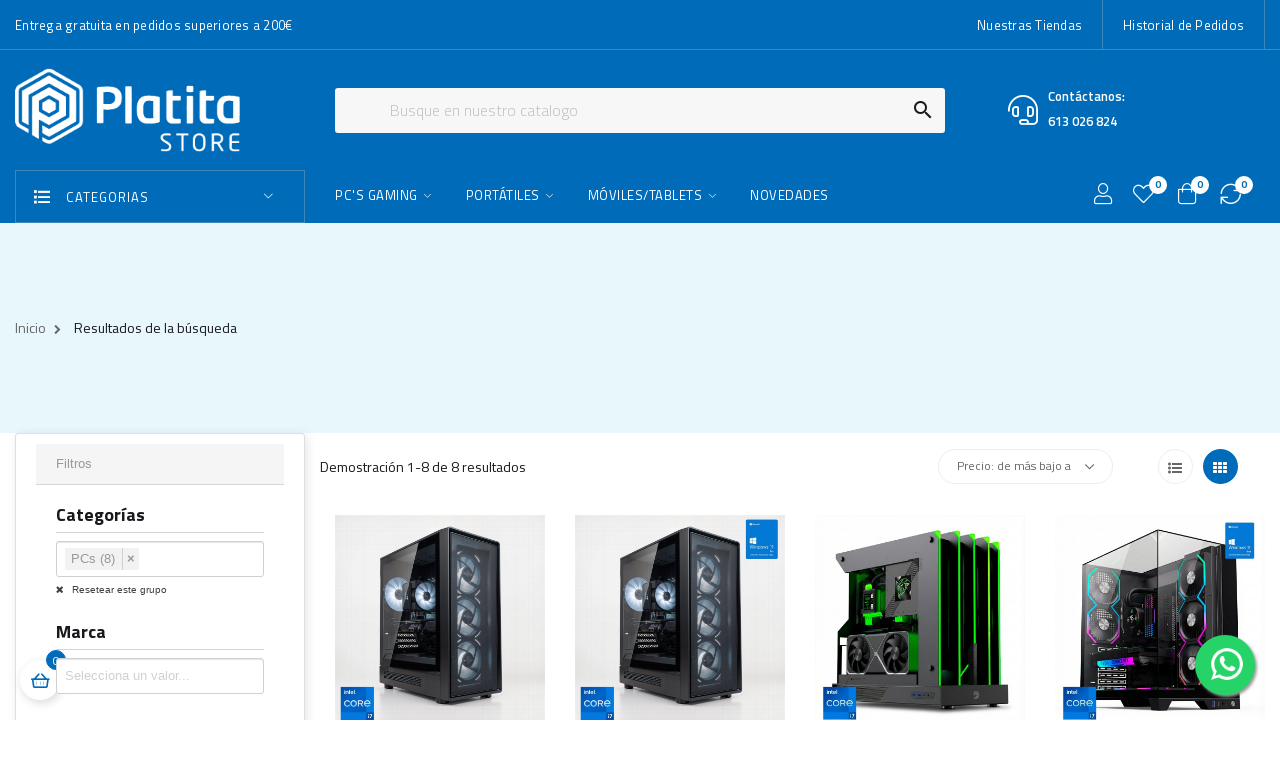

--- FILE ---
content_type: text/html; charset=utf-8
request_url: https://store.platita.es/s-1/buscar/en_stock-si/categorias_2-pcs/capacidad-240:6000?s=gaming
body_size: 24271
content:
<!doctype html>
<html lang="es"  class="default" >

  <head>
    
      
  <meta charset="utf-8">


  <meta http-equiv="x-ua-compatible" content="ie=edge">



  <title>Platita Servicios Informáticos • La tienda de informática donde hay un poco de todo</title>
  <meta name="description" content="">
  <meta name="keywords" content="">
      <meta name="robots" content="noindex">
        <link rel="canonical" href="https://store.platita.es/s-1/buscar/capacidad-240:6000/en_stock-si/categorias_2-pcs?s=gaming">
    
        



  <meta name="viewport" content="width=device-width, initial-scale=1">



  <link rel="icon" type="image/vnd.microsoft.icon" href="https://store.platita.es/img/favicon.ico?1704986508">
  <link rel="shortcut icon" type="image/x-icon" href="https://store.platita.es/img/favicon.ico?1704986508">


  

    <link rel="stylesheet" href="https://store.platita.es/themes/ditech/assets/css/theme.css" type="text/css" media="all">
  <link rel="stylesheet" href="/modules/creativepopup/views/css/core/creativepopup.css?v=1.6.8" type="text/css" media="all">
  <link rel="stylesheet" href="https://fonts.googleapis.com/css?family=Lato:100,300,regular,700,900%7CPlayfair+Display:regular,700,900&amp;subset=latin%2Clatin-ext" type="text/css" media="all">
  <link rel="stylesheet" href="https://store.platita.es/themes/ditech/modules/leobootstrapmenu/views/css/megamenu.css" type="text/css" media="all">
  <link rel="stylesheet" href="https://store.platita.es/themes/ditech/modules/leobootstrapmenu/views/css/leomenusidebar.css" type="text/css" media="all">
  <link rel="stylesheet" href="https://store.platita.es/themes/ditech/modules/leoslideshow/views/css/typo/typo.css" type="text/css" media="all">
  <link rel="stylesheet" href="https://store.platita.es/themes/ditech/modules/leoslideshow/views/css/iView/iview.css" type="text/css" media="all">
  <link rel="stylesheet" href="https://store.platita.es/themes/ditech/modules/leoslideshow/views/css/iView/skin_4_responsive/style.css" type="text/css" media="all">
  <link rel="stylesheet" href="https://store.platita.es/modules/leofeature/views/css/jquery.mCustomScrollbar.css" type="text/css" media="all">
  <link rel="stylesheet" href="https://store.platita.es/themes/ditech/modules/leofeature/views/css/front.css" type="text/css" media="all">
  <link rel="stylesheet" href="https://store.platita.es/modules/notificacion_stock/views/css/front.css" type="text/css" media="all">
  <link rel="stylesheet" href="https://store.platita.es/modules/hicookielaw/views/css/front.css" type="text/css" media="all">
  <link rel="stylesheet" href="https://store.platita.es/modules/revsliderprestashop/public/assets/css/rs6.css" type="text/css" media="all">
  <link rel="stylesheet" href="https://store.platita.es/modules/ambjolisearch/views/css/jolisearch-common.css" type="text/css" media="all">
  <link rel="stylesheet" href="https://store.platita.es/modules/ambjolisearch/views/css/jolisearch-finder.css" type="text/css" media="all">
  <link rel="stylesheet" href="https://store.platita.es/modules/redsys/views/css/redsys.css" type="text/css" media="all">
  <link rel="stylesheet" href="https://store.platita.es/modules/whatsappchat/views/css/whatsapp.css" type="text/css" media="all">
  <link rel="stylesheet" href="https://store.platita.es/js/jquery/ui/themes/base/minified/jquery-ui.min.css" type="text/css" media="all">
  <link rel="stylesheet" href="https://store.platita.es/js/jquery/ui/themes/base/minified/jquery.ui.theme.min.css" type="text/css" media="all">
  <link rel="stylesheet" href="https://store.platita.es/js/jquery/plugins/fancybox/jquery.fancybox.css" type="text/css" media="all">
  <link rel="stylesheet" href="https://store.platita.es/modules/blockgrouptop/views/css/blockgrouptop.css" type="text/css" media="all">
  <link rel="stylesheet" href="https://store.platita.es/js/jquery/ui/themes/base/jquery.ui.core.css" type="text/css" media="all">
  <link rel="stylesheet" href="https://store.platita.es/modules/pm_advancedsearch4/views/css/pm_advancedsearch4-17.css" type="text/css" media="all">
  <link rel="stylesheet" href="https://store.platita.es/modules/pm_advancedsearch4/views/css/pm_advancedsearch4_dynamic.css" type="text/css" media="all">
  <link rel="stylesheet" href="https://store.platita.es/modules/pm_advancedsearch4/views/css/selectize/selectize.css" type="text/css" media="all">
  <link rel="stylesheet" href="https://store.platita.es/themes/ditech/assets/css/custom.css" type="text/css" media="all">
  <link rel="stylesheet" href="https://store.platita.es/modules/appagebuilder/views/css/animate.css" type="text/css" media="all">
  <link rel="stylesheet" href="https://store.platita.es/themes/ditech/modules/appagebuilder/views/css/owl.carousel.css" type="text/css" media="all">
  <link rel="stylesheet" href="https://store.platita.es/themes/ditech/modules/appagebuilder/views/css/owl.theme.css" type="text/css" media="all">
  <link rel="stylesheet" href="https://store.platita.es/themes/ditech/modules/appagebuilder/views/css/slick-theme.css" type="text/css" media="all">
  <link rel="stylesheet" href="https://store.platita.es/themes/ditech/modules/appagebuilder/views/css/slick.css" type="text/css" media="all">
  <link rel="stylesheet" href="https://store.platita.es/modules/appagebuilder/views/css/ApImageHotspot.css" type="text/css" media="all">
  <link rel="stylesheet" href="https://store.platita.es/themes/ditech/modules/appagebuilder/views/css/styles.css" type="text/css" media="all">
  <link rel="stylesheet" href="https://store.platita.es/modules/appagebuilder/views/css/unique.css" type="text/css" media="all">
  <link rel="stylesheet" href="https://store.platita.es/themes/ditech/modules/appagebuilder/views/css/positions/headerduplicate_3436487068.css" type="text/css" media="all">
  <link rel="stylesheet" href="https://store.platita.es/themes/ditech/modules/appagebuilder/views/css/positions/contentduplicate_3643989667.css" type="text/css" media="all">
  <link rel="stylesheet" href="https://store.platita.es/themes/ditech/modules/appagebuilder/views/css/positions/footerduplicate_2234414789.css" type="text/css" media="all">
  <link rel="stylesheet" href="https://store.platita.es/themes/ditech/modules/appagebuilder/views/css/profiles/profile2374368881.css" type="text/css" media="all">



    

<!-- Global site tag (gtag.js) - Google Analytics -->
<script async src="https://www.googletagmanager.com/gtag/js?id=G-HC9P41LZZN"></script>
<script>
  window.dataLayer = window.dataLayer || [];
  function gtag(){
    dataLayer.push(arguments);
  }
  gtag('js', new Date());
  gtag('config', 'G-HC9P41LZZN');
</script>


  

  <script type="text/javascript">
        var ASPath = "\/modules\/pm_advancedsearch4\/";
        var ASSearchUrl = "https:\/\/store.platita.es\/module\/pm_advancedsearch4\/advancedsearch4";
        var LEO_COOKIE_THEME = "DITECH_PANEL_CONFIG";
        var LS_Meta = [];
        var add_cart_error = "An error occurred while processing your request. Please try again";
        var as4_orderBySalesAsc = "Ventas: primero las menores";
        var as4_orderBySalesDesc = "Ventas: primero las mayores";
        var btPixel = {"btnAddToCart":".add-to-cart","btnAddToWishlist":"button.wishlist-button-add","btnOrder":"button[name=\"confirm-addresses\"]","btnSub":".pm_subscription_display_product_buttons","tagContent":{"sPixel":"622133566077530","aDynTags":[],"sCR":"\n","aTrackingType":{"label":"tracking_type","value":"ViewContent"},"sJsObjName":"oPixelFacebook"},"pixel_id":"622133566077530","bUseConsent":"1","iConsentConsentLvl":0,"bConsentHtmlElement":"","token":"d9cfd258f0eb6d5c4f1716ab0d127e8f","ajaxUrl":"https:\/\/store.platita.es\/module\/facebookproductad\/ajax","external_id":0};
        var buttoncompare_title_add = "Comparar";
        var buttoncompare_title_remove = "Eliminar de comparaci\u00f3n";
        var buttonwishlist_title_add = "Lista de deseos";
        var buttonwishlist_title_remove = "Sacar de la WishList";
        var cancel_rating_txt = "Cancel Rating";
        var comparator_max_item = 4;
        var compared_products = [];
        var cpContactToken = "313b4a012b13bc5f36c741ca36df4692";
        var disable_review_form_txt = "No existe un criterio para opinar de este producto o este lenguaje";
        var enable_dropdown_defaultcart = 1;
        var enable_flycart_effect = 1;
        var enable_notification = 1;
        var height_cart_item = "135";
        var hiAcceptedCookies = {"1":false,"2":false,"3":false};
        var hiCookieGoogleConsentSettings = {"consentMode":false,"adStorageDefaultValue":"denied","analyticsStorageDefaultValue":"denied","adStorageCookieType":0,"analyticsStorageCookieType":0,"adsDataRedaction":false,"urlPassthrough":false,"cookiesAccepted":0};
        var isLogged = false;
        var jolisearch = {"amb_joli_search_action":"https:\/\/store.platita.es\/buscar?id_search=1&as4_sq=2","amb_joli_search_link":"https:\/\/store.platita.es\/buscar?id_search=1&as4_sq=2","amb_joli_search_controller":"jolisearch","blocksearch_type":"top","show_cat_desc":0,"ga_acc":0,"id_lang":1,"url_rewriting":1,"use_autocomplete":2,"minwordlen":2,"l_products":"Productos","l_manufacturers":"Fabricantes","l_categories":"Categor\u00edas","l_no_results_found":"Ning\u00fan producto corresponde con su b\u00fasqueda","l_more_results":"Mostrar todos los resultados","ENT_QUOTES":3,"search_ssl":true,"self":"\/var\/www\/vhosts\/store.platita.es\/httpdocs\/modules\/ambjolisearch","position":{"my":"center top","at":"center bottom","collision":"fit none"},"classes":"ps17 centered-list","display_manufacturer":"1","display_category":""};
        var leo_token = "d9cfd258f0eb6d5c4f1716ab0d127e8f";
        var lf_is_gen_rtl = false;
        var number_cartitem_display = 3;
        var prestashop = {"cart":{"products":[],"totals":{"total":{"type":"total","label":"Total","amount":0,"value":"0,00\u00a0\u20ac"},"total_including_tax":{"type":"total","label":"Total (impuestos incl.)","amount":0,"value":"0,00\u00a0\u20ac"},"total_excluding_tax":{"type":"total","label":"Total (impuestos excl.)","amount":0,"value":"0,00\u00a0\u20ac"}},"subtotals":{"products":{"type":"products","label":"Subtotal","amount":0,"value":"0,00\u00a0\u20ac"},"discounts":null,"shipping":{"type":"shipping","label":"Transporte","amount":0,"value":""},"tax":null},"products_count":0,"summary_string":"0 art\u00edculos","vouchers":{"allowed":1,"added":[]},"discounts":[],"minimalPurchase":0,"minimalPurchaseRequired":""},"currency":{"name":"Euro","iso_code":"EUR","iso_code_num":"978","sign":"\u20ac"},"customer":{"lastname":null,"firstname":null,"email":null,"birthday":null,"newsletter":null,"newsletter_date_add":null,"optin":null,"website":null,"company":null,"siret":null,"ape":null,"is_logged":false,"gender":{"type":null,"name":null},"addresses":[]},"language":{"name":"Espa\u00f1ol (Spanish)","iso_code":"es","locale":"es-ES","language_code":"es","is_rtl":"0","date_format_lite":"d\/m\/Y","date_format_full":"d\/m\/Y H:i:s","id":1},"page":{"title":"","canonical":"https:\/\/store.platita.es\/s-1\/buscar\/capacidad-240:6000\/en_stock-si\/categorias_2-pcs?s=gaming","meta":{"title":"Platita Servicios Inform\u00e1ticos \u2022 La tienda de inform\u00e1tica donde hay un poco de todo","description":"","keywords":"","robots":"noindex"},"page_name":"module-pm_advancedsearch4-searchresults","body_classes":{"lang-es":true,"lang-rtl":false,"country-ES":true,"currency-EUR":true,"layout-full-width":true,"page-module-pm_advancedsearch4-searchresults":true,"tax-display-enabled":true,"as4-search-results":true,"as4-search-results-1":true},"admin_notifications":[]},"shop":{"name":"Platita Servicios Inform\u00e1ticos \u2022 La tienda de inform\u00e1tica donde hay un poco de todo","logo":"https:\/\/store.platita.es\/img\/tienda-online-logo-1704986508.jpg","stores_icon":"https:\/\/store.platita.es\/img\/logo_stores.png","favicon":"https:\/\/store.platita.es\/img\/favicon.ico"},"urls":{"base_url":"https:\/\/store.platita.es\/","current_url":"https:\/\/store.platita.es\/s-1\/buscar\/en_stock-si\/categorias_2-pcs\/capacidad-240:6000?s=gaming","shop_domain_url":"https:\/\/store.platita.es","img_ps_url":"https:\/\/store.platita.es\/img\/","img_cat_url":"https:\/\/store.platita.es\/img\/c\/","img_lang_url":"https:\/\/store.platita.es\/img\/l\/","img_prod_url":"https:\/\/store.platita.es\/img\/p\/","img_manu_url":"https:\/\/store.platita.es\/img\/m\/","img_sup_url":"https:\/\/store.platita.es\/img\/su\/","img_ship_url":"https:\/\/store.platita.es\/img\/s\/","img_store_url":"https:\/\/store.platita.es\/img\/st\/","img_col_url":"https:\/\/store.platita.es\/img\/co\/","img_url":"https:\/\/store.platita.es\/themes\/ditech\/assets\/img\/","css_url":"https:\/\/store.platita.es\/themes\/ditech\/assets\/css\/","js_url":"https:\/\/store.platita.es\/themes\/ditech\/assets\/js\/","pic_url":"https:\/\/store.platita.es\/upload\/","pages":{"address":"https:\/\/store.platita.es\/direccion?id_search=1&as4_sq=2","addresses":"https:\/\/store.platita.es\/direcciones?id_search=1&as4_sq=2","authentication":"https:\/\/store.platita.es\/iniciar-sesion?id_search=1&as4_sq=2","cart":"https:\/\/store.platita.es\/carrito?id_search=1&as4_sq=2","category":"https:\/\/store.platita.es\/index.php?controller=category&id_search=1&as4_sq=2","cms":"https:\/\/store.platita.es\/index.php?controller=cms&id_search=1&as4_sq=2","contact":"https:\/\/store.platita.es\/contactenos?id_search=1&as4_sq=2","discount":"https:\/\/store.platita.es\/descuento?id_search=1&as4_sq=2","guest_tracking":"https:\/\/store.platita.es\/seguimiento-pedido-invitado?id_search=1&as4_sq=2","history":"https:\/\/store.platita.es\/historial-compra?id_search=1&as4_sq=2","identity":"https:\/\/store.platita.es\/datos-personales?id_search=1&as4_sq=2","index":"https:\/\/store.platita.es\/?id_search=1&as4_sq=2","my_account":"https:\/\/store.platita.es\/mi-cuenta?id_search=1&as4_sq=2","order_confirmation":"https:\/\/store.platita.es\/confirmacion-pedido?id_search=1&as4_sq=2","order_detail":"https:\/\/store.platita.es\/index.php?controller=order-detail&id_search=1&as4_sq=2","order_follow":"https:\/\/store.platita.es\/seguimiento-pedido?id_search=1&as4_sq=2","order":"https:\/\/store.platita.es\/pedido?id_search=1&as4_sq=2","order_return":"https:\/\/store.platita.es\/index.php?controller=order-return&id_search=1&as4_sq=2","order_slip":"https:\/\/store.platita.es\/facturas-abono?id_search=1&as4_sq=2","pagenotfound":"https:\/\/store.platita.es\/pagina-no-encontrada?id_search=1&as4_sq=2","password":"https:\/\/store.platita.es\/ha-olvidado-su-contrasena?id_search=1&as4_sq=2","pdf_invoice":"https:\/\/store.platita.es\/index.php?controller=pdf-invoice&id_search=1&as4_sq=2","pdf_order_return":"https:\/\/store.platita.es\/index.php?controller=pdf-order-return&id_search=1&as4_sq=2","pdf_order_slip":"https:\/\/store.platita.es\/index.php?controller=pdf-order-slip&id_search=1&as4_sq=2","prices_drop":"https:\/\/store.platita.es\/productos-rebajados?id_search=1&as4_sq=2","product":"https:\/\/store.platita.es\/index.php?controller=product&id_search=1&as4_sq=2","search":"https:\/\/store.platita.es\/busqueda?id_search=1&as4_sq=2","sitemap":"https:\/\/store.platita.es\/mapa-del-sitio?id_search=1&as4_sq=2","stores":"https:\/\/store.platita.es\/tiendas?id_search=1&as4_sq=2","supplier":"https:\/\/store.platita.es\/proveedor?id_search=1&as4_sq=2","register":"https:\/\/store.platita.es\/iniciar-sesion?create_account=1","order_login":"https:\/\/store.platita.es\/pedido?login=1"},"alternative_langs":[],"theme_assets":"\/themes\/ditech\/assets\/","actions":{"logout":"https:\/\/store.platita.es\/?mylogout="},"no_picture_image":{"bySize":{"small_default":{"url":"https:\/\/store.platita.es\/img\/p\/0\/0.jpg","width":98,"height":98},"cart_default":{"url":"https:\/\/store.platita.es\/img\/p\/0\/0.jpg","width":125,"height":125},"home_default":{"url":"https:\/\/store.platita.es\/img\/p\/0\/0.jpg","width":250,"height":250},"medium_default":{"url":"https:\/\/store.platita.es\/img\/p\/0\/0.jpg","width":452,"height":452},"large_default":{"url":"https:\/\/store.platita.es\/img\/p\/0\/0.jpg","width":800,"height":800}},"small":{"url":"https:\/\/store.platita.es\/img\/p\/0\/0.jpg","width":98,"height":98},"medium":{"url":"https:\/\/store.platita.es\/img\/p\/0\/0.jpg","width":250,"height":250},"large":{"url":"https:\/\/store.platita.es\/img\/p\/0\/0.jpg","width":800,"height":800},"legend":""}},"configuration":{"display_taxes_label":true,"display_prices_tax_incl":true,"is_catalog":false,"show_prices":true,"opt_in":{"partner":true},"quantity_discount":{"type":"discount","label":"Descuento unitario"},"voucher_enabled":1,"return_enabled":0},"field_required":[],"breadcrumb":{"links":[{"title":"Inicio","url":"https:\/\/store.platita.es\/?id_search=1&as4_sq=2"},{"title":"Resultados de la b\u00fasqueda","url":"https:\/\/store.platita.es\/s-1\/buscar\/capacidad-240:6000\/en_stock-si\/categorias_2-pcs?s=gaming"}],"count":2},"link":{"protocol_link":"https:\/\/","protocol_content":"https:\/\/"},"time":1769909722,"static_token":"d9cfd258f0eb6d5c4f1716ab0d127e8f","token":"6fa4ae55629e62e75f0faed6e0101cf1","debug":false};
        var productcompare_add = "El producto ha sido a\u00f1adido a la lista de comparaci\u00f3n";
        var productcompare_add_error = "An error occurred while adding. Please try again";
        var productcompare_max_item = "No se puede agregar m\u00e1s de 4 producto a la comparaci\u00f3n de productos";
        var productcompare_remove = "El producto se ha eliminado correctamente de la lista de comparaci\u00f3n";
        var productcompare_remove_error = "An error occurred while removing. Please try again";
        var productcompare_url = "https:\/\/store.platita.es\/module\/leofeature\/productscompare";
        var productcompare_viewlistcompare = "Ver la lista de comparaci\u00f3n";
        var review_error = "An error occurred while processing your request. Please try again";
        var show_popup = 1;
        var stgrecaptcha = {"invisible_v2":"1","site_key":"6LeYcAwsAAAAAC7tfcshy5oPI8RCo1GrAu0qQVut","login_attempts":"5","theme":"light","type":"image","size":"normal","lang":"es","logged_in":"0","no_connect":"0","news_delay":"1","captcha_type":"0","h_site_key":"","h_secret_key":"","login":{"enabled":"0","selector":"body#authentication #login-form .forgot-password","html":"<div class=\"stgr_login stgr_box form-group row\"><label class=\"col-md-3 form-control-label required\">Captcha<\/label><div class=\"col-md-9\"><div class=\"g-recaptcha\"><\/div><\/div><\/div>","append":"1"},"register":{"enabled":"1","selector":"body#authentication #customer-form > section","html":"<div class=\"stgr_register stgr_box form-group row\"><label class=\"col-md-3 form-control-label required\">Captcha<\/label><div class=\"col-md-9\"><div class=\"g-recaptcha\"><\/div><\/div><\/div>","append":"0"},"contact":{"enabled":"1","selector":".contact-form .form-fields","html":"<div class=\"stgr_contact stgr_box form-group row\"><label class=\"col-md-3 form-control-label required\">Captcha<\/label><div class=\"col-md-9\"><div class=\"g-recaptcha\"><\/div><\/div><\/div>","append":"0"},"opclogin":{"enabled":"0","selector":"body#checkout #login-form .forgot-password","html":"<div class=\"stgr_opclogin stgr_box form-group row\"><label class=\"col-md-3 form-control-label required\">Captcha<\/label><div class=\"col-md-9\"><div class=\"g-recaptcha\"><\/div><\/div><\/div>","append":"1"},"opcregister":{"enabled":"0","selector":"body#checkout #customer-form > section","html":"<div class=\"stgr_opcregister stgr_box form-group row\"><label class=\"col-md-3 form-control-label required\">Captcha<\/label><div class=\"col-md-9\"><div class=\"g-recaptcha\"><\/div><\/div><\/div>","append":"0"},"emailsubscription":{"enabled":"0","selector":".block_newsletter form .col-xs-12:first","html":"<div class=\"stgr_emailsubscription stgr_box col-xs-12 mt-1\"><div class=\"g-recaptcha\"><\/div><\/div>","append":"2"},"forms":{"login":{"id":"login","val":1,"name":"Login form"},"register":{"id":"register","val":1,"name":"Register form"},"contact":{"id":"contact","val":1,"name":"Contact form"},"opclogin":{"id":"opclogin","val":1,"name":"The lLogin form on the checkout page"},"opcregister":{"id":"opcregister","val":1,"name":"The register form on the checkout page"},"emailsubscription":{"id":"emailsubscription","val":1,"name":"Newsletter subscription"}}};
        var type_dropdown_defaultcart = "dropdown";
        var type_flycart_effect = "fade";
        var width_cart_item = "265";
        var wishlist_add = "El producto ha sido a\u00f1adido a su lista de deseos";
        var wishlist_cancel_txt = "Cancelar";
        var wishlist_confirm_del_txt = "Eliminar el elemento seleccionado?";
        var wishlist_del_default_txt = "No se puede eliminar por defecto deseos";
        var wishlist_email_txt = "Email";
        var wishlist_loggin_required = "Tienes que iniciar sesi\u00f3n para poder gestionar su lista de deseos";
        var wishlist_ok_txt = "De acuerdo";
        var wishlist_quantity_required = "Debe introducir una cantidad";
        var wishlist_remove = "El producto se retir\u00f3 con \u00e9xito de su Lista de deseos";
        var wishlist_reset_txt = "Reiniciar";
        var wishlist_send_txt = "Enviar";
        var wishlist_send_wishlist_txt = "Enviar lista de deseos";
        var wishlist_url = "https:\/\/store.platita.es\/module\/leofeature\/mywishlist";
        var wishlist_viewwishlist = "Ver su lista de deseos";
      </script>
<script type="text/javascript">
	var choosefile_text = "Elija el archivo";
	var turnoff_popup_text = "No mostrar este popup de nuevo";
	
	var size_item_quickview = 113;
	var style_scroll_quickview = 'vertical';
	
	var size_item_page = 113;
	var style_scroll_page = 'horizontal';
	
	var size_item_quickview_attr = 113;	
	var style_scroll_quickview_attr = 'vertical';
	
	var size_item_popup = 113;
	var style_scroll_popup = 'vertical';
</script>


  <script type="text/javascript">
	
	var FancyboxI18nClose = "Cerrar";
	var FancyboxI18nNext = "Siguiente";
	var FancyboxI18nPrev = "Anterior";
	var current_link = "http://store.platita.es/&amp;id_search=1&amp;as4_sq=2";		
	var currentURL = window.location;
	currentURL = String(currentURL);
	currentURL = currentURL.replace("https://","").replace("http://","").replace("www.","").replace( /#\w*/, "" );
	current_link = current_link.replace("https://","").replace("http://","").replace("www.","");
	var text_warning_select_txt = "Por favor seleccione uno de quitar?";
	var text_confirm_remove_txt = "¿Seguro para eliminar fila de pie?";
	var close_bt_txt = "Cerrar";
	var list_menu = [];
	var list_menu_tmp = {};
	var list_tab = [];
	var isHomeMenu = 0;
	
</script><meta id="cp-meta" name="generator" content="Powered by Creative Popup 1.6.8 - Multi-Purpose, Responsive, Parallax, Mobile-Friendly Popup Module for PrestaShop."><!--[CDATA[
<div class="cp-popup"><form id="cp_3" name="cp_3" class="cp-ps-container fitvidsignore" method="post" action="/module/elegantaleasyimport/import?id=3&secure_key=MNmVJvvMRDGz" style="width:800px;height:480px;margin:0 auto;overflow:hidden;border-radius:4px;"><div class="cp-slide" data-cp="bgposition:0% 0%;bgcolor:#fff;duration:20000;kenburnszoom:in;kenburnsrotate:-5;kenburnsscale:1.2;"><embed src="https://store.platita.es/img/creativepopup/Log-in-to-your-account/log-in-to-your-account.jpg" class="cp-tn" alt="Page thumbnail" /><embed style="top:85px;left:401px;width:366px;height:363px;font-size:12px;line-height:falsepx;" class="cp-l" src="https://store.platita.es/img/Questions-PopUp.gif" alt=""><div style="
;text-align:left;font-weight:500;background:#ffffff;line-height:18px;font-family:Lato;font-size:14px;color:#6c6e73;border-radius:3px;top:357px;left:13px;width:341px;height:42px;" class="cp-l" data-cp="offsetyin:50;delayin:550;easingin:easeOutQuint;position:fixed;"><input class="form_gdpr" style="margin: 0 10px" type="checkbox" name="gdpr" required> Acepto las condiciones generales y la pol&iacute;tica de confidencialidad (<a href="https://store.platita.es/pagina/politica-de-privacidad">Leer</a>)</div><input style="border: 1px solid #fff;
outline:none;
box-shadow:none;
;top:297px;left:18px;text-align:left;font-weight:500;width:311px;background:#ffffff;line-height:42px;height:47px;font-family:Lato;font-size:17px;color:#6c6e73;border-radius:3px;padding-left:10px;padding-top:0px;padding-right:10px;padding-bottom:0px;border-bottom:1px solid #e3e5e9;border-right:1px solid #e3e5e9;border-top:1px solid #e3e5e9;border-left:1px solid #e3e5e9;" type="text" name="message" placeholder="Escribe aqu&iacute; el producto..." required class="cp-l formPNE_product" data-cp="offsetyin:50;delayin:550;easingin:easeOutQuint;"><input style="border: 1px solid #fff;
outline:none;
box-shadow:none;
;top:237px;left:18px;text-align:left;font-weight:500;width:311px;background:#ffffff;line-height:42px;height:47px;font-family:Lato;font-size:17px;color:#6c6e73;border-radius:3px;padding-left:10px;padding-top:0px;padding-right:10px;padding-bottom:0px;border-bottom:1px solid #e3e5e9;border-right:1px solid #e3e5e9;border-top:1px solid #e3e5e9;border-left:1px solid #e3e5e9;" type="email" name="from" placeholder="Escribe aqu&iacute; tu email" required class="cp-l formPNE_email" data-cp="offsetyin:50;delayin:550;easingin:easeOutQuint;"><input style="border: 1px solid #fff;
outline:none;
box-shadow:none;
;top:178px;left:17px;text-align:left;font-weight:500;width:311px;background:#ffffff;line-height:42px;height:47px;font-family:Lato;font-size:17px;color:#6c6e73;border-radius:3px;padding-left:10px;padding-top:0px;padding-right:10px;padding-bottom:0px;border-bottom:1px solid #e3e5e9;border-right:1px solid #e3e5e9;border-top:1px solid #e3e5e9;border-left:1px solid #e3e5e9;" type="tel" name="phone" placeholder="Tel&eacute;fono (Opcional)" required class="cp-l formPNE_phone" data-cp="offsetyin:50;delayin:550;easingin:easeOutQuint;"><input type="submit" name="submitProductoEncuentra" value="ENVIAR" style="border:none;top:405px;left:40px;text-align:center;font-weight:500;background:#006cb9;line-height:36px;border-radius:4px;color:#fff;font-size:13px;font-family:Lato;width:280px;padding-top:2px;height:36px;padding-right:0px;padding-bottom:0px;padding-left:0px;" class="cp-l" data-cp="offsetyin:50;delayin:700;easingin:easeOutQuint;hover:true;hoverbgcolor:#001e99;"><p style="top:92px;left:35px;text-align:center;font-weight:500;font-size:20px;color:#2d2d2d;font-family:Tahoma;" class="cp-l" data-cp="offsetyin:50;delayin:500;easingin:easeOutQuint;">Escr&iacute;benos qu&eacute; producto buscas<br> e intentaremos localizarlo y darte<br> el mejor precio posible</p><p style="top:13px;left:204px;text-align:center;font-family:Tahoma;font-size:34px;line-height:34px;color:#006cb9;width:403px;height:115px;" class="cp-l" data-cp="offsetyin:50;delayin:450;easingin:easeOutQuint;">&iquest;No encuentras<br>
el producto que buscas?</p></div></form></div><js>
cpjq("#cp_3").on("popupDidLoad", function(event, popup) {

	event.target.addEventListener('submit', function(e){
		var phone = jQuery('.formPNE_phone').val()
		var email = jQuery('.formPNE_email').val()
		var product = jQuery('.formPNE_product').val()
		var gdrp = jQuery('.form_gdpr').prop('checked')
		console.log(gdrp);
		if(gdrp){
			location . href += "?submitProductoEncuentra&productEncontrar=" + product + "&emailEncontrar=" + email + "&phoneEncontrar=" + phone;
		} else {
			alert("Debes aceptar la política de privacidad antes de continuar")
		}
	});
}).creativePopup({createdWith: '1.6.4', popupVersion: '1.6.8', type: 'popup', autoStart: true, keybNav: true, touchNav: true, skin: 'photogallery', sliderFadeInDuration: 350, globalBGSize: 'auto', popupShowOnClick: '.productNotFound', popupShowOnce: false, popupCloseButtonStyle: 'background: rgba(0,0,0,.5); border-radius: 2px; border: 0; left: auto; right: 10px;', popupWidth: 800, popupHeight: 480, popupDelayIn: 250, popupTransitionIn: 'slidefrombottom', popupTransitionOut: 'slidetobottom', popupOverlayBackground: 'rgba(0, 0, 0, 0.8)', popupOverlayDurationIn: 1000, popupOverlayTransitionOut: 'slidetobottom', skinsPath: '/modules/creativepopup/views/css/core/skins/', plugins: ["popup"]});
</js>
]]--><!-- @file modules\appagebuilder\views\templates\hook\header -->

<script>
	/**
	 * List functions will run when document.ready()
	 */
	var ap_list_functions = [];
	/**
	 * List functions will run when window.load()
	 */
	var ap_list_functions_loaded = [];

	/**
	 * List functions will run when document.ready() for theme
	 */

	var products_list_functions = [];
</script>


<script type='text/javascript'>
	var leoOption = {
		category_qty:1,
		product_list_image:0,
		product_one_img:1,
		productCdown: 1,
		productColor: 0,
		homeWidth: 250,
		homeheight: 250,
	}

	ap_list_functions.push(function(){
		if (typeof $.LeoCustomAjax !== "undefined" && $.isFunction($.LeoCustomAjax)) {
			var leoCustomAjax = new $.LeoCustomAjax();
			leoCustomAjax.processAjax();
		}
	});
</script>

                                        



    
  </head>

  <body id="module-pm_advancedsearch4-searchresults" class="lang-es country-es currency-eur layout-full-width page-module-pm-advancedsearch4-searchresults tax-display-enabled as4-search-results as4-search-results-1 fullwidth">

    
                  <a target="_blank" href="https://web.whatsapp.com/send?l=es&amp;phone=34613026824&amp;text=¡Hola! tenía una duda sobre ..." class="float whatsapp_1 float-bottom-right float-floating" style="background-color: #25d366">
                <i class="whatsapp-icon-3x" style="padding-right:0px!important;"></i>
        </a>            <div class="label-container label-container-bottom-right float-floating">
                        <div class="label-text">Contacta con nosotros vía Whatsapp</div>
            <i class="icon icon-play label-arrow"></i>
                    </div>
    
    

    <main id="page">
      
              
      <header id="header">
        <div class="header-container">
          
            
  <div class="header-banner">
          <div class="container">
              <div class="inner"><script type='text/javascript'></script><script type='text/javascript'></script></div>
          </div>
        </div>



  <nav class="header-nav">
    <div class="topnav">
            <div class="container">
              <div class="inner"><!-- @file modules\appagebuilder\views\templates\hook\ApRow -->
    <div        class="row header-nav-top ApRow  has-bg bg-boxed"
                            style="background: no-repeat;"        data-bg_data=" no-repeat"        >
                                            <!-- @file modules\appagebuilder\views\templates\hook\ApColumn -->
<div    class="col-xl-3 col-lg-4 col-md-5 col-sm-6 col-xs-12 col-sp-6 hidden-sm-down ApColumn "
	    >
                    <!-- @file modules\appagebuilder\views\templates\hook\ApGeneral -->
<div     class="block ApHtml">
	                    <div class="block_content"><div class="ship">Entrega gratuita en pedidos superiores a 200<span>€</span></div></div>
    	</div>
    </div><!-- @file modules\appagebuilder\views\templates\hook\ApColumn -->
<div    class="col-xl-9 col-lg-8 col-md-7 col-sm-12 col-xs-12 col-sp-12 header-nav-right ApColumn "
	    >
                    <!-- @file modules\appagebuilder\views\templates\hook\ApBlockLink -->
            <div class="block ApLink store-local ApBlockLink">
                        
                            <ul>
                                                            <li><a href="/tiendas" target="_self">Nuestras Tiendas</a></li>
                                                    </ul>
                    </div>
    <!-- @file modules\appagebuilder\views\templates\hook\ApBlockLink -->
            <div class="block ApLink check-order ApBlockLink">
                        
                            <ul>
                                                            <li><a href="/hstorial-compra" target="_self">Historial de Pedidos</a></li>
                                                    </ul>
                    </div>
    
    </div>            </div>
</div>
            </div>
          </div>
    <div class="bottomnav">
              <div class="container">
              <div class="inner"></div>
              </div>
          </div>
  </nav>



  <div class="header-top">
          <div class="inner"><!-- @file modules\appagebuilder\views\templates\hook\ApRow -->
<div class="wrapper"
>

<div class="container">
    <div        class="row box-dptop ApRow  has-bg bg-boxed"
                            style="background: no-repeat;padding-top: 15px;padding-bottom: 15px;"        data-bg_data=" no-repeat"        >
                                            <!-- @file modules\appagebuilder\views\templates\hook\ApColumn -->
<div    class="col-xl-3 col-lg-3 col-md-4 col-sm-12 col-xs-12 col-sp-12 box_logo ApColumn "
	    >
                    <!-- @file modules\appagebuilder\views\templates\hook\ApGenCode -->

	<a href="https://store.platita.es/"><img class="logo img-fluid" style="" src="https://store.platita.es/img/tienda-online-logo-1704986508.jpg" alt="Platita Servicios Informáticos • La tienda de informática donde hay un poco de todo"></a>

    </div><!-- @file modules\appagebuilder\views\templates\hook\ApColumn -->
<div    class="col-xl-6 col-lg-6 col-md-8 col-sm-8 col-xs-12 col-sp-12  ApColumn "
	    >
                    <!-- @file modules\appagebuilder\views\templates\hook\ApModule -->
<div id="search_widget" class="jolisearch-widget search-widget" data-search-controller-url="https://store.platita.es/buscar?id_search=1&amp;as4_sq=2">
	<form method="get" action="https://store.platita.es/buscar?id_search=1&amp;as4_sq=2">
		<input type="hidden" name="controller" value="search">
		<input type="text" name="s" value="" placeholder="Busque en nuestro catalogo" aria-label="Buscar">
		<button type="submit">
			<i class="material-icons search">&#xE8B6;</i>
      <span class="hidden-xl-down">Buscar</span>
		</button>
	</form>
</div>
    </div><!-- @file modules\appagebuilder\views\templates\hook\ApColumn -->
<div    class="col-xl-2 col-lg-3 col-md-3 col-sm-4 col-xs-2 col-sp-2 contact-phone hidden-xs-down ApColumn "
	    >
                    <!-- @file modules\appagebuilder\views\templates\hook\ApGeneral -->
<div     class="block ApRawHtml">
	                    <div class="icon-head"><i class="main-icon icon-headset"></i></div><div class="box-phone">   <span>Contáctanos:</span>  <span class="phone" >613 026 824</span></div>    	</div>
    </div>            </div>
</div>
</div>
<!-- @file modules\appagebuilder\views\templates\hook\ApRow -->
<div class="wrapper"
            style="background: #f7f7f7 no-repeat"
                        >

<div class="container ">
    <div id="mod-nav-menu"        class="row  ApRow  has-bg bg-fullwidth-container"
                            style=""                >
                                            <!-- @file modules\appagebuilder\views\templates\hook\ApColumn -->
<div    class="col-xl-3 col-lg-3 col-md-9 col-sm-8 col-xs-8 col-sp-12  ApColumn "
	    >
                    <!-- @file modules\appagebuilder\views\templates\hook\ApSlideShow -->
<div id="memgamenu-form_3260357257" class="ApMegamenu">
			    
                <div data-megamenu-id="3260357257" class="leo-verticalmenu ">
                    <h4 class="title_block verticalmenu-button">CATEGORIAS</h4>
                    <div class="box-content block_content">
                            <div class="verticalmenu" role="navigation"><ul class="nav navbar-nav megamenu vertical right"><li data-menu-type="category" class="nav-item parent dropdown   " >
    <a class="nav-link dropdown-toggle has-category" data-toggle="dropdown" href="https://store.platita.es/337-ordenadores" target="_self">
                    <span class="hasicon menu-icon" style="background:url('https://store.platita.es/themes/ditech/assets/img/modules/leobootstrapmenu/img/icons/ordn.png') no-repeat">
                    
                    <span class="menu-title">Ordenadores PC&#039;s</span>
                                            </span>
        	
	    </a>
    <b class="caret"></b>
    <div class="dropdown-menu level1"  >
    <div class="dropdown-menu-inner">
        <div class="row">
            <div class="col-sm-12 mega-col" data-colwidth="12" data-type="menu" >
                <div class="inner">
                    <ul>
                                                    <li data-menu-type="category" class="nav-item   " >
            <a class="nav-link" href="https://store.platita.es/ordenadores/387-all-in-one">
            
                            <span class="menu-title">All-In-One</span>
                                    
                    </a>

    </li>
            
                                                    <li data-menu-type="category" class="nav-item   " >
            <a class="nav-link" href="https://store.platita.es/ordenadores/364-mini-pcs">
            
                            <span class="menu-title">Mini Pc&#039;s</span>
                                    
                    </a>

    </li>
            
                                                    <li data-menu-type="category" class="nav-item   " >
            <a class="nav-link" href="https://store.platita.es/ordenadores/353-pcs">
            
                            <span class="menu-title">PC&#039;s</span>
                                    
                    </a>

    </li>
            
                                                    <li data-menu-type="category" class="nav-item parent dropdown-submenu  " >
            <a class="nav-link dropdown-toggle" data-toggle="dropdown" href="https://store.platita.es/ordenadores/376-portatiles-y-accesorios">
            
                            <span class="menu-title">Portátiles y Accesorios</span>
                                    
            
                    </a>
        <b class="caret"></b>        <div class="dropdown-menu level2"  >
    <div class="dropdown-menu-inner">
        <div class="row">
            <div class="col-sm-12 mega-col" data-colwidth="12" data-type="menu" >
                <div class="inner">
                    <ul>
                                                    <li data-menu-type="category" class="nav-item   " >
            <a class="nav-link" href="https://store.platita.es/ordenadores/portatiles-y-accesorios/441-antirrobo">
            
                            <span class="menu-title">Accesorios Antirrobo</span>
                                    
                    </a>

    </li>
            
                                                    <li data-menu-type="category" class="nav-item   " >
            <a class="nav-link" href="https://store.platita.es/ordenadores/portatiles-y-accesorios/505-bases-refrigeradoras">
            
                            <span class="menu-title">Bases Refrigeradoras</span>
                                    
                    </a>

    </li>
            
                                                    <li data-menu-type="category" class="nav-item   " >
            <a class="nav-link" href="https://store.platita.es/ordenadores/portatiles-y-accesorios/521-cargadores">
            
                            <span class="menu-title">Cargadores para Portátiles</span>
                                    
                    </a>

    </li>
            
                                                    <li data-menu-type="category" class="nav-item   " >
            <a class="nav-link" href="https://store.platita.es/ordenadores/portatiles-y-accesorios/532-elevadores">
            
                            <span class="menu-title">Elevadores</span>
                                    
                    </a>

    </li>
            
                                                    <li data-menu-type="category" class="nav-item   " >
            <a class="nav-link" href="https://store.platita.es/ordenadores/portatiles-y-accesorios/483-maletines-y-mochilas">
            
                            <span class="menu-title">Maletines y Mochilas</span>
                                    
                    </a>

    </li>
            
                                                    <li data-menu-type="category" class="nav-item   " >
            <a class="nav-link" href="https://store.platita.es/ordenadores/portatiles-y-accesorios/461-portatiles">
            
                            <span class="menu-title">Portátiles</span>
                                    
                    </a>

    </li>
            
                                            </ul>
                </div>
            </div>
        </div>
    </div>
</div>
</li>
            
                                                    <li data-menu-type="category" class="nav-item   " >
            <a class="nav-link" href="https://store.platita.es/ordenadores/397-servidores">
            
                            <span class="menu-title">Servidores</span>
                                    
                    </a>

    </li>
            
                                            </ul>
                </div>
            </div>
        </div>
    </div>
</div>

</li><li data-menu-type="category" class="nav-item parent dropdown   " >
    <a class="nav-link dropdown-toggle has-category" data-toggle="dropdown" href="https://store.platita.es/338-integracion" target="_self">
                    <span class="hasicon menu-icon" style="background:url('https://store.platita.es/themes/ditech/assets/img/modules/leobootstrapmenu/img/icons/comp.png') no-repeat">
                    
                    <span class="menu-title">Componentes</span>
                                            </span>
        	
	    </a>
    <b class="caret"></b>
    <div class="dropdown-menu level1"  >
    <div class="dropdown-menu-inner">
        <div class="row">
            <div class="col-sm-12 mega-col" data-colwidth="12" data-type="menu" >
                <div class="inner">
                    <ul>
                                                    <li data-menu-type="category" class="nav-item   " >
            <a class="nav-link" href="https://store.platita.es/integracion/354-cajas">
            
                            <span class="menu-title">Cajas de Ordenadores</span>
                                    
                    </a>

    </li>
            
                                                    <li data-menu-type="category" class="nav-item   " >
            <a class="nav-link" href="https://store.platita.es/integracion/431-controladoras">
            
                            <span class="menu-title">Controladoras</span>
                                    
                    </a>

    </li>
            
                                                    <li data-menu-type="category" class="nav-item   " >
            <a class="nav-link" href="https://store.platita.es/integracion/365-discos-duros">
            
                            <span class="menu-title">Discos Duros</span>
                                    
                    </a>

    </li>
            
                                                    <li data-menu-type="category" class="nav-item   " >
            <a class="nav-link" href="https://store.platita.es/integracion/388-fuentes-de-alimentacion">
            
                            <span class="menu-title">Fuentes de Alimentación</span>
                                    
                    </a>

    </li>
            
                                                    <li data-menu-type="category" class="nav-item parent dropdown-submenu  " >
            <a class="nav-link dropdown-toggle" data-toggle="dropdown" href="https://store.platita.es/integracion/398-lectores-y-opticos">
            
                            <span class="menu-title">Lectores y Ópticos</span>
                                    
            
                    </a>
        <b class="caret"></b>        <div class="dropdown-menu level2"  >
    <div class="dropdown-menu-inner">
        <div class="row">
            <div class="col-sm-12 mega-col" data-colwidth="12" data-type="menu" >
                <div class="inner">
                    <ul>
                                                    <li data-menu-type="category" class="nav-item   " >
            <a class="nav-link" href="https://store.platita.es/integracion/lectores-y-opticos/484-dispositivos-opticos">
            
                            <span class="menu-title">Dispositivos Ópticos</span>
                                    
                    </a>

    </li>
            
                                                    <li data-menu-type="category" class="nav-item   " >
            <a class="nav-link" href="https://store.platita.es/integracion/lectores-y-opticos/462-lectores-de-tarjetas">
            
                            <span class="menu-title">Lectores de Tarjetas</span>
                                    
                    </a>

    </li>
            
                                            </ul>
                </div>
            </div>
        </div>
    </div>
</div>
</li>
            
                                                    <li data-menu-type="category" class="nav-item parent dropdown-submenu  " >
            <a class="nav-link dropdown-toggle" data-toggle="dropdown" href="https://store.platita.es/integracion/406-montaje-mantenimiento">
            
                            <span class="menu-title">Montaje y Mantenimiento</span>
                                    
            
                    </a>
        <b class="caret"></b>        <div class="dropdown-menu level2"  >
    <div class="dropdown-menu-inner">
        <div class="row">
            <div class="col-sm-12 mega-col" data-colwidth="12" data-type="menu" >
                <div class="inner">
                    <ul>
                                                    <li data-menu-type="category" class="nav-item   " >
            <a class="nav-link" href="https://store.platita.es/integracion/montaje-mantenimiento/463-cables-de-montaje">
            
                            <span class="menu-title">Cables de Montaje</span>
                                    
                    </a>

    </li>
            
                                                    <li data-menu-type="category" class="nav-item   " >
            <a class="nav-link" href="https://store.platita.es/integracion/montaje-mantenimiento/485-herramientas-de-montaje">
            
                            <span class="menu-title">Herramientas de Montaje</span>
                                    
                    </a>

    </li>
            
                                            </ul>
                </div>
            </div>
        </div>
    </div>
</div>
</li>
            
                                                    <li data-menu-type="category" class="nav-item   " >
            <a class="nav-link" href="https://store.platita.es/integracion/418-memorias-ram">
            
                            <span class="menu-title">Memorias RAM</span>
                                    
                    </a>

    </li>
            
                                                    <li data-menu-type="category" class="nav-item   " >
            <a class="nav-link" href="https://store.platita.es/integracion/377-placas-base">
            
                            <span class="menu-title">Placas Base</span>
                                    
                    </a>

    </li>
            
                                                    <li data-menu-type="category" class="nav-item   " >
            <a class="nav-link" href="https://store.platita.es/integracion/412-procesadores">
            
                            <span class="menu-title">Procesadores</span>
                                    
                    </a>

    </li>
            
                                                    <li data-menu-type="category" class="nav-item parent dropdown-submenu  " >
            <a class="nav-link dropdown-toggle" data-toggle="dropdown" href="https://store.platita.es/integracion/435-refrigeracion">
            
                            <span class="menu-title">Refrigeración</span>
                                    
            
                    </a>
        <b class="caret"></b>        <div class="dropdown-menu level2"  >
    <div class="dropdown-menu-inner">
        <div class="row">
            <div class="col-sm-12 mega-col" data-colwidth="12" data-type="menu" >
                <div class="inner">
                    <ul>
                                                    <li data-menu-type="category" class="nav-item   " >
            <a class="nav-link" href="https://store.platita.es/integracion/refrigeracion/506-refrigeracion-liquida">
            
                            <span class="menu-title">Refrigeración Líquida</span>
                                    
                    </a>

    </li>
            
                                                    <li data-menu-type="category" class="nav-item   " >
            <a class="nav-link" href="https://store.platita.es/integracion/refrigeracion/464-ventiladores-de-cajas">
            
                            <span class="menu-title">Ventiladores de Cajas</span>
                                    
                    </a>

    </li>
            
                                                    <li data-menu-type="category" class="nav-item   " >
            <a class="nav-link" href="https://store.platita.es/integracion/refrigeracion/442-ventiladores-hdd">
            
                            <span class="menu-title">Ventiladores HDD</span>
                                    
                    </a>

    </li>
            
                                                    <li data-menu-type="category" class="nav-item   " >
            <a class="nav-link" href="https://store.platita.es/integracion/refrigeracion/486-ventiladores-cpu">
            
                            <span class="menu-title">Ventiladores CPU</span>
                                    
                    </a>

    </li>
            
                                            </ul>
                </div>
            </div>
        </div>
    </div>
</div>
</li>
            
                                                    <li data-menu-type="category" class="nav-item   " >
            <a class="nav-link" href="https://store.platita.es/integracion/423-tarjetas-graficas">
            
                            <span class="menu-title">Tarjetas Gráficas</span>
                                    
                    </a>

    </li>
            
                                                    <li data-menu-type="category" class="nav-item   " >
            <a class="nav-link" href="https://store.platita.es/integracion/439-tarjetas-de-sonido">
            
                            <span class="menu-title">Tarjetas de Sonido</span>
                                    
                    </a>

    </li>
            
                                            </ul>
                </div>
            </div>
        </div>
    </div>
</div>

</li><li data-menu-type="category" class="nav-item parent dropdown   " >
    <a class="nav-link dropdown-toggle has-category" data-toggle="dropdown" href="https://store.platita.es/339-movilidad" target="_self">
                    <span class="hasicon menu-icon" style="background:url('https://store.platita.es/themes/ditech/assets/img/modules/leobootstrapmenu/img/icons/smart.png') no-repeat">
                    
                    <span class="menu-title">Telefonía y Movilidad</span>
                                            </span>
        	
	    </a>
    <b class="caret"></b>
    <div class="dropdown-menu level1"  >
    <div class="dropdown-menu-inner">
        <div class="row">
            <div class="col-sm-12 mega-col" data-colwidth="12" data-type="menu" >
                <div class="inner">
                    <ul>
                                                    <li data-menu-type="category" class="nav-item parent dropdown-submenu  " >
            <a class="nav-link dropdown-toggle" data-toggle="dropdown" href="https://store.platita.es/movilidad/389-accesorios-tablets">
            
                            <span class="menu-title">Accesorios Tablets</span>
                                    
            
                    </a>
        <b class="caret"></b>        <div class="dropdown-menu level2"  >
    <div class="dropdown-menu-inner">
        <div class="row">
            <div class="col-sm-12 mega-col" data-colwidth="12" data-type="menu" >
                <div class="inner">
                    <ul>
                                                    <li data-menu-type="category" class="nav-item   " >
            <a class="nav-link" href="https://store.platita.es/movilidad/accesorios-tablets/445-cargadores">
            
                            <span class="menu-title">Cargadores para Tablets</span>
                                    
                    </a>

    </li>
            
                                                    <li data-menu-type="category" class="nav-item   " >
            <a class="nav-link" href="https://store.platita.es/movilidad/accesorios-tablets/443-fundas">
            
                            <span class="menu-title">Fundas para Tablets</span>
                                    
                    </a>

    </li>
            
                                                    <li data-menu-type="category" class="nav-item   " >
            <a class="nav-link" href="https://store.platita.es/movilidad/accesorios-tablets/444-soportes">
            
                            <span class="menu-title">Soportes para tablets</span>
                                    
                    </a>

    </li>
            
                                                    <li data-menu-type="category" class="nav-item   " >
            <a class="nav-link" href="https://store.platita.es/movilidad/accesorios-tablets/446-stylus-pen">
            
                            <span class="menu-title">Stylus Pen</span>
                                    
                    </a>

    </li>
            
                                            </ul>
                </div>
            </div>
        </div>
    </div>
</div>
</li>
            
                                                    <li data-menu-type="category" class="nav-item parent dropdown-submenu  " >
            <a class="nav-link dropdown-toggle" data-toggle="dropdown" href="https://store.platita.es/movilidad/399-accesorios-smartphones">
            
                            <span class="menu-title">Accesorios Smartphones</span>
                                    
            
                    </a>
        <b class="caret"></b>        <div class="dropdown-menu level2"  >
    <div class="dropdown-menu-inner">
        <div class="row">
            <div class="col-sm-12 mega-col" data-colwidth="12" data-type="menu" >
                <div class="inner">
                    <ul>
                                                    <li data-menu-type="category" class="nav-item   " >
            <a class="nav-link" href="https://store.platita.es/movilidad/accesorios-smartphones/450-cargadores">
            
                            <span class="menu-title">Cargadores para Smartphones</span>
                                    
                    </a>

    </li>
            
                                                    <li data-menu-type="category" class="nav-item   " >
            <a class="nav-link" href="https://store.platita.es/movilidad/accesorios-smartphones/451-powerbanks">
            
                            <span class="menu-title">PowerBanks</span>
                                    
                    </a>

    </li>
            
                                                    <li data-menu-type="category" class="nav-item   " >
            <a class="nav-link" href="https://store.platita.es/movilidad/accesorios-smartphones/452-soportes">
            
                            <span class="menu-title">Soportes para Smartphones</span>
                                    
                    </a>

    </li>
            
                                            </ul>
                </div>
            </div>
        </div>
    </div>
</div>
</li>
            
                                                    <li data-menu-type="category" class="nav-item   " >
            <a class="nav-link" href="https://store.platita.es/movilidad/378-ebooks">
            
                            <span class="menu-title">Ebooks</span>
                                    
                    </a>

    </li>
            
                                                    <li data-menu-type="category" class="nav-item   " >
            <a class="nav-link" href="https://store.platita.es/movilidad/366-smartphones">
            
                            <span class="menu-title">Smartphones</span>
                                    
                    </a>

    </li>
            
                                                    <li data-menu-type="category" class="nav-item   " >
            <a class="nav-link" href="https://store.platita.es/movilidad/350-wearables">
            
                            <span class="menu-title">Smartwatchs</span>
                                    
                    </a>

    </li>
            
                                                    <li data-menu-type="category" class="nav-item   " >
            <a class="nav-link" href="https://store.platita.es/movilidad/349-tablets">
            
                            <span class="menu-title">Tablets</span>
                                    
                    </a>

    </li>
            
                                            </ul>
                </div>
            </div>
        </div>
    </div>
</div>

</li><li data-menu-type="category" class="nav-item parent dropdown   " >
    <a class="nav-link dropdown-toggle has-category" data-toggle="dropdown" href="https://store.platita.es/340-perifericos" target="_self">
                    <span class="hasicon menu-icon" style="background:url('https://store.platita.es/themes/ditech/assets/img/modules/leobootstrapmenu/img/icons/perif.png') no-repeat">
                    
                    <span class="menu-title">Periféricos</span>
                                            </span>
        	
	    </a>
    <b class="caret"></b>
    <div class="dropdown-menu level1"  >
    <div class="dropdown-menu-inner">
        <div class="row">
            <div class="col-sm-12 mega-col" data-colwidth="12" data-type="menu" >
                <div class="inner">
                    <ul>
                                                    <li data-menu-type="category" class="nav-item parent dropdown-submenu  " >
            <a class="nav-link dropdown-toggle" data-toggle="dropdown" href="https://store.platita.es/perifericos/400-almacenamiento-externo">
            
                            <span class="menu-title">Almacenamiento Externo</span>
                                    
            
                    </a>
        <b class="caret"></b>        <div class="dropdown-menu level2"  >
    <div class="dropdown-menu-inner">
        <div class="row">
            <div class="col-sm-12 mega-col" data-colwidth="12" data-type="menu" >
                <div class="inner">
                    <ul>
                                                    <li data-menu-type="category" class="nav-item   " >
            <a class="nav-link" href="https://store.platita.es/perifericos/almacenamiento-externo/467-cajas-externas-docks">
            
                            <span class="menu-title">Cajas Externas y Docks</span>
                                    
                    </a>

    </li>
            
                                                    <li data-menu-type="category" class="nav-item   " >
            <a class="nav-link" href="https://store.platita.es/perifericos/almacenamiento-externo/524-discos-duros-externos">
            
                            <span class="menu-title">Discos Duros Externos</span>
                                    
                    </a>

    </li>
            
                                                    <li data-menu-type="category" class="nav-item   " >
            <a class="nav-link" href="https://store.platita.es/perifericos/almacenamiento-externo/509-memorias-flash">
            
                            <span class="menu-title">Memorias Flash</span>
                                    
                    </a>

    </li>
            
                                                    <li data-menu-type="category" class="nav-item   " >
            <a class="nav-link" href="https://store.platita.es/perifericos/almacenamiento-externo/489-pendrives">
            
                            <span class="menu-title">Pendrives</span>
                                    
                    </a>

    </li>
            
                                            </ul>
                </div>
            </div>
        </div>
    </div>
</div>
</li>
            
                                                    <li data-menu-type="category" class="nav-item parent dropdown-submenu  " >
            <a class="nav-link dropdown-toggle" data-toggle="dropdown" href="https://store.platita.es/perifericos/413-dispositivos-de-entrada">
            
                            <span class="menu-title">Dispositivos de Entrada</span>
                                    
            
                    </a>
        <b class="caret"></b>        <div class="dropdown-menu level2"  >
    <div class="dropdown-menu-inner">
        <div class="row">
            <div class="col-sm-12 mega-col" data-colwidth="12" data-type="menu" >
                <div class="inner">
                    <ul>
                                                    <li data-menu-type="category" class="nav-item   " >
            <a class="nav-link" href="https://store.platita.es/perifericos/dispositivos-de-entrada/490-alfombrillas">
            
                            <span class="menu-title">Alfombrillas </span>
                                    
                    </a>

    </li>
            
                                                    <li data-menu-type="category" class="nav-item   " >
            <a class="nav-link" href="https://store.platita.es/perifericos/dispositivos-de-entrada/510-presentadores">
            
                            <span class="menu-title">Presentadores</span>
                                    
                    </a>

    </li>
            
                                                    <li data-menu-type="category" class="nav-item   " >
            <a class="nav-link" href="https://store.platita.es/perifericos/dispositivos-de-entrada/537-tabletas-digitalizadoras">
            
                            <span class="menu-title">Tabletas Digitalizadoras</span>
                                    
                    </a>

    </li>
            
                                                    <li data-menu-type="category" class="nav-item   " >
            <a class="nav-link" href="https://store.platita.es/perifericos/dispositivos-de-entrada/525-teclados">
            
                            <span class="menu-title">Teclados</span>
                                    
                    </a>

    </li>
            
                                                    <li data-menu-type="category" class="nav-item   " >
            <a class="nav-link" href="https://store.platita.es/perifericos/dispositivos-de-entrada/525-teclados">
            
                            <span class="menu-title">Teclados + Ratón</span>
                                    
                    </a>

    </li>
            
                                                    <li data-menu-type="category" class="nav-item   " >
            <a class="nav-link" href="https://store.platita.es/perifericos/dispositivos-de-entrada/468-ratones">
            
                            <span class="menu-title">Ratones</span>
                                    
                    </a>

    </li>
            
                                            </ul>
                </div>
            </div>
        </div>
    </div>
</div>
</li>
            
                                                    <li data-menu-type="category" class="nav-item   " >
            <a class="nav-link" href="https://store.platita.es/perifericos/367-escaners">
            
                            <span class="menu-title">Escáners</span>
                                    
                    </a>

    </li>
            
                                                    <li data-menu-type="category" class="nav-item parent dropdown-submenu  " >
            <a class="nav-link dropdown-toggle" data-toggle="dropdown" href="https://store.platita.es/perifericos/355-impresoras">
            
                            <span class="menu-title">Impresoras</span>
                                    
            
                    </a>
        <b class="caret"></b>        <div class="dropdown-menu level2"  >
    <div class="dropdown-menu-inner">
        <div class="row">
            <div class="col-sm-12 mega-col" data-colwidth="12" data-type="menu" >
                <div class="inner">
                    <ul>
                                                    <li data-menu-type="category" class="nav-item   " >
            <a class="nav-link" href="https://store.platita.es/perifericos/impresoras/487-inkjet-mfp">
            
                            <span class="menu-title">Impresoras de Tinta</span>
                                    
                    </a>

    </li>
            
                                                    <li data-menu-type="category" class="nav-item   " >
            <a class="nav-link" href="https://store.platita.es/perifericos/impresoras/533-laser-mfp">
            
                            <span class="menu-title">Impresoras Laser</span>
                                    
                    </a>

    </li>
            
                                                    <li data-menu-type="category" class="nav-item   " >
            <a class="nav-link" href="https://store.platita.es/perifericos/impresoras/558-portatiles">
            
                            <span class="menu-title">Impresoras Portátiles</span>
                                    
                    </a>

    </li>
            
                                                    <li data-menu-type="category" class="nav-item   " >
            <a class="nav-link" href="https://store.platita.es/perifericos/impresoras/536-matriciales">
            
                            <span class="menu-title">Impresoras Matriciales</span>
                                    
                    </a>

    </li>
            
                                            </ul>
                </div>
            </div>
        </div>
    </div>
</div>
</li>
            
                                                    <li data-menu-type="category" class="nav-item   " >
            <a class="nav-link" href="https://store.platita.es/perifericos/407-monitores">
            
                            <span class="menu-title">Monitores</span>
                                    
                    </a>

    </li>
            
                                                    <li data-menu-type="category" class="nav-item parent dropdown-submenu  " >
            <a class="nav-link dropdown-toggle" data-toggle="dropdown" href="https://store.platita.es/perifericos/379-sais-regletas">
            
                            <span class="menu-title">Sais y Regletas</span>
                                    
            
                    </a>
        <b class="caret"></b>        <div class="dropdown-menu level2"  >
    <div class="dropdown-menu-inner">
        <div class="row">
            <div class="col-sm-12 mega-col" data-colwidth="12" data-type="menu" >
                <div class="inner">
                    <ul>
                                                    <li data-menu-type="category" class="nav-item   " >
            <a class="nav-link" href="https://store.platita.es/perifericos/sais-regletas/488-accesorios-sais">
            
                            <span class="menu-title">Accesorios para Sais</span>
                                    
                    </a>

    </li>
            
                                                    <li data-menu-type="category" class="nav-item   " >
            <a class="nav-link" href="https://store.platita.es/perifericos/sais-regletas/466-sais">
            
                            <span class="menu-title">Sais</span>
                                    
                    </a>

    </li>
            
                                                    <li data-menu-type="category" class="nav-item   " >
            <a class="nav-link" href="https://store.platita.es/perifericos/sais-regletas/508-regletas">
            
                            <span class="menu-title">Regletas</span>
                                    
                    </a>

    </li>
            
                                            </ul>
                </div>
            </div>
        </div>
    </div>
</div>
</li>
            
                                            </ul>
                </div>
            </div>
        </div>
    </div>
</div>

</li><li data-menu-type="category" class="nav-item parent dropdown   " >
    <a class="nav-link dropdown-toggle has-category" data-toggle="dropdown" href="https://store.platita.es/341-oficina" target="_self">
                    <span class="hasicon menu-icon" style="background:url('https://store.platita.es/themes/ditech/assets/img/modules/leobootstrapmenu/img/icons/ofic.png') no-repeat">
                    
                    <span class="menu-title">Oficina</span>
                                            </span>
        	
	    </a>
    <b class="caret"></b>
    <div class="dropdown-menu level1"  >
    <div class="dropdown-menu-inner">
        <div class="row">
            <div class="col-sm-12 mega-col" data-colwidth="12" data-type="menu" >
                <div class="inner">
                    <ul>
                                                    <li data-menu-type="category" class="nav-item parent dropdown-submenu  " >
            <a class="nav-link dropdown-toggle" data-toggle="dropdown" href="https://store.platita.es/oficina/352-consumibles">
            
                            <span class="menu-title">Consumibles</span>
                                    
            
                    </a>
        <b class="caret"></b>        <div class="dropdown-menu level2"  >
    <div class="dropdown-menu-inner">
        <div class="row">
            <div class="col-sm-12 mega-col" data-colwidth="12" data-type="menu" >
                <div class="inner">
                    <ul>
                                                    <li data-menu-type="category" class="nav-item   " >
            <a class="nav-link" href="https://store.platita.es/oficina/consumibles/480-compatibles">
            
                            <span class="menu-title">Consumibles Compatibles</span>
                                    
                    </a>

    </li>
            
                                                    <li data-menu-type="category" class="nav-item   " >
            <a class="nav-link" href="https://store.platita.es/oficina/consumibles/458-originales">
            
                            <span class="menu-title">Consumibles Originales</span>
                                    
                    </a>

    </li>
            
                                                    <li data-menu-type="category" class="nav-item   " >
            <a class="nav-link" href="https://store.platita.es/oficina/consumibles/503-papel">
            
                            <span class="menu-title">Papel</span>
                                    
                    </a>

    </li>
            
                                            </ul>
                </div>
            </div>
        </div>
    </div>
</div>
</li>
            
                                                    <li data-menu-type="category" class="nav-item   " >
            <a class="nav-link" href="https://store.platita.es/oficina/386-control-de-presencia">
            
                            <span class="menu-title">Control de Presencia</span>
                                    
                    </a>

    </li>
            
                                                    <li data-menu-type="category" class="nav-item   " >
            <a class="nav-link" href="https://store.platita.es/oficina/363-destructoras">
            
                            <span class="menu-title">Destructoras</span>
                                    
                    </a>

    </li>
            
                                                    <li data-menu-type="category" class="nav-item   " >
            <a class="nav-link" href="https://store.platita.es/oficina/396-ergonomia">
            
                            <span class="menu-title">Ergonomía</span>
                                    
                    </a>

    </li>
            
                                            </ul>
                </div>
            </div>
        </div>
    </div>
</div>

</li><li data-menu-type="category" class="nav-item parent dropdown   " >
    <a class="nav-link dropdown-toggle has-category" data-toggle="dropdown" href="https://store.platita.es/342-software" target="_self">
                    <span class="hasicon menu-icon" style="background:url('https://store.platita.es/themes/ditech/assets/img/modules/leobootstrapmenu/img/icons/soft.png') no-repeat">
                    
                    <span class="menu-title">Software</span>
                                            </span>
        	
	    </a>
    <b class="caret"></b>
    <div class="dropdown-menu level1"  >
    <div class="dropdown-menu-inner">
        <div class="row">
            <div class="col-sm-12 mega-col" data-colwidth="12" data-type="menu" >
                <div class="inner">
                    <ul>
                                                    <li data-menu-type="category" class="nav-item   " >
            <a class="nav-link" href="https://store.platita.es/software/391-ofimatica">
            
                            <span class="menu-title">Ofimática</span>
                                    
                    </a>

    </li>
            
                                                    <li data-menu-type="category" class="nav-item   " >
            <a class="nav-link" href="https://store.platita.es/software/380-pos">
            
                            <span class="menu-title">Software para Punto de Venta</span>
                                    
                    </a>

    </li>
            
                                                    <li data-menu-type="category" class="nav-item   " >
            <a class="nav-link" href="https://store.platita.es/software/368-seguridad">
            
                            <span class="menu-title">Software para Seguridad</span>
                                    
                    </a>

    </li>
            
                                                    <li data-menu-type="category" class="nav-item   " >
            <a class="nav-link" href="https://store.platita.es/software/356-so">
            
                            <span class="menu-title">Sistemas Operativos</span>
                                    
                    </a>

    </li>
            
                                            </ul>
                </div>
            </div>
        </div>
    </div>
</div>

</li><li data-menu-type="category" class="nav-item parent dropdown   " >
    <a class="nav-link dropdown-toggle has-category" data-toggle="dropdown" href="https://store.platita.es/343-tpv" target="_self">
                    <span class="hasicon menu-icon" style="background:url('https://store.platita.es/themes/ditech/assets/img/modules/leobootstrapmenu/img/icons/pos.png') no-repeat">
                    
                    <span class="menu-title">Equipos TPV</span>
                                            </span>
        	
	    </a>
    <b class="caret"></b>
    <div class="dropdown-menu level1"  >
    <div class="dropdown-menu-inner">
        <div class="row">
            <div class="col-sm-12 mega-col" data-colwidth="12" data-type="menu" >
                <div class="inner">
                    <ul>
                                                    <li data-menu-type="category" class="nav-item   " >
            <a class="nav-link" href="https://store.platita.es/tpv/436-balanzas">
            
                            <span class="menu-title">Balanzas</span>
                                    
                    </a>

    </li>
            
                                                    <li data-menu-type="category" class="nav-item   " >
            <a class="nav-link" href="https://store.platita.es/tpv/559-capturadoras">
            
                            <span class="menu-title">Capturadoras</span>
                                    
                    </a>

    </li>
            
                                                    <li data-menu-type="category" class="nav-item   " >
            <a class="nav-link" href="https://store.platita.es/tpv/408-comanderos-pda">
            
                            <span class="menu-title">Comanderos/PDA&#039;s</span>
                                    
                    </a>

    </li>
            
                                                    <li data-menu-type="category" class="nav-item   " >
            <a class="nav-link" href="https://store.platita.es/tpv/437-digitalizador-de-firmas">
            
                            <span class="menu-title">Digitalizador de Firmas</span>
                                    
                    </a>

    </li>
            
                                                    <li data-menu-type="category" class="nav-item parent dropdown-submenu  " >
            <a class="nav-link dropdown-toggle" data-toggle="dropdown" href="https://store.platita.es/tpv/419-impresoras-tpv">
            
                            <span class="menu-title">Impresoras TPV</span>
                                    
            
                    </a>
        <b class="caret"></b>        <div class="dropdown-menu level2"  >
    <div class="dropdown-menu-inner">
        <div class="row">
            <div class="col-sm-12 mega-col" data-colwidth="12" data-type="menu" >
                <div class="inner">
                    <ul>
                                                    <li data-menu-type="category" class="nav-item   " >
            <a class="nav-link" href="https://store.platita.es/tpv/ordenadores-tpv-y-accesorios/578-accesorios">
            
                            <span class="menu-title">Accesorios </span>
                                    
                    </a>

    </li>
            
                                                    <li data-menu-type="category" class="nav-item   " >
            <a class="nav-link" href="https://store.platita.es/tpv/impresoras-tpv/471-impresoras-termicas-tpv">
            
                            <span class="menu-title">Impresoras Termicas</span>
                                    
                    </a>

    </li>
            
                                                    <li data-menu-type="category" class="nav-item   " >
            <a class="nav-link" href="https://store.platita.es/tpv/impresoras-tpv/493-impresoras-de-etiquetas">
            
                            <span class="menu-title">Impresoras de Etiquetas</span>
                                    
                    </a>

    </li>
            
                                                    <li data-menu-type="category" class="nav-item   " >
            <a class="nav-link" href="https://store.platita.es/tpv/impresoras-tpv/455-papel-y-etiquetas">
            
                            <span class="menu-title">Papel y Etiquetas</span>
                                    
                    </a>

    </li>
            
                                            </ul>
                </div>
            </div>
        </div>
    </div>
</div>
</li>
            
                                                    <li data-menu-type="category" class="nav-item parent dropdown-submenu  " >
            <a class="nav-link dropdown-toggle" data-toggle="dropdown" href="https://store.platita.es/tpv/369-lectores">
            
                            <span class="menu-title">Lectores</span>
                                    
            
                    </a>
        <b class="caret"></b>        <div class="dropdown-menu level2"  >
    <div class="dropdown-menu-inner">
        <div class="row">
            <div class="col-sm-12 mega-col" data-colwidth="12" data-type="menu" >
                <div class="inner">
                    <ul>
                                                    <li data-menu-type="category" class="nav-item   " >
            <a class="nav-link" href="https://store.platita.es/tpv/lectores/526-accesorios">
            
                            <span class="menu-title">Accesorios</span>
                                    
                    </a>

    </li>
            
                                                    <li data-menu-type="category" class="nav-item   " >
            <a class="nav-link" href="https://store.platita.es/tpv/lectores/470-lectores-de-codigos">
            
                            <span class="menu-title">Lectores de Códigos</span>
                                    
                    </a>

    </li>
            
                                                    <li data-menu-type="category" class="nav-item   " >
            <a class="nav-link" href="https://store.platita.es/tpv/lectores/511-verificador-de-precios">
            
                            <span class="menu-title">Verificador de Precios</span>
                                    
                    </a>

    </li>
            
                                            </ul>
                </div>
            </div>
        </div>
    </div>
</div>
</li>
            
                                                    <li data-menu-type="category" class="nav-item   " >
            <a class="nav-link" href="https://store.platita.es/tpv/432-monetica">
            
                            <span class="menu-title">Monética</span>
                                    
                    </a>

    </li>
            
                                                    <li data-menu-type="category" class="nav-item   " >
            <a class="nav-link" href="https://store.platita.es/tpv/424-monitores-tactiles">
            
                            <span class="menu-title">Monitores Táctiles</span>
                                    
                    </a>

    </li>
            
                                                    <li data-menu-type="category" class="nav-item   " >
            <a class="nav-link" href="https://store.platita.es/tpv/576-ordenadores-tpv-y-accesorios">
            
                            <span class="menu-title">Ordenadores TPV</span>
                                    
                    </a>

    </li>
            
                                                    <li data-menu-type="category" class="nav-item   " >
            <a class="nav-link" href="https://store.platita.es/tpv/381-software">
            
                            <span class="menu-title">Software para TPV</span>
                                    
                    </a>

    </li>
            
                                                    <li data-menu-type="category" class="nav-item   " >
            <a class="nav-link" href="https://store.platita.es/tpv/428-visores">
            
                            <span class="menu-title">Visores</span>
                                    
                    </a>

    </li>
            
                                            </ul>
                </div>
            </div>
        </div>
    </div>
</div>

</li><li data-menu-type="category" class="nav-item parent dropdown   " >
    <a class="nav-link dropdown-toggle has-category" data-toggle="dropdown" href="https://store.platita.es/344-conectividad" target="_self">
                    <span class="hasicon menu-icon" style="background:url('https://store.platita.es/themes/ditech/assets/img/modules/leobootstrapmenu/img/icons/cable.png') no-repeat">
                    
                    <span class="menu-title">Conectividad y Redes</span>
                                            </span>
        	
	    </a>
    <b class="caret"></b>
    <div class="dropdown-menu level1"  >
    <div class="dropdown-menu-inner">
        <div class="row">
            <div class="col-sm-12 mega-col" data-colwidth="12" data-type="menu" >
                <div class="inner">
                    <ul>
                                                    <li data-menu-type="category" class="nav-item   " >
            <a class="nav-link" href="https://store.platita.es/conectividad/420-adaptadores-bluetooth">
            
                            <span class="menu-title">Adaptadores Bluetooth</span>
                                    
                    </a>

    </li>
            
                                                    <li data-menu-type="category" class="nav-item   " >
            <a class="nav-link" href="https://store.platita.es/conectividad/358-adaptadores-de-red">
            
                            <span class="menu-title">Adaptadores de Red</span>
                                    
                    </a>

    </li>
            
                                                    <li data-menu-type="category" class="nav-item   " >
            <a class="nav-link" href="https://store.platita.es/conectividad/440-armarios">
            
                            <span class="menu-title">Armarios</span>
                                    
                    </a>

    </li>
            
                                                    <li data-menu-type="category" class="nav-item parent dropdown-submenu  " >
            <a class="nav-link dropdown-toggle" data-toggle="dropdown" href="https://store.platita.es/conectividad/438-cables-y-adaptadores">
            
                            <span class="menu-title">Cables y Adaptadores</span>
                                    
            
                    </a>
        <b class="caret"></b>        <div class="dropdown-menu level2"  >
    <div class="dropdown-menu-inner">
        <div class="row">
            <div class="col-sm-12 mega-col" data-colwidth="12" data-type="menu" >
                <div class="inner">
                    <ul>
                                                    <li data-menu-type="category" class="nav-item   " >
            <a class="nav-link" href="https://store.platita.es/conectividad/cables-y-adaptadores/560-conmutadores">
            
                            <span class="menu-title">Commutadores</span>
                                    
                    </a>

    </li>
            
                                                    <li data-menu-type="category" class="nav-item   " >
            <a class="nav-link" href="https://store.platita.es/conectividad/cables-y-adaptadores/496-imagen-sonido">
            
                            <span class="menu-title">Imagen/Sonido</span>
                                    
                    </a>

    </li>
            
                                                    <li data-menu-type="category" class="nav-item   " >
            <a class="nav-link" href="https://store.platita.es/conectividad/cables-y-adaptadores/528-montajes">
            
                            <span class="menu-title">Montajes</span>
                                    
                    </a>

    </li>
            
                                                    <li data-menu-type="category" class="nav-item   " >
            <a class="nav-link" href="https://store.platita.es/conectividad/cables-y-adaptadores/474-red">
            
                            <span class="menu-title">Red</span>
                                    
                    </a>

    </li>
            
                                                    <li data-menu-type="category" class="nav-item   " >
            <a class="nav-link" href="https://store.platita.es/conectividad/cables-y-adaptadores/514-usb-paralelo">
            
                            <span class="menu-title">USB/Paralelo</span>
                                    
                    </a>

    </li>
            
                                            </ul>
                </div>
            </div>
        </div>
    </div>
</div>
</li>
            
                                                    <li data-menu-type="category" class="nav-item   " >
            <a class="nav-link" href="https://store.platita.es/conectividad/409-herramientas">
            
                            <span class="menu-title">Herramientas</span>
                                    
                    </a>

    </li>
            
                                                    <li data-menu-type="category" class="nav-item   " >
            <a class="nav-link" href="https://store.platita.es/conectividad/415-hogar-domotica">
            
                            <span class="menu-title">Hogar Domótica</span>
                                    
                    </a>

    </li>
            
                                                    <li data-menu-type="category" class="nav-item   " >
            <a class="nav-link" href="https://store.platita.es/conectividad/393-hubs-kvm">
            
                            <span class="menu-title">Hubs/KVM</span>
                                    
                    </a>

    </li>
            
                                                    <li data-menu-type="category" class="nav-item   " >
            <a class="nav-link" href="https://store.platita.es/conectividad/425-nas">
            
                            <span class="menu-title">NAS</span>
                                    
                    </a>

    </li>
            
                                                    <li data-menu-type="category" class="nav-item   " >
            <a class="nav-link" href="https://store.platita.es/conectividad/382-powerlines">
            
                            <span class="menu-title">Powerlines</span>
                                    
                    </a>

    </li>
            
                                                    <li data-menu-type="category" class="nav-item   " >
            <a class="nav-link" href="https://store.platita.es/conectividad/351-printservers">
            
                            <span class="menu-title">Printservers</span>
                                    
                    </a>

    </li>
            
                                                    <li data-menu-type="category" class="nav-item   " >
            <a class="nav-link" href="https://store.platita.es/conectividad/433-soportes">
            
                            <span class="menu-title">Soportes</span>
                                    
                    </a>

    </li>
            
                                                    <li data-menu-type="category" class="nav-item   " >
            <a class="nav-link" href="https://store.platita.es/conectividad/370-switches">
            
                            <span class="menu-title">Switches</span>
                                    
                    </a>

    </li>
            
                                                    <li data-menu-type="category" class="nav-item   " >
            <a class="nav-link" href="https://store.platita.es/conectividad/429-telefonia">
            
                            <span class="menu-title">Telefonía</span>
                                    
                    </a>

    </li>
            
                                                    <li data-menu-type="category" class="nav-item parent dropdown-submenu  " >
            <a class="nav-link dropdown-toggle" data-toggle="dropdown" href="https://store.platita.es/conectividad/402-wireless">
            
                            <span class="menu-title">Wireless</span>
                                    
            
                    </a>
        <b class="caret"></b>        <div class="dropdown-menu level2"  >
    <div class="dropdown-menu-inner">
        <div class="row">
            <div class="col-sm-12 mega-col" data-colwidth="12" data-type="menu" >
                <div class="inner">
                    <ul>
                                                    <li data-menu-type="category" class="nav-item   " >
            <a class="nav-link" href="https://store.platita.es/conectividad/wireless/456-accesorios">
            
                            <span class="menu-title">Accesorios Wireless</span>
                                    
                    </a>

    </li>
            
                                                    <li data-menu-type="category" class="nav-item   " >
            <a class="nav-link" href="https://store.platita.es/conectividad/wireless/472-adaptadores">
            
                            <span class="menu-title">Adaptadores</span>
                                    
                    </a>

    </li>
            
                                                    <li data-menu-type="category" class="nav-item   " >
            <a class="nav-link" href="https://store.platita.es/conectividad/wireless/494-antenas">
            
                            <span class="menu-title">Antenas</span>
                                    
                    </a>

    </li>
            
                                                    <li data-menu-type="category" class="nav-item   " >
            <a class="nav-link" href="https://store.platita.es/conectividad/wireless/527-protectores-sobretension">
            
                            <span class="menu-title">Protectores Sobretensión</span>
                                    
                    </a>

    </li>
            
                                                    <li data-menu-type="category" class="nav-item   " >
            <a class="nav-link" href="https://store.platita.es/conectividad/wireless/513-repetidores-routers-ap">
            
                            <span class="menu-title">Repetidores/Routers/AP</span>
                                    
                    </a>

    </li>
            
                                            </ul>
                </div>
            </div>
        </div>
    </div>
</div>
</li>
            
                                            </ul>
                </div>
            </div>
        </div>
    </div>
</div>

</li><li data-menu-type="category" class="nav-item parent dropdown   " >
    <a class="nav-link dropdown-toggle has-category" data-toggle="dropdown" href="https://store.platita.es/conectividad/cables-y-adaptadores/496-imagen-sonido" target="_self">
                    <span class="hasicon menu-icon" style="background:url('https://store.platita.es/themes/ditech/assets/img/modules/leobootstrapmenu/img/icons/imson.png') no-repeat">
                    
                    <span class="menu-title">Imagen y Sonido</span>
                                            </span>
        	
	    </a>
    <b class="caret"></b>
    <div class="dropdown-menu level1"  >
    <div class="dropdown-menu-inner">
        <div class="row">
            <div class="col-sm-12 mega-col" data-colwidth="12" data-type="menu" >
                <div class="inner">
                    <ul>
                                                    <li data-menu-type="category" class="nav-item   " >
            <a class="nav-link" href="https://store.platita.es/imagen-y-sonido/421-altavoces">
            
                            <span class="menu-title">Altavoces</span>
                                    
                    </a>

    </li>
            
                                                    <li data-menu-type="category" class="nav-item   " >
            <a class="nav-link" href="https://store.platita.es/imagen-y-sonido/394-auriculares">
            
                            <span class="menu-title">Auriculares</span>
                                    
                    </a>

    </li>
            
                                                    <li data-menu-type="category" class="nav-item   " >
            <a class="nav-link" href="https://store.platita.es/imagen-y-sonido/403-capturadoras-de-video">
            
                            <span class="menu-title">Capturadoras de Video</span>
                                    
                    </a>

    </li>
            
                                                    <li data-menu-type="category" class="nav-item   " >
            <a class="nav-link" href="https://store.platita.es/imagen-y-sonido/371-sportcams">
            
                            <span class="menu-title">SportsCams</span>
                                    
                    </a>

    </li>
            
                                                    <li data-menu-type="category" class="nav-item   " >
            <a class="nav-link" href="https://store.platita.es/imagen-y-sonido/426-microfonos">
            
                            <span class="menu-title">Micrófonos</span>
                                    
                    </a>

    </li>
            
                                                    <li data-menu-type="category" class="nav-item parent dropdown-submenu  " >
            <a class="nav-link dropdown-toggle" data-toggle="dropdown" href="https://store.platita.es/imagen-y-sonido/410-proyeccion">
            
                            <span class="menu-title">Proyección</span>
                                    
            
                    </a>
        <b class="caret"></b>        <div class="dropdown-menu level2"  >
    <div class="dropdown-menu-inner">
        <div class="row">
            <div class="col-sm-12 mega-col" data-colwidth="12" data-type="menu" >
                <div class="inner">
                    <ul>
                                                    <li data-menu-type="category" class="nav-item   " >
            <a class="nav-link" href="https://store.platita.es/imagen-y-sonido/proyeccion/529-accesorios">
            
                            <span class="menu-title">Accesorios para Proyectores</span>
                                    
                    </a>

    </li>
            
                                                    <li data-menu-type="category" class="nav-item   " >
            <a class="nav-link" href="https://store.platita.es/imagen-y-sonido/proyeccion/499-pantallas">
            
                            <span class="menu-title">Pantallas</span>
                                    
                    </a>

    </li>
            
                                                    <li data-menu-type="category" class="nav-item   " >
            <a class="nav-link" href="https://store.platita.es/imagen-y-sonido/proyeccion/543-pizarras">
            
                            <span class="menu-title">Pizzarras</span>
                                    
                    </a>

    </li>
            
                                                    <li data-menu-type="category" class="nav-item   " >
            <a class="nav-link" href="https://store.platita.es/imagen-y-sonido/proyeccion/477-proyectores">
            
                            <span class="menu-title">Proyectores</span>
                                    
                    </a>

    </li>
            
                                                    <li data-menu-type="category" class="nav-item   " >
            <a class="nav-link" href="https://store.platita.es/imagen-y-sonido/proyeccion/516-soportes">
            
                            <span class="menu-title">Soportes para Proyectores</span>
                                    
                    </a>

    </li>
            
                                            </ul>
                </div>
            </div>
        </div>
    </div>
</div>
</li>
            
                                                    <li data-menu-type="category" class="nav-item parent dropdown-submenu  " >
            <a class="nav-link dropdown-toggle" data-toggle="dropdown" href="https://store.platita.es/imagen-y-sonido/359-televisores-y-accesorios">
            
                            <span class="menu-title">Televisores</span>
                                    
            
                    </a>
        <b class="caret"></b>        <div class="dropdown-menu level2"  >
    <div class="dropdown-menu-inner">
        <div class="row">
            <div class="col-sm-12 mega-col" data-colwidth="12" data-type="menu" >
                <div class="inner">
                    <ul>
                                                    <li data-menu-type="category" class="nav-item   " >
            <a class="nav-link" href="https://store.platita.es/imagen-y-sonido/televisores-y-accesorios/515-android-tv">
            
                            <span class="menu-title">Android TV</span>
                                    
                    </a>

    </li>
            
                                                    <li data-menu-type="category" class="nav-item   " >
            <a class="nav-link" href="https://store.platita.es/imagen-y-sonido/televisores-y-accesorios/515-android-tv">
            
                            <span class="menu-title">Mandos de TV</span>
                                    
                    </a>

    </li>
            
                                                    <li data-menu-type="category" class="nav-item   " >
            <a class="nav-link" href="https://store.platita.es/imagen-y-sonido/proyeccion/516-soportes">
            
                            <span class="menu-title">Soportes de TV</span>
                                    
                    </a>

    </li>
            
                                                    <li data-menu-type="category" class="nav-item   " >
            <a class="nav-link" href="https://store.platita.es/imagen-y-sonido/televisores-y-accesorios/476-televisores">
            
                            <span class="menu-title">Televisores</span>
                                    
                    </a>

    </li>
            
                                                    <li data-menu-type="category" class="nav-item   " >
            <a class="nav-link" href="https://store.platita.es/imagen-y-sonido/383-webcams">
            
                            <span class="menu-title">WebCams</span>
                                    
                    </a>

    </li>
            
                                            </ul>
                </div>
            </div>
        </div>
    </div>
</div>
</li>
            
                                            </ul>
                </div>
            </div>
        </div>
    </div>
</div>

</li><li data-menu-type="category" class="nav-item parent dropdown   " >
    <a class="nav-link dropdown-toggle has-category" data-toggle="dropdown" href="https://store.platita.es/346-gaming" target="_self">
                    <span class="hasicon menu-icon" style="background:url('https://store.platita.es/themes/ditech/assets/img/modules/leobootstrapmenu/img/icons/gaming.png') no-repeat">
                    
                    <span class="menu-title">Gaming</span>
                                            </span>
        	
	    </a>
    <b class="caret"></b>
    <div class="dropdown-menu level1"  >
    <div class="dropdown-menu-inner">
        <div class="row">
            <div class="col-sm-12 mega-col" data-colwidth="12" data-type="menu" >
                <div class="inner">
                    <ul>
                                                    <li data-menu-type="category" class="nav-item   " >
            <a class="nav-link" href="https://store.platita.es/gaming/430-mandos">
            
                            <span class="menu-title">Mandos</span>
                                    
                    </a>

    </li>
            
                                                    <li data-menu-type="category" class="nav-item   " >
            <a class="nav-link" href="https://store.platita.es/gaming/411-mod">
            
                            <span class="menu-title">MOD</span>
                                    
                    </a>

    </li>
            
                                                    <li data-menu-type="category" class="nav-item   " >
            <a class="nav-link" href="https://store.platita.es/gaming/434-sillas">
            
                            <span class="menu-title">Sillas</span>
                                    
                    </a>

    </li>
            
                                                    <li data-menu-type="category" class="nav-item   " >
            <a class="nav-link" href="https://store.platita.es/gaming/557-mesas">
            
                            <span class="menu-title">Mesas</span>
                                    
                    </a>

    </li>
            
                                            </ul>
                </div>
            </div>
        </div>
    </div>
</div>

</li><li data-menu-type="category" class="nav-item parent dropdown   " >
    <a class="nav-link dropdown-toggle has-category" data-toggle="dropdown" href="https://store.platita.es/348-videovigilancia" target="_self">
                    <span class="hasicon menu-icon" style="background:url('https://store.platita.es/themes/ditech/assets/img/modules/leobootstrapmenu/img/icons/vigi.png') no-repeat">
                    
                    <span class="menu-title">Videovigilancia</span>
                                            </span>
        	
	    </a>
    <b class="caret"></b>
    <div class="dropdown-menu level1"  >
    <div class="dropdown-menu-inner">
        <div class="row">
            <div class="col-sm-12 mega-col" data-colwidth="12" data-type="menu" >
                <div class="inner">
                    <ul>
                                                    <li data-menu-type="category" class="nav-item   " >
            <a class="nav-link" href="https://store.platita.es/videovigilancia/362-analogica">
            
                            <span class="menu-title">Analógica</span>
                                    
                    </a>

    </li>
            
                                                    <li data-menu-type="category" class="nav-item   " >
            <a class="nav-link" href="https://store.platita.es/videovigilancia/385-ip">
            
                            <span class="menu-title">IP</span>
                                    
                    </a>

    </li>
            
                                                    <li data-menu-type="category" class="nav-item   " >
            <a class="nav-link" href="https://store.platita.es/videovigilancia/374-videoporteros">
            
                            <span class="menu-title">Videoporteros</span>
                                    
                    </a>

    </li>
            
                                            </ul>
                </div>
            </div>
        </div>
    </div>
</div>

</li><li data-menu-type="category" class="nav-item parent dropdown   " >
    <a class="nav-link dropdown-toggle has-category" data-toggle="dropdown" href="https://store.platita.es/544-hogar" target="_self">
                    <span class="hasicon menu-icon" style="background:url('https://store.platita.es/themes/ditech/assets/img/modules/leobootstrapmenu/img/icons/hogar.png') no-repeat">
                    
                    <span class="menu-title">Pequeños electrodomésticos</span>
                                            </span>
        	
	    </a>
    <b class="caret"></b>
    <div class="dropdown-menu level1"  >
    <div class="dropdown-menu-inner">
        <div class="row">
            <div class="col-sm-12 mega-col" data-colwidth="12" data-type="menu" >
                <div class="inner">
                    <ul>
                                                    <li data-menu-type="category" class="nav-item   " >
            <a class="nav-link" href="https://store.platita.es/hogar/545-alfombras">
            
                            <span class="menu-title">Alfombras</span>
                                    
                    </a>

    </li>
            
                                                    <li data-menu-type="category" class="nav-item   " >
            <a class="nav-link" href="https://store.platita.es/hogar/554-aspiradoras">
            
                            <span class="menu-title">Aspiradoras</span>
                                    
                    </a>

    </li>
            
                                                    <li data-menu-type="category" class="nav-item   " >
            <a class="nav-link" href="https://store.platita.es/hogar/546-basculas">
            
                            <span class="menu-title">Básculas</span>
                                    
                    </a>

    </li>
            
                                                    <li data-menu-type="category" class="nav-item parent dropdown-submenu  " >
            <a class="nav-link dropdown-toggle" data-toggle="dropdown" href="https://store.platita.es/hogar/547-iluminacion">
            
                            <span class="menu-title">Iluminación</span>
                                    
            
                    </a>
        <b class="caret"></b>        <div class="dropdown-menu level2"  >
    <div class="dropdown-menu-inner">
        <div class="row">
            <div class="col-sm-12 mega-col" data-colwidth="12" data-type="menu" >
                <div class="inner">
                    <ul>
                                                    <li data-menu-type="category" class="nav-item   " >
            <a class="nav-link" href="https://store.platita.es/hogar/iluminacion/548-bombillas">
            
                            <span class="menu-title">Bombillas</span>
                                    
                    </a>

    </li>
            
                                                    <li data-menu-type="category" class="nav-item   " >
            <a class="nav-link" href="https://store.platita.es/hogar/iluminacion/549-focos">
            
                            <span class="menu-title">Focos</span>
                                    
                    </a>

    </li>
            
                                                    <li data-menu-type="category" class="nav-item   " >
            <a class="nav-link" href="https://store.platita.es/hogar/iluminacion/550-lamparas">
            
                            <span class="menu-title">Lámparas</span>
                                    
                    </a>

    </li>
            
                                                    <li data-menu-type="category" class="nav-item   " >
            <a class="nav-link" href="https://store.platita.es/hogar/iluminacion/551-paneles">
            
                            <span class="menu-title">Paneles</span>
                                    
                    </a>

    </li>
            
                                                    <li data-menu-type="category" class="nav-item   " >
            <a class="nav-link" href="https://store.platita.es/hogar/iluminacion/552-tiras">
            
                            <span class="menu-title">Tiras</span>
                                    
                    </a>

    </li>
            
                                            </ul>
                </div>
            </div>
        </div>
    </div>
</div>
</li>
            
                                                    <li data-menu-type="category" class="nav-item   " >
            <a class="nav-link" href="https://store.platita.es/hogar/553-termometros">
            
                            <span class="menu-title">Termómetros</span>
                                    
                    </a>

    </li>
            
                                                    <li data-menu-type="category" class="nav-item   " >
            <a class="nav-link" href="https://store.platita.es/hogar/586-pequenos-electrodomesticos">
            
                            <span class="menu-title">Pequeños Electrodomésticos</span>
                                    
                    </a>

    </li>
            
                                                    <li data-menu-type="category" class="nav-item   " >
            <a class="nav-link" href="https://store.platita.es/hogar/555-purificadores">
            
                            <span class="menu-title">Purificadores</span>
                                    
                    </a>

    </li>
            
                                                    <li data-menu-type="category" class="nav-item   " >
            <a class="nav-link" href="https://store.platita.es/hogar/555-purificadores">
            
                            <span class="menu-title">Ocio y Tiempo Libre</span>
                                    
                    </a>

    </li>
            
                                                    <li data-menu-type="category" class="nav-item   " >
            <a class="nav-link" href="https://store.platita.es/hogar/556-dispensadores-de-gel">
            
                            <span class="menu-title">Dispensador de Gel</span>
                                    
                    </a>

    </li>
            
                                            </ul>
                </div>
            </div>
        </div>
    </div>
</div>

</li></ul></div>
                    </div>
            </div>
            <script type="text/javascript">
                    
                            // var type="vertical";	

                            list_menu_tmp.id = '3260357257';			
                            list_menu_tmp.type = 'vertical';
                            list_menu_tmp.list_tab = list_tab;
                            list_menu.push(list_menu_tmp);
                            list_menu_tmp = {};
                            list_tab = {};
                    		
            </script>


    
	</div>

    </div><!-- @file modules\appagebuilder\views\templates\hook\ApColumn -->
<div    class="col-xl-7 col-lg-7 col-md-3 col-sm-4 col-xs-4 col-sp-6 box-menu-two ApColumn "
	    >
                    <!-- @file modules\appagebuilder\views\templates\hook\ApSlideShow -->
<div id="memgamenu-form_2127997783" class="ApMegamenu">
			    
                <nav data-megamenu-id="2127997783" class="leo-megamenu cavas_menu navbar navbar-default enable-canvas " role="navigation">
                            <!-- Brand and toggle get grouped for better mobile display -->
                            <div class="navbar-header">
                                    <button type="button" class="navbar-toggler hidden-lg-up" data-toggle="collapse" data-target=".megamenu-off-canvas-2127997783">
                                            <span class="sr-only">Navegación de palanca</span>
                                            &#9776;
                                            <!--
                                            <span class="icon-bar"></span>
                                            <span class="icon-bar"></span>
                                            <span class="icon-bar"></span>
                                            -->
                                    </button>
                            </div>
                            <!-- Collect the nav links, forms, and other content for toggling -->
                                                        <div class="leo-top-menu collapse navbar-toggleable-md megamenu-off-canvas megamenu-off-canvas-2127997783"><ul class="nav navbar-nav megamenu horizontal"><li data-menu-type="url" class="nav-item parent  dropdown aligned-fullwidth  " >
    <a class="nav-link dropdown-toggle has-category" data-toggle="dropdown" href="https://store.platita.es/s-1/buscar/en_stock-si/categorias_2-pcs/capacidad-240:6000?s=gaming" target="_self">

                    
                    <span class="menu-title">PC&#039;s Gaming</span>
                                        
            </a>
        <b class="caret"></b>
            <div class="dropdown-sub dropdown-menu" >
            <div class="dropdown-menu-inner">
                                    <div class="row">
                                                    <div class="mega-col col-md-4" >
                                <div class="mega-col-inner">
                                    
<div class="leo-widget" data-id_widget="1643881570">
	<div class="widget-products">
				<div class="menu-title">
			Últimas LLegadas
		</div>
				<div class="widget-inner">
							<div class="product-block">
																				
						 

										 
											
						 
						<div class="product-miniature js-product-miniature" data-id-product="17503" data-id-product-attribute="0" itemscope itemtype="http://schema.org/Product">
							<div class="thumbnail-container clearfix">
								<div class="product-image">
									
										<a href="https://store.platita.es/ordenadores/pcs/17503-ordenador-gaming-storm-rgb-i5-12400-16gb-ssd500-nvme-700w-w11pro.html" class="thumbnail product-thumbnail">
											<img
												class="img-fluid lazy"
												data-src = "https://store.platita.es/img/p/2/7/0/7/8/1/1/9/27078119.jpg"
												alt = ""
												data-full-size-image-url = "https://store.platita.es/img/p/2/7/0/7/8/1/1/9/27078119.jpg"
											>
										</a>
									
								</div>
								<div class="product-meta">
									<div class="product-description">
										
											<h4 class="h3 product-title" itemprop="name"><a href="https://store.platita.es/ordenadores/pcs/17503-ordenador-gaming-storm-rgb-i5-12400-16gb-ssd500-nvme-700w-w11pro.html">ORDENADOR GAMING STORM RGB...</a></h4>
										

										
																							<div class="product-price-and-shipping">
																										

													<span class="price" itemprop="offers" itemscope itemtype="http://schema.org/Offer">
														<span itemprop="priceCurrency" content="EUR"></span><span itemprop="price" content="968.81">968,81 €</span>
													</span>

													

													
												</div>
																					
									</div>
								</div>
							</div>
						</div>			
											
						 
						<div class="product-miniature js-product-miniature" data-id-product="17502" data-id-product-attribute="0" itemscope itemtype="http://schema.org/Product">
							<div class="thumbnail-container clearfix">
								<div class="product-image">
									
										<a href="https://store.platita.es/ordenadores/pcs/17502-ordenador-gaming-storm-rgb-i5-12400-16gb-ssd500-nvme-700w.html" class="thumbnail product-thumbnail">
											<img
												class="img-fluid lazy"
												data-src = "https://store.platita.es/img/p/2/7/0/7/8/1/1/3/27078113.jpg"
												alt = ""
												data-full-size-image-url = "https://store.platita.es/img/p/2/7/0/7/8/1/1/3/27078113.jpg"
											>
										</a>
									
								</div>
								<div class="product-meta">
									<div class="product-description">
										
											<h4 class="h3 product-title" itemprop="name"><a href="https://store.platita.es/ordenadores/pcs/17502-ordenador-gaming-storm-rgb-i5-12400-16gb-ssd500-nvme-700w.html">ORDENADOR GAMING STORM RGB...</a></h4>
										

										
																							<div class="product-price-and-shipping">
																										

													<span class="price" itemprop="offers" itemscope itemtype="http://schema.org/Offer">
														<span itemprop="priceCurrency" content="EUR"></span><span itemprop="price" content="876.52">876,52 €</span>
													</span>

													

													
												</div>
																					
									</div>
								</div>
							</div>
						</div>			
											
						 
						<div class="product-miniature js-product-miniature" data-id-product="17490" data-id-product-attribute="0" itemscope itemtype="http://schema.org/Product">
							<div class="thumbnail-container clearfix">
								<div class="product-image">
									
										<a href="https://store.platita.es/ordenadores/pcs/17490-ordenador-gaming-blade-rgb-i7-14700k-32gb-ssd1tb-nvme-wifi-rliq-800w.html" class="thumbnail product-thumbnail">
											<img
												class="img-fluid lazy"
												data-src = "https://store.platita.es/img/p/2/7/0/7/8/0/8/4/27078084.jpg"
												alt = ""
												data-full-size-image-url = "https://store.platita.es/img/p/2/7/0/7/8/0/8/4/27078084.jpg"
											>
										</a>
									
								</div>
								<div class="product-meta">
									<div class="product-description">
										
											<h4 class="h3 product-title" itemprop="name"><a href="https://store.platita.es/ordenadores/pcs/17490-ordenador-gaming-blade-rgb-i7-14700k-32gb-ssd1tb-nvme-wifi-rliq-800w.html">ORDENADOR GAMING BLADE RGB...</a></h4>
										

										
																							<div class="product-price-and-shipping">
																										

													<span class="price" itemprop="offers" itemscope itemtype="http://schema.org/Offer">
														<span itemprop="priceCurrency" content="EUR"></span><span itemprop="price" content="1577.9">1.577,90 €</span>
													</span>

													

													
												</div>
																					
									</div>
								</div>
							</div>
						</div>			
									</div>
					</div>
	</div>
</div>                                </div>
                            </div>
                                                    <div class="mega-col col-md-4" >
                                <div class="mega-col-inner">
                                    
<div class="leo-widget" data-id_widget="1643881622">
	<div class="widget-products">
				<div class="menu-title">
			Recomendados
		</div>
				<div class="widget-inner">
							<div class="product-block">
																				
						 

										 
											
						 
						<div class="product-miniature js-product-miniature" data-id-product="8583" data-id-product-attribute="0" itemscope itemtype="http://schema.org/Product">
							<div class="thumbnail-container clearfix">
								<div class="product-image">
									
										<a href="https://store.platita.es/ordenadores/pcs/8583-ordenador-pb-gigabyte-montecarlo-gt-ryzen-5-5600g-8gb-ssd500m2-lmt-5y.html" class="thumbnail product-thumbnail">
											<img
												class="img-fluid lazy"
												data-src = "https://store.platita.es/img/p/2/7/0/7/2/0/6/1/27072061.jpg"
												alt = ""
												data-full-size-image-url = "https://store.platita.es/img/p/2/7/0/7/2/0/6/1/27072061.jpg"
											>
										</a>
									
								</div>
								<div class="product-meta">
									<div class="product-description">
										
											<h4 class="h3 product-title" itemprop="name"><a href="https://store.platita.es/ordenadores/pcs/8583-ordenador-pb-gigabyte-montecarlo-gt-ryzen-5-5600g-8gb-ssd500m2-lmt-5y.html">ORDENADOR ENTERPRISE...</a></h4>
										

										
																							<div class="product-price-and-shipping">
																										

													<span class="price" itemprop="offers" itemscope itemtype="http://schema.org/Offer">
														<span itemprop="priceCurrency" content="EUR"></span><span itemprop="price" content="434.77">434,77 €</span>
													</span>

													

													
												</div>
																					
									</div>
								</div>
							</div>
						</div>			
											
						 
						<div class="product-miniature js-product-miniature" data-id-product="8585" data-id-product-attribute="0" itemscope itemtype="http://schema.org/Product">
							<div class="thumbnail-container clearfix">
								<div class="product-image">
									
										<a href="https://store.platita.es/ordenadores/pcs/8585-ordenador-pb-gigabyte-montecarlo-gt-ryzen-7-5700g-8gb-ssd500m2-lmt-5y.html" class="thumbnail product-thumbnail">
											<img
												class="img-fluid lazy"
												data-src = "https://store.platita.es/img/p/2/7/0/7/2/0/6/8/27072068.jpg"
												alt = ""
												data-full-size-image-url = "https://store.platita.es/img/p/2/7/0/7/2/0/6/8/27072068.jpg"
											>
										</a>
									
								</div>
								<div class="product-meta">
									<div class="product-description">
										
											<h4 class="h3 product-title" itemprop="name"><a href="https://store.platita.es/ordenadores/pcs/8585-ordenador-pb-gigabyte-montecarlo-gt-ryzen-7-5700g-8gb-ssd500m2-lmt-5y.html">ORDENADOR ENTERPRISE...</a></h4>
										

										
																							<div class="product-price-and-shipping">
																										

													<span class="price" itemprop="offers" itemscope itemtype="http://schema.org/Offer">
														<span itemprop="priceCurrency" content="EUR"></span><span itemprop="price" content="486.45">486,45 €</span>
													</span>

													

													
												</div>
																					
									</div>
								</div>
							</div>
						</div>			
											
						 
						<div class="product-miniature js-product-miniature" data-id-product="8707" data-id-product-attribute="0" itemscope itemtype="http://schema.org/Product">
							<div class="thumbnail-container clearfix">
								<div class="product-image">
									
										<a href="https://store.platita.es/ordenadores/pcs/8707-ordenador-pb-gigabyte-manhattan-fx-i5-12400-16gb-ssd1tbm2-lmt-5y.html" class="thumbnail product-thumbnail">
											<img
												class="img-fluid lazy"
												data-src = "https://store.platita.es/img/p/2/7/0/7/1/9/1/9/27071919.jpg"
												alt = ""
												data-full-size-image-url = "https://store.platita.es/img/p/2/7/0/7/1/9/1/9/27071919.jpg"
											>
										</a>
									
								</div>
								<div class="product-meta">
									<div class="product-description">
										
											<h4 class="h3 product-title" itemprop="name"><a href="https://store.platita.es/ordenadores/pcs/8707-ordenador-pb-gigabyte-manhattan-fx-i5-12400-16gb-ssd1tbm2-lmt-5y.html">ORDENADOR ENTERPRISE...</a></h4>
										

										
																							<div class="product-price-and-shipping">
																										

													<span class="price" itemprop="offers" itemscope itemtype="http://schema.org/Offer">
														<span itemprop="priceCurrency" content="EUR"></span><span itemprop="price" content="749.78">749,78 €</span>
													</span>

													

													
												</div>
																					
									</div>
								</div>
							</div>
						</div>			
									</div>
					</div>
	</div>
</div>                                </div>
                            </div>
                                                    <div class="mega-col col-md-4" >
                                <div class="mega-col-inner">
                                    <div class="leo-widget" data-id_widget="1643881773">
            <div class="widget-html">
                        <div class="widget-inner">
                    <p><a href="https://store.platita.es/423-tarjetas-graficas/s-1/en_stock-si/categorias_2-integracion+tarjetas_graficas"><img src="https://store.platita.es/img/cms/advertising-s1.png" width="223" height="401" /></a></p>            </div>
        </div>
        </div>                                </div>
                            </div>
                                            </div>
                            </div>
        </div>
    </li><li data-menu-type="category" class="nav-item parent  dropdown aligned-fullwidth  " >
    <a class="nav-link dropdown-toggle has-category" data-toggle="dropdown" href="https://store.platita.es/ordenadores/376-portatiles-y-accesorios" target="_self">

                    
                    <span class="menu-title">Portátiles</span>
                                        
            </a>
        <b class="caret"></b>
            <div class="dropdown-sub dropdown-menu" >
            <div class="dropdown-menu-inner">
                                    <div class="row">
                                                    <div class="mega-col col-md-4" >
                                <div class="mega-col-inner">
                                    
<div class="leo-widget" data-id_widget="1550643739">
	<div class="widget-products">
				<div class="menu-title">
			Últimos LLegados
		</div>
				<div class="widget-inner">
							<div class="product-block">
																				
						 

										 
											
						 
						<div class="product-miniature js-product-miniature" data-id-product="17693" data-id-product-attribute="0" itemscope itemtype="http://schema.org/Product">
							<div class="thumbnail-container clearfix">
								<div class="product-image">
									
										<a href="https://store.platita.es/ordenadores/portatiles-y-accesorios/portatiles/17693-portatil-lenovo-v15-g5-iru-i5-13420h-8gb-ssd512gb-156-fhd-rj45-usb-c-3y-w11home.html" class="thumbnail product-thumbnail">
											<img
												class="img-fluid lazy"
												data-src = "https://store.platita.es/img/p/2/7/0/7/8/2/3/3/27078233.jpg"
												alt = ""
												data-full-size-image-url = "https://store.platita.es/img/p/2/7/0/7/8/2/3/3/27078233.jpg"
											>
										</a>
									
								</div>
								<div class="product-meta">
									<div class="product-description">
										
											<h4 class="h3 product-title" itemprop="name"><a href="https://store.platita.es/ordenadores/portatiles-y-accesorios/portatiles/17693-portatil-lenovo-v15-g5-iru-i5-13420h-8gb-ssd512gb-156-fhd-rj45-usb-c-3y-w11home.html">PORTATIL LENOVO V15 G5 IRU...</a></h4>
										

										
																							<div class="product-price-and-shipping">
																										

													<span class="price" itemprop="offers" itemscope itemtype="http://schema.org/Offer">
														<span itemprop="priceCurrency" content="EUR"></span><span itemprop="price" content="555.3">555,30 €</span>
													</span>

													

													
												</div>
																					
									</div>
								</div>
							</div>
						</div>			
											
						 
						<div class="product-miniature js-product-miniature" data-id-product="17692" data-id-product-attribute="0" itemscope itemtype="http://schema.org/Product">
							<div class="thumbnail-container clearfix">
								<div class="product-image">
									
										<a href="https://store.platita.es/ordenadores/portatiles-y-accesorios/portatiles/17692-portatil-lenovo-v15-g5-iru-i5-13420h-8gb-ssd512gb-156-fhd-rj45-usb-c-3y-w11pro.html" class="thumbnail product-thumbnail">
											<img
												class="img-fluid lazy"
												data-src = "https://store.platita.es/img/p/2/7/0/7/8/2/3/2/27078232.jpg"
												alt = ""
												data-full-size-image-url = "https://store.platita.es/img/p/2/7/0/7/8/2/3/2/27078232.jpg"
											>
										</a>
									
								</div>
								<div class="product-meta">
									<div class="product-description">
										
											<h4 class="h3 product-title" itemprop="name"><a href="https://store.platita.es/ordenadores/portatiles-y-accesorios/portatiles/17692-portatil-lenovo-v15-g5-iru-i5-13420h-8gb-ssd512gb-156-fhd-rj45-usb-c-3y-w11pro.html">PORTATIL LENOVO V15 G5 IRU...</a></h4>
										

										
																							<div class="product-price-and-shipping">
																										

													<span class="price" itemprop="offers" itemscope itemtype="http://schema.org/Offer">
														<span itemprop="priceCurrency" content="EUR"></span><span itemprop="price" content="592.22">592,22 €</span>
													</span>

													

													
												</div>
																					
									</div>
								</div>
							</div>
						</div>			
											
						 
						<div class="product-miniature js-product-miniature" data-id-product="17691" data-id-product-attribute="0" itemscope itemtype="http://schema.org/Product">
							<div class="thumbnail-container clearfix">
								<div class="product-image">
									
										<a href="https://store.platita.es/ordenadores/portatiles-y-accesorios/portatiles/17691-portatil-lenovo-v15-g5-iru-i5-13420h-8gb-ssd512gb-156-fhd-rj45-usb-c-3y-fdos-199272043577.html" class="thumbnail product-thumbnail">
											<img
												class="img-fluid lazy"
												data-src = "https://store.platita.es/img/p/2/7/0/7/8/1/8/3/27078183.jpg"
												alt = ""
												data-full-size-image-url = "https://store.platita.es/img/p/2/7/0/7/8/1/8/3/27078183.jpg"
											>
										</a>
									
								</div>
								<div class="product-meta">
									<div class="product-description">
										
											<h4 class="h3 product-title" itemprop="name"><a href="https://store.platita.es/ordenadores/portatiles-y-accesorios/portatiles/17691-portatil-lenovo-v15-g5-iru-i5-13420h-8gb-ssd512gb-156-fhd-rj45-usb-c-3y-fdos-199272043577.html">PORTATIL LENOVO V15 G5 IRU...</a></h4>
										

										
																							<div class="product-price-and-shipping">
																										

													<span class="price" itemprop="offers" itemscope itemtype="http://schema.org/Offer">
														<span itemprop="priceCurrency" content="EUR"></span><span itemprop="price" content="481.47">481,47 €</span>
													</span>

													

													
												</div>
																					
									</div>
								</div>
							</div>
						</div>			
									</div>
					</div>
	</div>
</div>                                </div>
                            </div>
                                                    <div class="mega-col col-md-4" >
                                <div class="mega-col-inner">
                                    
<div class="leo-widget" data-id_widget="1550643879">
	<div class="widget-products">
				<div class="menu-title">
			Recomendados
		</div>
				<div class="widget-inner">
							<div class="product-block">
																				
						 

										 
											
						 
						<div class="product-miniature js-product-miniature" data-id-product="9455" data-id-product-attribute="0" itemscope itemtype="http://schema.org/Product">
							<div class="thumbnail-container clearfix">
								<div class="product-image">
									
										<a href="https://store.platita.es/ordenadores/portatiles-y-accesorios/portatiles/9455-portatil-lenovo-v15-g2-n4500-8gb-ssd256gb-156-fhd-rj45-freedos-196804551302.html" class="thumbnail product-thumbnail">
											<img
												class="img-fluid lazy"
												data-src = "https://store.platita.es/img/p/2/7/0/8/0/4/8/2/27080482.jpg"
												alt = ""
												data-full-size-image-url = "https://store.platita.es/img/p/2/7/0/8/0/4/8/2/27080482.jpg"
											>
										</a>
									
								</div>
								<div class="product-meta">
									<div class="product-description">
										
											<h4 class="h3 product-title" itemprop="name"><a href="https://store.platita.es/ordenadores/portatiles-y-accesorios/portatiles/9455-portatil-lenovo-v15-g2-n4500-8gb-ssd256gb-156-fhd-rj45-freedos-196804551302.html">PORTATIL LENOVO V15 G2...</a></h4>
										

										
																							<div class="product-price-and-shipping">
																										

													<span class="price" itemprop="offers" itemscope itemtype="http://schema.org/Offer">
														<span itemprop="priceCurrency" content="EUR"></span><span itemprop="price" content="274.75">274,75 €</span>
													</span>

													

													
												</div>
																					
									</div>
								</div>
							</div>
						</div>			
											
						 
						<div class="product-miniature js-product-miniature" data-id-product="11251" data-id-product-attribute="0" itemscope itemtype="http://schema.org/Product">
							<div class="thumbnail-container clearfix">
								<div class="product-image">
									
										<a href="https://store.platita.es/ordenadores/portatiles-y-accesorios/portatiles/11251-portatil-lenovo-v15-g2-n4500-8gb-ssd256gb-156-fhd-rj45-w11home.html" class="thumbnail product-thumbnail">
											<img
												class="img-fluid lazy"
												data-src = "https://store.platita.es/img/p/2/7/0/8/0/4/8/9/27080489.jpg"
												alt = ""
												data-full-size-image-url = "https://store.platita.es/img/p/2/7/0/8/0/4/8/9/27080489.jpg"
											>
										</a>
									
								</div>
								<div class="product-meta">
									<div class="product-description">
										
											<h4 class="h3 product-title" itemprop="name"><a href="https://store.platita.es/ordenadores/portatiles-y-accesorios/portatiles/11251-portatil-lenovo-v15-g2-n4500-8gb-ssd256gb-156-fhd-rj45-w11home.html">PORTATIL LENOVO V15 G2...</a></h4>
										

										
																							<div class="product-price-and-shipping">
																										

													<span class="price" itemprop="offers" itemscope itemtype="http://schema.org/Offer">
														<span itemprop="priceCurrency" content="EUR"></span><span itemprop="price" content="348.58">348,58 €</span>
													</span>

													

													
												</div>
																					
									</div>
								</div>
							</div>
						</div>			
											
						 
						<div class="product-miniature js-product-miniature" data-id-product="12197" data-id-product-attribute="0" itemscope itemtype="http://schema.org/Product">
							<div class="thumbnail-container clearfix">
								<div class="product-image">
									
										<a href="https://store.platita.es/ordenadores/portatiles-y-accesorios/portatiles/12197-portatil-acer-travelmate-p2-16-i5-120u-16gb-512gb-16-w11pro-1y-4711474153074.html" class="thumbnail product-thumbnail">
											<img
												class="img-fluid lazy"
												data-src = "https://store.platita.es/img/p/2/7/0/7/2/2/7/7/27072277.jpg"
												alt = ""
												data-full-size-image-url = "https://store.platita.es/img/p/2/7/0/7/2/2/7/7/27072277.jpg"
											>
										</a>
									
								</div>
								<div class="product-meta">
									<div class="product-description">
										
											<h4 class="h3 product-title" itemprop="name"><a href="https://store.platita.es/ordenadores/portatiles-y-accesorios/portatiles/12197-portatil-acer-travelmate-p2-16-i5-120u-16gb-512gb-16-w11pro-1y-4711474153074.html">PORTATIL ACER TRAVELMATE P2...</a></h4>
										

										
																							<div class="product-price-and-shipping">
																										

													<span class="price" itemprop="offers" itemscope itemtype="http://schema.org/Offer">
														<span itemprop="priceCurrency" content="EUR"></span><span itemprop="price" content="824.84">824,84 €</span>
													</span>

													

													
												</div>
																					
									</div>
								</div>
							</div>
						</div>			
									</div>
					</div>
	</div>
</div>                                </div>
                            </div>
                                                    <div class="mega-col col-md-4" >
                                <div class="mega-col-inner">
                                    <div class="leo-widget" data-id_widget="1643880745">
            <div class="widget-html">
                        <div class="widget-inner">
                    <p><a href="https://store.platita.es/461-portatiles/s-1/marca_2-asus/categorias_2-ordenadores+portatiles"><img src="https://store.platita.es/img/cms/laptop banner 2.png" width="223" height="347" /></a></p>            </div>
        </div>
        </div>                                </div>
                            </div>
                                            </div>
                                    <div class="row">
                                                    <div class="mega-col col-md-6" >
                                <div class="mega-col-inner">
                                                                    </div>
                            </div>
                                            </div>
                            </div>
        </div>
    </li><li data-menu-type="url" class="nav-item parent  dropdown aligned-fullwidth  " >
    <a class="nav-link dropdown-toggle has-category" data-toggle="dropdown" href="https://store.platita.es/339-movilidad/s-1/categorias_2-tablets+smartphones?order=product.price.asc" target="_self">

                    
                    <span class="menu-title">Móviles/Tablets</span>
                                        
            </a>
        <b class="caret"></b>
            <div class="dropdown-sub dropdown-menu" >
            <div class="dropdown-menu-inner">
                                    <div class="row">
                                                    <div class="mega-col col-md-4" >
                                <div class="mega-col-inner">
                                    
<div class="leo-widget" data-id_widget="1643881912">
	<div class="widget-products">
				<div class="menu-title">
			Smartphones
		</div>
				<div class="widget-inner">
							<div class="product-block">
																				
						 

										 
											
						 
						<div class="product-miniature js-product-miniature" data-id-product="17634" data-id-product-attribute="0" itemscope itemtype="http://schema.org/Product">
							<div class="thumbnail-container clearfix">
								<div class="product-image">
									
										<a href="https://store.platita.es/movilidad/smartphones/17634-smartphone-apple-iphone-17-pro-256gb-63-5g-naranja-195950627367.html" class="thumbnail product-thumbnail">
											<img
												class="img-fluid lazy"
												data-src = "https://store.platita.es/img/p/2/7/0/7/7/4/6/2/27077462.jpg"
												alt = ""
												data-full-size-image-url = "https://store.platita.es/img/p/2/7/0/7/7/4/6/2/27077462.jpg"
											>
										</a>
									
								</div>
								<div class="product-meta">
									<div class="product-description">
										
											<h4 class="h3 product-title" itemprop="name"><a href="https://store.platita.es/movilidad/smartphones/17634-smartphone-apple-iphone-17-pro-256gb-63-5g-naranja-195950627367.html">SMARTPHONE APPLE IPHONE 17...</a></h4>
										

										
																							<div class="product-price-and-shipping">
																										

													<span class="price" itemprop="offers" itemscope itemtype="http://schema.org/Offer">
														<span itemprop="priceCurrency" content="EUR"></span><span itemprop="price" content="1512.88">1.512,88 €</span>
													</span>

													

													
												</div>
																					
									</div>
								</div>
							</div>
						</div>			
											
						 
						<div class="product-miniature js-product-miniature" data-id-product="17633" data-id-product-attribute="0" itemscope itemtype="http://schema.org/Product">
							<div class="thumbnail-container clearfix">
								<div class="product-image">
									
										<a href="https://store.platita.es/movilidad/smartphones/17633-iphone-16-plus-67-256gb-5g-black-195949723148.html" class="thumbnail product-thumbnail">
											<img
												class="img-fluid lazy"
												data-src = "https://store.platita.es/img/p/2/7/0/7/7/4/0/1/27077401.jpg"
												alt = ""
												data-full-size-image-url = "https://store.platita.es/img/p/2/7/0/7/7/4/0/1/27077401.jpg"
											>
										</a>
									
								</div>
								<div class="product-meta">
									<div class="product-description">
										
											<h4 class="h3 product-title" itemprop="name"><a href="https://store.platita.es/movilidad/smartphones/17633-iphone-16-plus-67-256gb-5g-black-195949723148.html">IPHONE 16 PLUS 6.7 256GB/5G...</a></h4>
										

										
																							<div class="product-price-and-shipping">
																										

													<span class="price" itemprop="offers" itemscope itemtype="http://schema.org/Offer">
														<span itemprop="priceCurrency" content="EUR"></span><span itemprop="price" content="1236.8">1.236,80 €</span>
													</span>

													

													
												</div>
																					
									</div>
								</div>
							</div>
						</div>			
											
						 
						<div class="product-miniature js-product-miniature" data-id-product="17632" data-id-product-attribute="0" itemscope itemtype="http://schema.org/Product">
							<div class="thumbnail-container clearfix">
								<div class="product-image">
									
										<a href="https://store.platita.es/movilidad/smartphones/17632-iphone-16-61-128gb-5g-rose-195949822254.html" class="thumbnail product-thumbnail">
											<img
												class="img-fluid lazy"
												data-src = "https://store.platita.es/img/p/2/7/0/7/7/3/9/3/27077393.jpg"
												alt = ""
												data-full-size-image-url = "https://store.platita.es/img/p/2/7/0/7/7/3/9/3/27077393.jpg"
											>
										</a>
									
								</div>
								<div class="product-meta">
									<div class="product-description">
										
											<h4 class="h3 product-title" itemprop="name"><a href="https://store.platita.es/movilidad/smartphones/17632-iphone-16-61-128gb-5g-rose-195949822254.html">IPHONE 16 6.1 128GB/5G ROSE</a></h4>
										

										
																							<div class="product-price-and-shipping">
																										

													<span class="price" itemprop="offers" itemscope itemtype="http://schema.org/Offer">
														<span itemprop="priceCurrency" content="EUR"></span><span itemprop="price" content="896.56">896,56 €</span>
													</span>

													

													
												</div>
																					
									</div>
								</div>
							</div>
						</div>			
									</div>
					</div>
	</div>
</div>                                </div>
                            </div>
                                                    <div class="mega-col col-md-4" >
                                <div class="mega-col-inner">
                                    
<div class="leo-widget" data-id_widget="1643882102">
	<div class="widget-products">
				<div class="menu-title">
			Tablets
		</div>
				<div class="widget-inner">
							<div class="product-block">
																				
						 

										 
											
						 
						<div class="product-miniature js-product-miniature" data-id-product="17683" data-id-product-attribute="0" itemscope itemtype="http://schema.org/Product">
							<div class="thumbnail-container clearfix">
								<div class="product-image">
									
										<a href="https://store.platita.es/movilidad/tablets/17683-ipad-air-apple-7th-13-m3-128gb-grey-195949975424.html" class="thumbnail product-thumbnail">
											<img
												class="img-fluid lazy"
												data-src = "https://store.platita.es/img/p/2/7/0/7/8/2/2/5/27078225.jpg"
												alt = ""
												data-full-size-image-url = "https://store.platita.es/img/p/2/7/0/7/8/2/2/5/27078225.jpg"
											>
										</a>
									
								</div>
								<div class="product-meta">
									<div class="product-description">
										
											<h4 class="h3 product-title" itemprop="name"><a href="https://store.platita.es/movilidad/tablets/17683-ipad-air-apple-7th-13-m3-128gb-grey-195949975424.html">IPAD AIR APPLE 7TH 13...</a></h4>
										

										
																							<div class="product-price-and-shipping">
																										

													<span class="price" itemprop="offers" itemscope itemtype="http://schema.org/Offer">
														<span itemprop="priceCurrency" content="EUR"></span><span itemprop="price" content="928.01">928,01 €</span>
													</span>

													

													
												</div>
																					
									</div>
								</div>
							</div>
						</div>			
											
						 
						<div class="product-miniature js-product-miniature" data-id-product="17637" data-id-product-attribute="0" itemscope itemtype="http://schema.org/Product">
							<div class="thumbnail-container clearfix">
								<div class="product-image">
									
										<a href="https://store.platita.es/movilidad/tablets/17637-ipad-apple-2025-11th-a16-256gb-silver-195950087239.html" class="thumbnail product-thumbnail">
											<img
												class="img-fluid lazy"
												data-src = "https://store.platita.es/img/p/2/7/0/7/8/0/4/5/27078045.jpg"
												alt = ""
												data-full-size-image-url = "https://store.platita.es/img/p/2/7/0/7/8/0/4/5/27078045.jpg"
											>
										</a>
									
								</div>
								<div class="product-meta">
									<div class="product-description">
										
											<h4 class="h3 product-title" itemprop="name"><a href="https://store.platita.es/movilidad/tablets/17637-ipad-apple-2025-11th-a16-256gb-silver-195950087239.html">IPAD APPLE 2025 11TH...</a></h4>
										

										
																							<div class="product-price-and-shipping">
																										

													<span class="price" itemprop="offers" itemscope itemtype="http://schema.org/Offer">
														<span itemprop="priceCurrency" content="EUR"></span><span itemprop="price" content="559.5">559,50 €</span>
													</span>

													

													
												</div>
																					
									</div>
								</div>
							</div>
						</div>			
											
						 
						<div class="product-miniature js-product-miniature" data-id-product="17636" data-id-product-attribute="0" itemscope itemtype="http://schema.org/Product">
							<div class="thumbnail-container clearfix">
								<div class="product-image">
									
										<a href="https://store.platita.es/movilidad/tablets/17636-ipad-pro-apple-2025-7th-m5-256gb-5g-silver-195950404104.html" class="thumbnail product-thumbnail">
											<img
												class="img-fluid lazy"
												data-src = "https://store.platita.es/img/p/2/7/0/7/7/5/3/7/27077537.jpg"
												alt = ""
												data-full-size-image-url = "https://store.platita.es/img/p/2/7/0/7/7/5/3/7/27077537.jpg"
											>
										</a>
									
								</div>
								<div class="product-meta">
									<div class="product-description">
										
											<h4 class="h3 product-title" itemprop="name"><a href="https://store.platita.es/movilidad/tablets/17636-ipad-pro-apple-2025-7th-m5-256gb-5g-silver-195950404104.html">IPAD PRO APPLE 2025 7TH...</a></h4>
										

										
																							<div class="product-price-and-shipping">
																										

													<span class="price" itemprop="offers" itemscope itemtype="http://schema.org/Offer">
														<span itemprop="priceCurrency" content="EUR"></span><span itemprop="price" content="1860.19">1.860,19 €</span>
													</span>

													

													
												</div>
																					
									</div>
								</div>
							</div>
						</div>			
									</div>
					</div>
	</div>
</div>                                </div>
                            </div>
                                                    <div class="mega-col col-md-4" >
                                <div class="mega-col-inner">
                                    <div class="leo-widget" data-id_widget="1643882788">
            <div class="widget-html">
                        <div class="widget-inner">
                    <p><a href="https://store.platita.es/s-1/buscar/marca_2-realme/categorias_2-movilidad+tablets+smartphones?s=realme"><img src="https://store.platita.es/img/cms/BANNER-REALME.png" width="223" height="347" /></a></p>            </div>
        </div>
        </div>                                </div>
                            </div>
                                            </div>
                                    <div class="row">
                                                    <div class="mega-col col-md-6" >
                                <div class="mega-col-inner">
                                                                    </div>
                            </div>
                                            </div>
                            </div>
        </div>
    </li>    <li data-menu-type="url" class="nav-item  " >
        <a class="nav-link has-category" href="https://store.platita.es/novedades" target="_self">
                            
                            <span class="menu-title">Novedades</span>
                                                        </a>
    </li>
</ul></div>
            </nav>
            <script type="text/javascript">
            // <![CDATA[				
                            // var type="horizontal";
                            // checkActiveLink();
                            // checkTarget();
                            list_menu_tmp.id = '2127997783';
                            list_menu_tmp.type = 'horizontal';
            // ]]>
            
                                						
                                    // offCanvas();
                                    // var show_cavas = 1;
                                    // console.log('testaaa');
                                    // console.log(show_cavas);
                                    list_menu_tmp.show_cavas =1;

                    
                                        
                    list_menu_tmp.list_tab = list_tab;
                    list_menu.push(list_menu_tmp);
                    list_menu_tmp = {};	
                    list_tab = {};
                    
            </script>
    
	</div>

    </div><!-- @file modules\appagebuilder\views\templates\hook\ApColumn -->
<div    class="col-xl-2 col-lg-2 col-md-3 col-sm-4 col-xs-4 col-sp-6 box-function ApColumn "
	    >
                    <!-- @file modules\appagebuilder\views\templates\hook\ApModule -->
<!-- Block languages module -->
<div id="leo_block_top" class="leo_block_top popup-over dropdown js-dropdown float-xs-left float-md-right">
    <a href="javascript:void(0)" data-toggle="dropdown" class="popup-title" title="Ajuste">
	    <i class="main-icon icon-account"></i>
	 </a>    
	<div class="popup-content">
		<div class="row">
		<div class="col-xs-6">
		<div class="language-selector">
			<span class="title">Idioma:</span>
			<ul class="link">
						          	<li  class="current" >
		            	<a href="https://store.platita.es/s-1/2" class="dropdown-item">
		            		<img src="/img/l/1.jpg" alt="es" width="16" height="11" />
		            	</a>
		          	</li>
		        			</ul>
		</div>
		<div class="currency-selector">
			<span class="title">Moneda:</span>
			<ul class="link">
						        	<li  class="current" >
		          		<a title="Euro" rel="nofollow" href="https://store.platita.es/s-1/2?SubmitCurrency=1&amp;id_currency=1" class="dropdown-item">EUR</a>
		        	</li>
		      				</ul>
		</div>
	    </div>
	    <div class="col-xs-6">
					<ul class="user-info">
		      			        <li>
		          <a
		            class="signin"
		            href="https://store.platita.es/mi-cuenta?id_search=1&amp;as4_sq=2"
		            title="Acceda a su cuenta de cliente"
		            rel="nofollow"
		          >
		            <i class="material-icons">&#xE88D;</i>
		            <span>Inicia Sesión</span>
		          </a>
		        </li>
		      		      <li>
		        <a
		          class="myacount"
		          href="https://store.platita.es/mi-cuenta?id_search=1&amp;as4_sq=2"
		          title="Mi cuenta"
		          rel="nofollow"
		        >
		          <i class="material-icons">&#xE8A6;</i>
		          <span>Mi cuenta</span>
		        </a>
		      </li>
		      <li>
			      <a
			        class="ap-btn-wishlist dropdown-item"
			        href="//store.platita.es/module/leofeature/mywishlist"
			        title="Lista de deseos"
			        rel="nofollow"
			      >
			        <i class="material-icons">&#xE87E;</i>
			        <span>Lista de deseos</span>
					<span class="ap-total-wishlist ap-total"></span>
			      </a>
			    </li>
				<li>
			      <a
			        class="ap-btn-compare dropdown-item"
			        href="//store.platita.es/module/leofeature/productscompare"
			        title="Comparar"
			        rel="nofollow"
			      >
			        <i class="main-icon icon-sync"></i>
			        <span>Comparar</span>
					<span class="ap-total-compare ap-total"></span>
			      </a>
			    </li>
		      <li>
		        <a
		          class="checkout"
		          href="//store.platita.es/carrito?action=show"
		          title="Revisa"
		          rel="nofollow"
		        > 
		          <i class="material-icons">&#xE3B9;</i>
		          <span>Ver mi cesta</span>
		        </a>
		      </li>
		    </ul>
			    </div>
	    </div>
	</div>
</div>

<!-- /Block languages module -->
<!-- @file modules\appagebuilder\views\templates\hook\ApGenCode -->

	<div class="header-button-add float-xs-right">    <a class="ap-btn-wishlist popup-title" href="//store.platita.es/module/leofeature/mywishlist" title="Lista de deseos" rel="nofollow">        <i class="main-icon icon-favourite"></i><span class="ap-total-wishlist ap-total"></span>    </a>    </div>
<!-- @file modules\appagebuilder\views\templates\hook\ApModule -->
<div id="_desktop_cart">
  <div class="blockcart cart-preview inactive" data-refresh-url="//store.platita.es/module/ps_shoppingcart/ajax">
    <div class="header">
              <i class="main-icon icon-cart shopping-cart"></i>
        <span class="cart-products-count">0</span>
          </div>
  </div>
</div>
<!-- @file modules\appagebuilder\views\templates\hook\ApGeneral -->
<div     class="block ApRawHtml">
	                    <div class="float-xs-right">                     <a        class="ap-btn-compare dropdown-item bordersJo"        href="https://store.platita.es/module/leofeature/productscompare"        title="Comparar Productos"        rel="nofollow"      >        <i class="main-icon icon-sync"></i>        <span class="ap-total-compare ap-total"></span>      </a></div>    	</div>
    </div>            </div>
</div>
</div>
<script type="text/javascript">function setREVStartSize(e){
			//window.requestAnimationFrame(function() {				 
				window.RSIW = window.RSIW===undefined ? window.innerWidth : window.RSIW;	
				window.RSIH = window.RSIH===undefined ? window.innerHeight : window.RSIH;	
				try {								
					var pw = document.getElementById(e.c).parentNode.offsetWidth,
						newh;
					pw = pw===0 || isNaN(pw) ? window.RSIW : pw;
					e.tabw = e.tabw===undefined ? 0 : parseInt(e.tabw);
					e.thumbw = e.thumbw===undefined ? 0 : parseInt(e.thumbw);
					e.tabh = e.tabh===undefined ? 0 : parseInt(e.tabh);
					e.thumbh = e.thumbh===undefined ? 0 : parseInt(e.thumbh);
					e.tabhide = e.tabhide===undefined ? 0 : parseInt(e.tabhide);
					e.thumbhide = e.thumbhide===undefined ? 0 : parseInt(e.thumbhide);
					e.mh = e.mh===undefined || e.mh=="" || e.mh==="auto" ? 0 : parseInt(e.mh,0);		
					if(e.layout==="fullscreen" || e.l==="fullscreen") 						
						newh = Math.max(e.mh,window.RSIH);					
					else{					
						e.gw = Array.isArray(e.gw) ? e.gw : [e.gw];
						for (var i in e.rl) if (e.gw[i]===undefined || e.gw[i]===0) e.gw[i] = e.gw[i-1];					
						e.gh = e.el===undefined || e.el==="" || (Array.isArray(e.el) && e.el.length==0)? e.gh : e.el;
						e.gh = Array.isArray(e.gh) ? e.gh : [e.gh];
						for (var i in e.rl) if (e.gh[i]===undefined || e.gh[i]===0) e.gh[i] = e.gh[i-1];
											
						var nl = new Array(e.rl.length),
							ix = 0,						
							sl;					
						e.tabw = e.tabhide>=pw ? 0 : e.tabw;
						e.thumbw = e.thumbhide>=pw ? 0 : e.thumbw;
						e.tabh = e.tabhide>=pw ? 0 : e.tabh;
						e.thumbh = e.thumbhide>=pw ? 0 : e.thumbh;					
						for (var i in e.rl) nl[i] = e.rl[i]<window.RSIW ? 0 : e.rl[i];
						sl = nl[0];									
						for (var i in nl) if (sl>nl[i] && nl[i]>0) { sl = nl[i]; ix=i;}															
						var m = pw>(e.gw[ix]+e.tabw+e.thumbw) ? 1 : (pw-(e.tabw+e.thumbw)) / (e.gw[ix]);					
						newh =  (e.gh[ix] * m) + (e.tabh + e.thumbh);
					}				
					if(window.rs_init_css===undefined) window.rs_init_css = document.head.appendChild(document.createElement("style"));					
					document.getElementById(e.c).height = newh+"px";
					window.rs_init_css.innerHTML += "#"+e.c+"_wrapper { height: "+newh+"px }";				
				} catch(e){
					console.log("Failure at Presize of Slider:" + e)
				}					   
			//});
		  };</script>
<script type='text/javascript'></script><script type='text/javascript'></script></div>
          </div>
  
          
        </div>
      </header>
      
        
<aside id="notifications">
  <div class="container">
    
    
    
      </div>
</aside>
      
      <section id="wrapper">
       
              
            <nav data-depth="2" class="breadcrumb">
  <div class="container">
      
        
      
        <ol itemscope itemtype="http://schema.org/BreadcrumbList">
    
              
          <li itemprop="itemListElement" itemscope itemtype="http://schema.org/ListItem">
            <a itemprop="item" href="https://store.platita.es/?id_search=1&amp;as4_sq=2">
              <span itemprop="name">Inicio</span>
            </a>
            <meta itemprop="position" content="1">
          </li>
        
              
          <li itemprop="itemListElement" itemscope itemtype="http://schema.org/ListItem">
            <a itemprop="item" href="https://store.platita.es/s-1/buscar/capacidad-240:6000/en_stock-si/categorias_2-pcs?s=gaming">
              <span itemprop="name">Resultados de la búsqueda</span>
            </a>
            <meta itemprop="position" content="2">
          </li>
        
          
  </ol>
  </div>
      <div class="category-cover">
      <img src="https://store.platita.es/themes/ditech/assets/img/bg-breadcrumb.jpg" alt="Breadcrumb image">
    </div>
  </nav>
       
                       
        <div class="container ">
                <div class="row">
            
              <div id="left-column" class="sidebar col-xs-12 col-sm-12 col-md-4 col-lg-3">
                                  								<div id="PM_ASBlockOutput_1" class="PM_ASBlockOutput PM_ASBlockOutputVertical" data-id-search="1">
	<div id="PM_ASBlock_1" class="card">
					<div class="card-header">
				<span class="PM_ASBlockTitle">Filtros</span>
			</div>
				<div class="card-block">
				<a href="#" class="PM_ASResetSearch">Borrar filtros</a>
		<form action="https://store.platita.es/module/pm_advancedsearch4/advancedsearch4" method="GET" id="PM_ASForm_1" class="PM_ASForm">
			<div class="PM_ASCriterionsGroupList">
																<div id="PM_ASCriterionsGroup_1_55" class="PM_ASCriterionsGroup PM_ASCriterionsGroupCategory ">
						<div id="PM_ASCriterionsOutput_1_55" class="PM_ASCriterionsOutput">
<div id="PM_ASCriterions_1_55" class="PM_ASCriterions PM_ASCriterionsToggleHover">
<p class="PM_ASCriterionsGroupTitle h4" id="PM_ASCriterionsGroupTitle_1_55" rel="55">
		<span class="PM_ASCriterionsGroupName">
		Categorías
	</span>
</p>

<div class="PM_ASCriterionsGroupOuter">

			<div class="PM_ASCriterionStepEnable">
					<select data-id-criterion-group="55" name="as4c[55][]" id="PM_ASCriterionGroupSelect_1_55" class="PM_ASCriterionGroupSelect as4-select" multiple="multiple" data-placeholder="Selecciona un valor...">
																												<option value="1324" >Inicio (14)</option>
																									<option value="1325" >Ordenadores (14)</option>
																										<option value="1348" selected="selected">PCs (8)</option>
																									<option value="1374" >Portátiles y Accesorios (6)</option>
																									<option value="1478" >Portátiles (6)</option>
						</select>
				</div>
		</div>
	<a href="#" class="PM_ASResetGroup" rel="55">
		Resetear este grupo
	</a>
</div>
</div>
				</div>
																							<div id="PM_ASCriterionsGroup_1_53" class="PM_ASCriterionsGroup PM_ASCriterionsGroupManufacturer ">
						<div id="PM_ASCriterionsOutput_1_53" class="PM_ASCriterionsOutput">
<div id="PM_ASCriterions_1_53" class="PM_ASCriterions PM_ASCriterionsToggleHover">
<p class="PM_ASCriterionsGroupTitle h4" id="PM_ASCriterionsGroupTitle_1_53" rel="53">
		<span class="PM_ASCriterionsGroupName">
		Marca
	</span>
</p>

<div class="PM_ASCriterionsGroupOuter">

			<div class="PM_ASCriterionStepEnable">
					<select data-id-criterion-group="53" name="as4c[53][]" id="PM_ASCriterionGroupSelect_1_53" class="PM_ASCriterionGroupSelect as4-select" multiple="multiple" data-placeholder="Selecciona un valor...">
																												<option value="1009" >GM (8)</option>
						</select>
				</div>
		</div>
</div>
</div>
				</div>
																							<div id="PM_ASCriterionsGroup_1_49" class="PM_ASCriterionsGroup PM_ASCriterionsGroupPrice ">
						<div id="PM_ASCriterionsOutput_1_49" class="PM_ASCriterionsOutput">
<div id="PM_ASCriterions_1_49" class="PM_ASCriterions PM_ASCriterionsToggleHover">
<p class="PM_ASCriterionsGroupTitle h4" id="PM_ASCriterionsGroupTitle_1_49" rel="49">
		<span class="PM_ASCriterionsGroupName">
		Precio
	</span>
</p>

<div class="PM_ASCriterionsGroupOuter">

			<div class="PM_ASCriterionStepEnable">
														<div
						class="PM_ASCritRange"
						id="PM_ASCritRange1_49"
						data-id-search="1"
						data-id-criterion-group="49"
						data-min="960"
						data-max="1995"
						data-step="15"
						data-values="[ 960, 1995 ]"
						data-disabled="false"
						data-left-range-sign=""
						data-right-range-sign=""
						data-currency-format="#,##0.00 €"
					></div>
					<span class="PM_ASCritRangeValue" id="PM_ASCritRangeValue1_49">
																					960,00 € - 1.995,00 €
																		</span>
					<input type="hidden" name="as4c[49][]" id="PM_ASInputCritRange1_49" value="" data-id-criterion-group="49" />
					<script type="text/javascript">
					if (typeof(as4Plugin) != 'undefined') {
						as4Plugin.initSliders();
					}
					</script>
											</div>
		</div>
</div>
</div>
				</div>
																							<div id="PM_ASCriterionsGroup_1_50" class="PM_ASCriterionsGroup PM_ASCriterionsGroupNew_products ">
						<div id="PM_ASCriterionsOutput_1_50" class="PM_ASCriterionsOutput">
<div id="PM_ASCriterions_1_50" class="PM_ASCriterions PM_ASCriterionsToggleHover">
<p class="PM_ASCriterionsGroupTitle h4" id="PM_ASCriterionsGroupTitle_1_50" rel="50">
		<span class="PM_ASCriterionsGroupName">
		Novedades
	</span>
</p>

<div class="PM_ASCriterionsGroupOuter">

			<div class="PM_ASCriterionStepEnable">
					<ul id="PM_ASCriterionGroupCheckbox_1_50" class="PM_ASCriterionGroupCheckbox">
																														
				<li>
					<div class="checkbox">					<input type="checkbox" value="753" data-id-criterion-group="50" id="as4c_50_753" name="as4c[50][]"  class="PM_ASCriterionCheckbox"  /> 
					<label for="as4c_50_753" class="PM_ASLabelCheckbox">
						<a class="PM_ASLabelLink" href="#">
							No <div class="PM_ASCriterionNbProduct">(8)</div>						</a>
					</label>
					</div>				</li>
						</ul>
							</div>
		</div>
</div>
</div>
				</div>
																							<div id="PM_ASCriterionsGroup_1_51" class="PM_ASCriterionsGroup PM_ASCriterionsGroupStock ">
						<div id="PM_ASCriterionsOutput_1_51" class="PM_ASCriterionsOutput">
<div id="PM_ASCriterions_1_51" class="PM_ASCriterions PM_ASCriterionsToggleHover">
<p class="PM_ASCriterionsGroupTitle h4" id="PM_ASCriterionsGroupTitle_1_51" rel="51">
		<span class="PM_ASCriterionsGroupName">
		En stock
	</span>
</p>

<div class="PM_ASCriterionsGroupOuter">

			<div class="PM_ASCriterionStepEnable">
					<ul id="PM_ASCriterionGroupCheckbox_1_51" class="PM_ASCriterionGroupCheckbox">
																																						
				<li>
					<div class="checkbox">					<input type="checkbox" value="754" data-id-criterion-group="51" id="as4c_51_754" name="as4c[51][]" checked="checked" class="PM_ASCriterionCheckbox"  /> 
					<label for="as4c_51_754" class="PM_ASLabelCheckbox PM_ASLabelCheckboxSelected">
						<a class="PM_ASLabelLink" href="#">
							Si <div class="PM_ASCriterionNbProduct">(8)</div>						</a>
					</label>
					</div>				</li>
						</ul>
							</div>
		</div>
	<a href="#" class="PM_ASResetGroup" rel="51">
		Resetear este grupo
	</a>
</div>
</div>
				</div>
																							<div id="PM_ASCriterionsGroup_1_4" class="PM_ASCriterionsGroup PM_ASCriterionsGroupFeature ">
						<div id="PM_ASCriterionsOutput_1_4" class="PM_ASCriterionsOutput">
<div id="PM_ASCriterions_1_4" class="PM_ASCriterions PM_ASCriterionsToggleHover">
<p class="PM_ASCriterionsGroupTitle h4" id="PM_ASCriterionsGroupTitle_1_4" rel="4">
		<span class="PM_ASCriterionsGroupName">
		Almacenamiento
	</span>
</p>

<div class="PM_ASCriterionsGroupOuter">

			<div class="PM_ASCriterionStepEnable">
					<select data-id-criterion-group="4" name="as4c[4][]" id="PM_ASCriterionGroupSelect_1_4" class="PM_ASCriterionGroupSelect as4-select" multiple="multiple" data-placeholder="Selecciona un valor...">
																												<option value="358" >SSD (8)</option>
						</select>
				</div>
		</div>
</div>
</div>
				</div>
																							<div id="PM_ASCriterionsGroup_1_5" class="PM_ASCriterionsGroup PM_ASCriterionsGroupFeature ">
						<div id="PM_ASCriterionsOutput_1_5" class="PM_ASCriterionsOutput">
<div id="PM_ASCriterions_1_5" class="PM_ASCriterions PM_ASCriterionsToggleHover">
<p class="PM_ASCriterionsGroupTitle h4" id="PM_ASCriterionsGroupTitle_1_5" rel="5">
		<span class="PM_ASCriterionsGroupName">
		Capacidad
	</span>
</p>

<div class="PM_ASCriterionsGroupOuter">

			<div class="PM_ASCriterionStepEnable">
														<div
						class="PM_ASCritRange"
						id="PM_ASCritRange1_5"
						data-id-search="1"
						data-id-criterion-group="5"
						data-min="500"
						data-max="10000"
						data-step="1"
						data-values="[ 240, 6000 ]"
						data-disabled="false"
						data-left-range-sign=""
						data-right-range-sign=""
						data-currency-format=""
					></div>
					<span class="PM_ASCritRangeValue" id="PM_ASCritRangeValue1_5">
																					240 - 6000																		</span>
					<input type="hidden" name="as4c[5][]" id="PM_ASInputCritRange1_5" value="240~6000" data-id-criterion-group="5" />
					<script type="text/javascript">
					if (typeof(as4Plugin) != 'undefined') {
						as4Plugin.initSliders();
					}
					</script>
											</div>
		</div>
	<a href="#" class="PM_ASResetGroup" rel="5">
		Resetear este grupo
	</a>
</div>
</div>
				</div>
																																																																																																															<div id="PM_ASCriterionsGroup_1_17" class="PM_ASCriterionsGroup PM_ASCriterionsGroupFeature ">
						<div id="PM_ASCriterionsOutput_1_17" class="PM_ASCriterionsOutput">
<div id="PM_ASCriterions_1_17" class="PM_ASCriterions PM_ASCriterionsToggleHover">
<p class="PM_ASCriterionsGroupTitle h4" id="PM_ASCriterionsGroupTitle_1_17" rel="17">
		<span class="PM_ASCriterionsGroupName">
		CPU
	</span>
</p>

<div class="PM_ASCriterionsGroupOuter">

			<div class="PM_ASCriterionStepEnable">
					<select data-id-criterion-group="17" name="as4c[17][]" id="PM_ASCriterionGroupSelect_1_17" class="PM_ASCriterionGroupSelect as4-select" multiple="multiple" data-placeholder="Selecciona un valor...">
																												<option value="528" >AMD Ryzen 7 (2)</option>
																									<option value="529" >Intel i9 (1)</option>
																									<option value="531" >Intel i7 (5)</option>
						</select>
				</div>
		</div>
</div>
</div>
				</div>
																																																															<div id="PM_ASCriterionsGroup_1_23" class="PM_ASCriterionsGroup PM_ASCriterionsGroupFeature ">
						<div id="PM_ASCriterionsOutput_1_23" class="PM_ASCriterionsOutput">
<div id="PM_ASCriterions_1_23" class="PM_ASCriterions PM_ASCriterionsToggleHover">
<p class="PM_ASCriterionsGroupTitle h4" id="PM_ASCriterionsGroupTitle_1_23" rel="23">
		<span class="PM_ASCriterionsGroupName">
		Formato de PC
	</span>
</p>

<div class="PM_ASCriterionsGroupOuter">

			<div class="PM_ASCriterionStepEnable">
					<select data-id-criterion-group="23" name="as4c[23][]" id="PM_ASCriterionGroupSelect_1_23" class="PM_ASCriterionGroupSelect as4-select" multiple="multiple" data-placeholder="Selecciona un valor...">
																												<option value="563" >Gaming (8)</option>
						</select>
				</div>
		</div>
</div>
</div>
				</div>
																																																																																																																																															<div id="PM_ASCriterionsGroup_1_38" class="PM_ASCriterionsGroup PM_ASCriterionsGroupFeature ">
						<div id="PM_ASCriterionsOutput_1_38" class="PM_ASCriterionsOutput">
<div id="PM_ASCriterions_1_38" class="PM_ASCriterions PM_ASCriterionsToggleHover">
<p class="PM_ASCriterionsGroupTitle h4" id="PM_ASCriterionsGroupTitle_1_38" rel="38">
		<span class="PM_ASCriterionsGroupName">
		RAM
	</span>
</p>

<div class="PM_ASCriterionsGroupOuter">

			<div class="PM_ASCriterionStepEnable">
														<div
						class="PM_ASCritRange"
						id="PM_ASCritRange1_38"
						data-id-search="1"
						data-id-criterion-group="38"
						data-min="16"
						data-max="32"
						data-step="1"
						data-values="[ 16, 32 ]"
						data-disabled="false"
						data-left-range-sign=""
						data-right-range-sign=""
						data-currency-format=""
					></div>
					<span class="PM_ASCritRangeValue" id="PM_ASCritRangeValue1_38">
																					16 - 32																		</span>
					<input type="hidden" name="as4c[38][]" id="PM_ASInputCritRange1_38" value="" data-id-criterion-group="38" />
					<script type="text/javascript">
					if (typeof(as4Plugin) != 'undefined') {
						as4Plugin.initSliders();
					}
					</script>
											</div>
		</div>
</div>
</div>
				</div>
																																							<div id="PM_ASCriterionsGroup_1_41" class="PM_ASCriterionsGroup PM_ASCriterionsGroupFeature ">
						<div id="PM_ASCriterionsOutput_1_41" class="PM_ASCriterionsOutput">
<div id="PM_ASCriterions_1_41" class="PM_ASCriterions PM_ASCriterionsToggleHover">
<p class="PM_ASCriterionsGroupTitle h4" id="PM_ASCriterionsGroupTitle_1_41" rel="41">
		<span class="PM_ASCriterionsGroupName">
		S.O
	</span>
</p>

<div class="PM_ASCriterionsGroupOuter">

			<div class="PM_ASCriterionStepEnable">
					<select data-id-criterion-group="41" name="as4c[41][]" id="PM_ASCriterionGroupSelect_1_41" class="PM_ASCriterionGroupSelect as4-select" multiple="multiple" data-placeholder="Selecciona un valor...">
																												<option value="729" >Free (3)</option>
																									<option value="730" >Windows Pro (4)</option>
						</select>
				</div>
		</div>
</div>
</div>
				</div>
																																																																																												</div><!-- .PM_ASCriterionsGroupList -->
									
				<input type="hidden" name="reset_group" value="" />
		
		<input type="hidden" name="id_search" value="1" />
										<input type="hidden" name="orderby" disabled="disabled" />
		<input type="hidden" name="n" disabled="disabled" />
		
				</form>
				</div>
	</div>
</div>
						<script type='text/javascript'></script><script type='text/javascript'></script>
                              </div>
            

            
  <div id="content-wrapper" class="left-column col-xs-12 col-sm-12 col-md-8 col-lg-9">
    
    
    <div id="PM_ASearchResults" data-id-search="1">
        <div id="PM_ASearchResultsInner" class="PM_ASearchResultsInner_1">
            
  <section id="main">

    
                        <h2 class="h2"></h2>
            

    <section id="products">
      
        <div>
          
            
<div id="js-product-list-top" class="products-selection">
  <div class="row box-selection">
    <div class="col-lg-4 col-md-4 hidden-sm-down showing">
      Demostración 1-8 de 8 resultados     
    </div>
    <div class="col-lg-8 col-md-8">
      <div class="row sort-by-row">
        
          <div class="col-sm-6 col-xs-6 col-sp-12  col-md-12 products-sort-order dropdown">
  <button
    class="btn-unstyle select-title"
    rel="nofollow"
    data-toggle="dropdown"
    aria-haspopup="true"
    aria-expanded="false">
    Precio: de más bajo a más alto    <i class="main-icon icon-chevron-down float-xs-right"></i>
  </button>
  <div class="dropdown-menu">
          <a
        rel="nofollow"
        href="https://store.platita.es/s-1/buscar/capacidad-240:6000/en_stock-si/categorias_2-pcs?s=gaming&amp;order=product.price.desc"
        class="select-list js-search-link"
      >
        Precio, de más alto a más bajo
      </a>
          <a
        rel="nofollow"
        href="https://store.platita.es/s-1/buscar/capacidad-240:6000/en_stock-si/categorias_2-pcs?s=gaming&amp;order=product.price.asc"
        class="select-list current js-search-link"
      >
        Precio: de más bajo a más alto
      </a>
          <a
        rel="nofollow"
        href="https://store.platita.es/s-1/buscar/capacidad-240:6000/en_stock-si/categorias_2-pcs?s=gaming&amp;order=product.position.desc"
        class="select-list js-search-link"
      >
        Relevancia
      </a>
          <a
        rel="nofollow"
        href="https://store.platita.es/s-1/buscar/capacidad-240:6000/en_stock-si/categorias_2-pcs?s=gaming&amp;order=product.name.desc"
        class="select-list js-search-link"
      >
        Nombre, Z a A
      </a>
          <a
        rel="nofollow"
        href="https://store.platita.es/s-1/buscar/capacidad-240:6000/en_stock-si/categorias_2-pcs?s=gaming&amp;order=product.name.asc"
        class="select-list js-search-link"
      >
        Nombre, A a Z
      </a>
          <a
        rel="nofollow"
        href="https://store.platita.es/s-1/buscar/capacidad-240:6000/en_stock-si/categorias_2-pcs?s=gaming&amp;order=product.quantity.asc"
        class="select-list js-search-link"
      >
        Cantidad, primero las mayores
      </a>
          <a
        rel="nofollow"
        href="https://store.platita.es/s-1/buscar/capacidad-240:6000/en_stock-si/categorias_2-pcs?s=gaming&amp;order=product.quantity.desc"
        class="select-list js-search-link"
      >
        Cantidad, primero las menores
      </a>
          <a
        rel="nofollow"
        href="https://store.platita.es/s-1/buscar/capacidad-240:6000/en_stock-si/categorias_2-pcs?s=gaming&amp;order=product.manufacturer_name.asc"
        class="select-list js-search-link"
      >
        Marca, A a la Z
      </a>
          <a
        rel="nofollow"
        href="https://store.platita.es/s-1/buscar/capacidad-240:6000/en_stock-si/categorias_2-pcs?s=gaming&amp;order=product.manufacturer_name.desc"
        class="select-list js-search-link"
      >
        Marca, Z a la A
      </a>
          <a
        rel="nofollow"
        href="https://store.platita.es/s-1/buscar/capacidad-240:6000/en_stock-si/categorias_2-pcs?s=gaming&amp;order=product.date_add.desc"
        class="select-list js-search-link"
      >
        Nuevos productos primero
      </a>
          <a
        rel="nofollow"
        href="https://store.platita.es/s-1/buscar/capacidad-240:6000/en_stock-si/categorias_2-pcs?s=gaming&amp;order=product.date_add.asc"
        class="select-list js-search-link"
      >
        Productos antiguos primero
      </a>
          <a
        rel="nofollow"
        href="https://store.platita.es/s-1/buscar/capacidad-240:6000/en_stock-si/categorias_2-pcs?s=gaming&amp;order=product.date_upd.desc"
        class="select-list js-search-link"
      >
        Productos recientemente actualizados primero
      </a>
          <a
        rel="nofollow"
        href="https://store.platita.es/s-1/buscar/capacidad-240:6000/en_stock-si/categorias_2-pcs?s=gaming&amp;order=product.date_upd.asc"
        class="select-list js-search-link"
      >
        Productos recientemente actualizados último
      </a>
      </div>
</div>
        

                  <div class="col-sm-6 col-xs-6 col-sp-12 hidden-md-up filter-button">
            <button id="search_filter_toggler" class="btn btn-outline">
              Filtrar
            </button>
          </div>
              </div>
      
        <div class="display hidden-sm-down">
          <div id="grid" class="leo_grid selected"><a rel="nofollow" href="#" title="Cuadrícula"><i class="fa fa-th"></i></a></div>
          <div id="list" class="leo_list "><a rel="nofollow" href="#" title="Lista"><i class="fa fa-list-ul"></i></a></div>
        </div>
      
    </div>
  </div>
</div>
          
        </div>

        
    

        <div>
          
            <div id="js-product-list">
  <div class="products">  
        

    
                    


<!-- Products list -->


<div  class="product_list grid  product-list-2001262706 ">
    <div class="row">
                    
            
            
                                       
            <div class="ajax_block_product col-sp-12 col-xs-6 col-sm-6 col-md-6 col-lg-4 col-xl-3
                 first-in-line                                 first-item-of-tablet-line                 first-item-of-mobile-line                                ">
                
                                                                                                <article class="product-miniature js-product-miniature" data-id-product="17378" data-id-product-attribute="0" itemscope itemtype="http://schema.org/Product">
  <div class="thumbnail-container">
    <div class="product-image">
<!-- @file modules\appagebuilder\views\templates\front\products\file_tpl -->

	<a href="https://store.platita.es/ordenadores/pcs/17378-ordenador-gaming-storm-rgb-i7-12700k-16gb-ssd500-nvme-700w.html" class="thumbnail product-thumbnail">
	  <img
	    class="img-fluid"
		src = "https://store.platita.es/img/p/2/7/0/7/7/6/9/7/27077697.jpg"
		alt = "ORDENADOR GAMING STORM RGB..."
		data-full-size-image-url = "https://store.platita.es/img/p/2/7/0/7/7/6/9/7/27077697.jpg"
	  >
	  		<span class="product-additional" data-idproduct="17378"></span>
	  	</a> 
	



<!-- @file modules\appagebuilder\views\templates\front\products\file_tpl -->

<ul class="product-flags aaa">
  </ul>

<div class="functional-buttons clearfix">
<!-- @file modules\appagebuilder\views\templates\front\products\file_tpl -->
<div class="quickview no-variants hidden-sm-down">
<a   
  href="#"
  class="quick-view btn-primary btn-product btn"
  data-link-action="quickview"
  title="Quick View" 
>
	<span class="leo-quickview-bt-loading cssload-speeding-wheel"></span>
	<span class="leo-quickview-bt-content">
		<i class="main-icon icon-eye"></i>
		<span class="name-btn-product">Vista rápida</span>  
	</span>     
</a>         
</div>
  
<!-- @file modules\appagebuilder\views\templates\front\products\file_tpl -->
<div class="compare">
	<a class="leo-compare-button btn-primary btn-product btn" href="javascript:void(0)" data-id-product="17378" title="Comparar">
		<span class="leo-compare-bt-loading cssload-speeding-wheel"></span>
		<span class="leo-compare-bt-content">
			<i class="main-icon icon-sync"></i>
			<span class="name-btn-product">Comparar</span>
		</span>
	</a>
</div>

<!-- @file modules\appagebuilder\views\templates\front\products\file_tpl -->
<div class="wishlist">
			<a class="leo-wishlist-button btn-product btn-primary btn" href="javascript:void(0)" data-id-wishlist="" data-id-product="17378" data-id-product-attribute="0" title="Lista de deseos">
			<span class="leo-wishlist-bt-loading cssload-speeding-wheel"></span>
			<span class="leo-wishlist-bt-content">
				<i class="main-icon icon-favourite"></i>
				<span class="name-btn-product">Lista de deseos</span>
			</span>
		</a>
	</div>
</div></div>
    <div class="product-meta">
<!-- @file modules\appagebuilder\views\templates\front\products\file_tpl -->

  <h3 class="h3 product-title" itemprop="name"><a href="https://store.platita.es/ordenadores/pcs/17378-ordenador-gaming-storm-rgb-i7-12700k-16gb-ssd500-nvme-700w.html">ORDENADOR GAMING STORM RGB...</a></h3>


<!-- @file modules\appagebuilder\views\templates\front\products\file_tpl -->

	<div class="leo-list-product-reviews" >
		<div class="leo-list-product-reviews-wraper">
			<div class="star_content clearfix">
															<div class="star"></div>
																				<div class="star"></div>
																				<div class="star"></div>
																				<div class="star"></div>
																				<div class="star"></div>
																		<meta itemprop="worstRating" content = "0" />
					<meta itemprop="ratingValue" content = "0" />
					<meta itemprop="bestRating" content = "5" />
							</div>
												<span class="nb-revews"><span itemprop="reviewCount">(0</span> reviews)</span>
									</div>
	</div>


<div class="functional-add-price">
<!-- @file modules\appagebuilder\views\templates\front\products\file_tpl -->

      <div class="product-price-and-shipping ">
      
      
      <span class="sr-only">Precio</span>
      <span class="price" itemprop="offers" itemscope itemtype="http://schema.org/Offer">
        <span itemprop="priceCurrency" content="EUR"></span><span itemprop="price" content="966.35">966,35 €</span>
      </span>
      
      
      

      

      
    </div>
  

<!-- @file modules\appagebuilder\views\templates\front\products\file_tpl -->
<div class="button-container cart">
	<form action="https://store.platita.es/carrito?id_search=1&amp;as4_sq=2" method="post">
		<input type="hidden" name="token" value="d9cfd258f0eb6d5c4f1716ab0d127e8f">
		<input type="hidden" value="5" class="quantity_product quantity_product_17378" name="quantity_product">
		<input type="hidden" value="1" class="minimal_quantity minimal_quantity_17378" name="minimal_quantity">
		<input type="hidden" value="0" class="id_product_attribute id_product_attribute_17378" name="id_product_attribute">
		<input type="hidden" value="17378" class="id_product" name="id_product">
		<input type="hidden" name="id_customization" value="" class="product_customization_id">
			
		<input type="hidden" class="input-group form-control qty qty_product qty_product_17378" name="qty" value="1" data-min="1">
		  <button class="btn btn-product add-to-cart leo-bt-cart leo-bt-cart_17378" data-button-action="add-to-cart" type="submit">
			<span class="leo-loading cssload-speeding-wheel"></span>
			<span class="leo-bt-cart-content">
				<i class="main-icon icon-shopping-basket"></i>
				<span class="name-btn-product">AÑADIR CARRITO</span>
			</span>
		  </button>
	</form>
</div>


</div>
<!-- @file modules\appagebuilder\views\templates\front\products\file_tpl -->


<!-- @file modules\appagebuilder\views\templates\front\products\file_tpl -->



  <div class="product-description-short" itemprop="description">Sumérgete en una experiencia gaming sin límites con el **Storm RGB**, un equipo creado para quienes buscan rendimiento, estilo y fiabilidad. Su...</div>
</div>
  </div>
</article>

                                                            
            </div>
                    
            
            
                                       
            <div class="ajax_block_product col-sp-12 col-xs-6 col-sm-6 col-md-6 col-lg-4 col-xl-3
                                                 last-item-of-tablet-line
                                 last-item-of-mobile-line
                                                ">
                
                                                                                                <article class="product-miniature js-product-miniature" data-id-product="17379" data-id-product-attribute="0" itemscope itemtype="http://schema.org/Product">
  <div class="thumbnail-container">
    <div class="product-image">
<!-- @file modules\appagebuilder\views\templates\front\products\file_tpl -->

	<a href="https://store.platita.es/ordenadores/pcs/17379-ordenador-gaming-storm-rgb-i7-12700k-16gb-ssd500-nvme-700w-w11pro.html" class="thumbnail product-thumbnail">
	  <img
	    class="img-fluid"
		src = "https://store.platita.es/img/p/2/7/0/7/7/7/0/2/27077702.jpg"
		alt = "ORDENADOR GAMING STORM RGB..."
		data-full-size-image-url = "https://store.platita.es/img/p/2/7/0/7/7/7/0/2/27077702.jpg"
	  >
	  		<span class="product-additional" data-idproduct="17379"></span>
	  	</a> 
	



<!-- @file modules\appagebuilder\views\templates\front\products\file_tpl -->

<ul class="product-flags aaa">
  </ul>

<div class="functional-buttons clearfix">
<!-- @file modules\appagebuilder\views\templates\front\products\file_tpl -->
<div class="quickview no-variants hidden-sm-down">
<a   
  href="#"
  class="quick-view btn-primary btn-product btn"
  data-link-action="quickview"
  title="Quick View" 
>
	<span class="leo-quickview-bt-loading cssload-speeding-wheel"></span>
	<span class="leo-quickview-bt-content">
		<i class="main-icon icon-eye"></i>
		<span class="name-btn-product">Vista rápida</span>  
	</span>     
</a>         
</div>
  
<!-- @file modules\appagebuilder\views\templates\front\products\file_tpl -->
<div class="compare">
	<a class="leo-compare-button btn-primary btn-product btn" href="javascript:void(0)" data-id-product="17379" title="Comparar">
		<span class="leo-compare-bt-loading cssload-speeding-wheel"></span>
		<span class="leo-compare-bt-content">
			<i class="main-icon icon-sync"></i>
			<span class="name-btn-product">Comparar</span>
		</span>
	</a>
</div>

<!-- @file modules\appagebuilder\views\templates\front\products\file_tpl -->
<div class="wishlist">
			<a class="leo-wishlist-button btn-product btn-primary btn" href="javascript:void(0)" data-id-wishlist="" data-id-product="17379" data-id-product-attribute="0" title="Lista de deseos">
			<span class="leo-wishlist-bt-loading cssload-speeding-wheel"></span>
			<span class="leo-wishlist-bt-content">
				<i class="main-icon icon-favourite"></i>
				<span class="name-btn-product">Lista de deseos</span>
			</span>
		</a>
	</div>
</div></div>
    <div class="product-meta">
<!-- @file modules\appagebuilder\views\templates\front\products\file_tpl -->

  <h3 class="h3 product-title" itemprop="name"><a href="https://store.platita.es/ordenadores/pcs/17379-ordenador-gaming-storm-rgb-i7-12700k-16gb-ssd500-nvme-700w-w11pro.html">ORDENADOR GAMING STORM RGB...</a></h3>


<!-- @file modules\appagebuilder\views\templates\front\products\file_tpl -->

	<div class="leo-list-product-reviews" >
		<div class="leo-list-product-reviews-wraper">
			<div class="star_content clearfix">
															<div class="star"></div>
																				<div class="star"></div>
																				<div class="star"></div>
																				<div class="star"></div>
																				<div class="star"></div>
																		<meta itemprop="worstRating" content = "0" />
					<meta itemprop="ratingValue" content = "0" />
					<meta itemprop="bestRating" content = "5" />
							</div>
												<span class="nb-revews"><span itemprop="reviewCount">(0</span> reviews)</span>
									</div>
	</div>


<div class="functional-add-price">
<!-- @file modules\appagebuilder\views\templates\front\products\file_tpl -->

      <div class="product-price-and-shipping ">
      
      
      <span class="sr-only">Precio</span>
      <span class="price" itemprop="offers" itemscope itemtype="http://schema.org/Offer">
        <span itemprop="priceCurrency" content="EUR"></span><span itemprop="price" content="1058.63">1.058,63 €</span>
      </span>
      
      
      

      

      
    </div>
  

<!-- @file modules\appagebuilder\views\templates\front\products\file_tpl -->
<div class="button-container cart">
	<form action="https://store.platita.es/carrito?id_search=1&amp;as4_sq=2" method="post">
		<input type="hidden" name="token" value="d9cfd258f0eb6d5c4f1716ab0d127e8f">
		<input type="hidden" value="5" class="quantity_product quantity_product_17379" name="quantity_product">
		<input type="hidden" value="1" class="minimal_quantity minimal_quantity_17379" name="minimal_quantity">
		<input type="hidden" value="0" class="id_product_attribute id_product_attribute_17379" name="id_product_attribute">
		<input type="hidden" value="17379" class="id_product" name="id_product">
		<input type="hidden" name="id_customization" value="" class="product_customization_id">
			
		<input type="hidden" class="input-group form-control qty qty_product qty_product_17379" name="qty" value="1" data-min="1">
		  <button class="btn btn-product add-to-cart leo-bt-cart leo-bt-cart_17379" data-button-action="add-to-cart" type="submit">
			<span class="leo-loading cssload-speeding-wheel"></span>
			<span class="leo-bt-cart-content">
				<i class="main-icon icon-shopping-basket"></i>
				<span class="name-btn-product">AÑADIR CARRITO</span>
			</span>
		  </button>
	</form>
</div>


</div>
<!-- @file modules\appagebuilder\views\templates\front\products\file_tpl -->


<!-- @file modules\appagebuilder\views\templates\front\products\file_tpl -->



  <div class="product-description-short" itemprop="description">Sumérgete en una experiencia gaming sin límites con el **Storm RGB**, un equipo creado para quienes buscan rendimiento, estilo y fiabilidad. Su...</div>
</div>
  </div>
</article>

                                                            
            </div>
                    
            
            
                                       
            <div class="ajax_block_product col-sp-12 col-xs-6 col-sm-6 col-md-6 col-lg-4 col-xl-3
                                                 first-item-of-tablet-line                 first-item-of-mobile-line                                ">
                
                                                                                                <article class="product-miniature js-product-miniature" data-id-product="17490" data-id-product-attribute="0" itemscope itemtype="http://schema.org/Product">
  <div class="thumbnail-container">
    <div class="product-image">
<!-- @file modules\appagebuilder\views\templates\front\products\file_tpl -->

	<a href="https://store.platita.es/ordenadores/pcs/17490-ordenador-gaming-blade-rgb-i7-14700k-32gb-ssd1tb-nvme-wifi-rliq-800w.html" class="thumbnail product-thumbnail">
	  <img
	    class="img-fluid"
		src = "https://store.platita.es/img/p/2/7/0/7/8/0/8/4/27078084.jpg"
		alt = "ORDENADOR GAMING BLADE RGB..."
		data-full-size-image-url = "https://store.platita.es/img/p/2/7/0/7/8/0/8/4/27078084.jpg"
	  >
	  		<span class="product-additional" data-idproduct="17490"></span>
	  	</a> 
	



<!-- @file modules\appagebuilder\views\templates\front\products\file_tpl -->

<ul class="product-flags aaa">
  </ul>

<div class="functional-buttons clearfix">
<!-- @file modules\appagebuilder\views\templates\front\products\file_tpl -->
<div class="quickview no-variants hidden-sm-down">
<a   
  href="#"
  class="quick-view btn-primary btn-product btn"
  data-link-action="quickview"
  title="Quick View" 
>
	<span class="leo-quickview-bt-loading cssload-speeding-wheel"></span>
	<span class="leo-quickview-bt-content">
		<i class="main-icon icon-eye"></i>
		<span class="name-btn-product">Vista rápida</span>  
	</span>     
</a>         
</div>
  
<!-- @file modules\appagebuilder\views\templates\front\products\file_tpl -->
<div class="compare">
	<a class="leo-compare-button btn-primary btn-product btn" href="javascript:void(0)" data-id-product="17490" title="Comparar">
		<span class="leo-compare-bt-loading cssload-speeding-wheel"></span>
		<span class="leo-compare-bt-content">
			<i class="main-icon icon-sync"></i>
			<span class="name-btn-product">Comparar</span>
		</span>
	</a>
</div>

<!-- @file modules\appagebuilder\views\templates\front\products\file_tpl -->
<div class="wishlist">
			<a class="leo-wishlist-button btn-product btn-primary btn" href="javascript:void(0)" data-id-wishlist="" data-id-product="17490" data-id-product-attribute="0" title="Lista de deseos">
			<span class="leo-wishlist-bt-loading cssload-speeding-wheel"></span>
			<span class="leo-wishlist-bt-content">
				<i class="main-icon icon-favourite"></i>
				<span class="name-btn-product">Lista de deseos</span>
			</span>
		</a>
	</div>
</div></div>
    <div class="product-meta">
<!-- @file modules\appagebuilder\views\templates\front\products\file_tpl -->

  <h3 class="h3 product-title" itemprop="name"><a href="https://store.platita.es/ordenadores/pcs/17490-ordenador-gaming-blade-rgb-i7-14700k-32gb-ssd1tb-nvme-wifi-rliq-800w.html">ORDENADOR GAMING BLADE RGB...</a></h3>


<!-- @file modules\appagebuilder\views\templates\front\products\file_tpl -->

	<div class="leo-list-product-reviews" >
		<div class="leo-list-product-reviews-wraper">
			<div class="star_content clearfix">
															<div class="star"></div>
																				<div class="star"></div>
																				<div class="star"></div>
																				<div class="star"></div>
																				<div class="star"></div>
																		<meta itemprop="worstRating" content = "0" />
					<meta itemprop="ratingValue" content = "0" />
					<meta itemprop="bestRating" content = "5" />
							</div>
												<span class="nb-revews"><span itemprop="reviewCount">(0</span> reviews)</span>
									</div>
	</div>


<div class="functional-add-price">
<!-- @file modules\appagebuilder\views\templates\front\products\file_tpl -->

      <div class="product-price-and-shipping ">
      
      
      <span class="sr-only">Precio</span>
      <span class="price" itemprop="offers" itemscope itemtype="http://schema.org/Offer">
        <span itemprop="priceCurrency" content="EUR"></span><span itemprop="price" content="1577.9">1.577,90 €</span>
      </span>
      
      
      

      

      
    </div>
  

<!-- @file modules\appagebuilder\views\templates\front\products\file_tpl -->
<div class="button-container cart">
	<form action="https://store.platita.es/carrito?id_search=1&amp;as4_sq=2" method="post">
		<input type="hidden" name="token" value="d9cfd258f0eb6d5c4f1716ab0d127e8f">
		<input type="hidden" value="6" class="quantity_product quantity_product_17490" name="quantity_product">
		<input type="hidden" value="1" class="minimal_quantity minimal_quantity_17490" name="minimal_quantity">
		<input type="hidden" value="0" class="id_product_attribute id_product_attribute_17490" name="id_product_attribute">
		<input type="hidden" value="17490" class="id_product" name="id_product">
		<input type="hidden" name="id_customization" value="" class="product_customization_id">
			
		<input type="hidden" class="input-group form-control qty qty_product qty_product_17490" name="qty" value="1" data-min="1">
		  <button class="btn btn-product add-to-cart leo-bt-cart leo-bt-cart_17490" data-button-action="add-to-cart" type="submit">
			<span class="leo-loading cssload-speeding-wheel"></span>
			<span class="leo-bt-cart-content">
				<i class="main-icon icon-shopping-basket"></i>
				<span class="name-btn-product">AÑADIR CARRITO</span>
			</span>
		  </button>
	</form>
</div>


</div>
<!-- @file modules\appagebuilder\views\templates\front\products\file_tpl -->


<!-- @file modules\appagebuilder\views\templates\front\products\file_tpl -->



  <div class="product-description-short" itemprop="description">BLADE es una edición limitada que fusiona estética industrial y diseño gaming para un look brutal y exclusivo; su diseño open-air maximiza el flujo...</div>
</div>
  </div>
</article>

                                                            
            </div>
                    
            
            
                                       
            <div class="ajax_block_product col-sp-12 col-xs-6 col-sm-6 col-md-6 col-lg-4 col-xl-3
                 last-in-line
                                                 last-item-of-tablet-line
                                 last-item-of-mobile-line
                                                ">
                
                                                                                                <article class="product-miniature js-product-miniature" data-id-product="17383" data-id-product-attribute="0" itemscope itemtype="http://schema.org/Product">
  <div class="thumbnail-container">
    <div class="product-image">
<!-- @file modules\appagebuilder\views\templates\front\products\file_tpl -->

	<a href="https://store.platita.es/ordenadores/pcs/17383-ordenador-gaming-infinity-pro-rgb-i7-14700k-32gb-ssd1tb-nvme-wifi-rliq-800w-w11pro.html" class="thumbnail product-thumbnail">
	  <img
	    class="img-fluid"
		src = "https://store.platita.es/img/p/2/7/0/7/7/7/2/8/27077728.jpg"
		alt = "ORDENADOR GAMING INFINITY..."
		data-full-size-image-url = "https://store.platita.es/img/p/2/7/0/7/7/7/2/8/27077728.jpg"
	  >
	  		<span class="product-additional" data-idproduct="17383"></span>
	  	</a> 
	



<!-- @file modules\appagebuilder\views\templates\front\products\file_tpl -->

<ul class="product-flags aaa">
  </ul>

<div class="functional-buttons clearfix">
<!-- @file modules\appagebuilder\views\templates\front\products\file_tpl -->
<div class="quickview no-variants hidden-sm-down">
<a   
  href="#"
  class="quick-view btn-primary btn-product btn"
  data-link-action="quickview"
  title="Quick View" 
>
	<span class="leo-quickview-bt-loading cssload-speeding-wheel"></span>
	<span class="leo-quickview-bt-content">
		<i class="main-icon icon-eye"></i>
		<span class="name-btn-product">Vista rápida</span>  
	</span>     
</a>         
</div>
  
<!-- @file modules\appagebuilder\views\templates\front\products\file_tpl -->
<div class="compare">
	<a class="leo-compare-button btn-primary btn-product btn" href="javascript:void(0)" data-id-product="17383" title="Comparar">
		<span class="leo-compare-bt-loading cssload-speeding-wheel"></span>
		<span class="leo-compare-bt-content">
			<i class="main-icon icon-sync"></i>
			<span class="name-btn-product">Comparar</span>
		</span>
	</a>
</div>

<!-- @file modules\appagebuilder\views\templates\front\products\file_tpl -->
<div class="wishlist">
			<a class="leo-wishlist-button btn-product btn-primary btn" href="javascript:void(0)" data-id-wishlist="" data-id-product="17383" data-id-product-attribute="0" title="Lista de deseos">
			<span class="leo-wishlist-bt-loading cssload-speeding-wheel"></span>
			<span class="leo-wishlist-bt-content">
				<i class="main-icon icon-favourite"></i>
				<span class="name-btn-product">Lista de deseos</span>
			</span>
		</a>
	</div>
</div></div>
    <div class="product-meta">
<!-- @file modules\appagebuilder\views\templates\front\products\file_tpl -->

  <h3 class="h3 product-title" itemprop="name"><a href="https://store.platita.es/ordenadores/pcs/17383-ordenador-gaming-infinity-pro-rgb-i7-14700k-32gb-ssd1tb-nvme-wifi-rliq-800w-w11pro.html">ORDENADOR GAMING INFINITY...</a></h3>


<!-- @file modules\appagebuilder\views\templates\front\products\file_tpl -->

	<div class="leo-list-product-reviews" >
		<div class="leo-list-product-reviews-wraper">
			<div class="star_content clearfix">
															<div class="star"></div>
																				<div class="star"></div>
																				<div class="star"></div>
																				<div class="star"></div>
																				<div class="star"></div>
																		<meta itemprop="worstRating" content = "0" />
					<meta itemprop="ratingValue" content = "0" />
					<meta itemprop="bestRating" content = "5" />
							</div>
												<span class="nb-revews"><span itemprop="reviewCount">(0</span> reviews)</span>
									</div>
	</div>


<div class="functional-add-price">
<!-- @file modules\appagebuilder\views\templates\front\products\file_tpl -->

      <div class="product-price-and-shipping ">
      
      
      <span class="sr-only">Precio</span>
      <span class="price" itemprop="offers" itemscope itemtype="http://schema.org/Offer">
        <span itemprop="priceCurrency" content="EUR"></span><span itemprop="price" content="1629.58">1.629,58 €</span>
      </span>
      
      
      

      

      
    </div>
  

<!-- @file modules\appagebuilder\views\templates\front\products\file_tpl -->
<div class="button-container cart">
	<form action="https://store.platita.es/carrito?id_search=1&amp;as4_sq=2" method="post">
		<input type="hidden" name="token" value="d9cfd258f0eb6d5c4f1716ab0d127e8f">
		<input type="hidden" value="5" class="quantity_product quantity_product_17383" name="quantity_product">
		<input type="hidden" value="1" class="minimal_quantity minimal_quantity_17383" name="minimal_quantity">
		<input type="hidden" value="0" class="id_product_attribute id_product_attribute_17383" name="id_product_attribute">
		<input type="hidden" value="17383" class="id_product" name="id_product">
		<input type="hidden" name="id_customization" value="" class="product_customization_id">
			
		<input type="hidden" class="input-group form-control qty qty_product qty_product_17383" name="qty" value="1" data-min="1">
		  <button class="btn btn-product add-to-cart leo-bt-cart leo-bt-cart_17383" data-button-action="add-to-cart" type="submit">
			<span class="leo-loading cssload-speeding-wheel"></span>
			<span class="leo-bt-cart-content">
				<i class="main-icon icon-shopping-basket"></i>
				<span class="name-btn-product">AÑADIR CARRITO</span>
			</span>
		  </button>
	</form>
</div>


</div>
<!-- @file modules\appagebuilder\views\templates\front\products\file_tpl -->


<!-- @file modules\appagebuilder\views\templates\front\products\file_tpl -->



  <div class="product-description-short" itemprop="description">Infinity Pro es un equipo gaming potente y espectacular, pensado para jugar con total fluidez y darlo todo en cada partida. Su diseño moderno con...</div>
</div>
  </div>
</article>

                                                            
            </div>
                    
            
            
                                       
            <div class="ajax_block_product col-sp-12 col-xs-6 col-sm-6 col-md-6 col-lg-4 col-xl-3
                 first-in-line                 last-line                 first-item-of-tablet-line                 first-item-of-mobile-line                                ">
                
                                                                                                <article class="product-miniature js-product-miniature" data-id-product="17491" data-id-product-attribute="0" itemscope itemtype="http://schema.org/Product">
  <div class="thumbnail-container">
    <div class="product-image">
<!-- @file modules\appagebuilder\views\templates\front\products\file_tpl -->

	<a href="https://store.platita.es/ordenadores/pcs/17491-ordenador-gaming-blade-rgb-i7-14700k-32gb-ssd1tb-nvme-wifi-rliq-800w-w11pro.html" class="thumbnail product-thumbnail">
	  <img
	    class="img-fluid"
		src = "https://store.platita.es/img/p/2/7/0/7/8/0/8/9/27078089.jpg"
		alt = "ORDENADOR GAMING BLADE RGB..."
		data-full-size-image-url = "https://store.platita.es/img/p/2/7/0/7/8/0/8/9/27078089.jpg"
	  >
	  		<span class="product-additional" data-idproduct="17491"></span>
	  	</a> 
	



<!-- @file modules\appagebuilder\views\templates\front\products\file_tpl -->

<ul class="product-flags aaa">
  </ul>

<div class="functional-buttons clearfix">
<!-- @file modules\appagebuilder\views\templates\front\products\file_tpl -->
<div class="quickview no-variants hidden-sm-down">
<a   
  href="#"
  class="quick-view btn-primary btn-product btn"
  data-link-action="quickview"
  title="Quick View" 
>
	<span class="leo-quickview-bt-loading cssload-speeding-wheel"></span>
	<span class="leo-quickview-bt-content">
		<i class="main-icon icon-eye"></i>
		<span class="name-btn-product">Vista rápida</span>  
	</span>     
</a>         
</div>
  
<!-- @file modules\appagebuilder\views\templates\front\products\file_tpl -->
<div class="compare">
	<a class="leo-compare-button btn-primary btn-product btn" href="javascript:void(0)" data-id-product="17491" title="Comparar">
		<span class="leo-compare-bt-loading cssload-speeding-wheel"></span>
		<span class="leo-compare-bt-content">
			<i class="main-icon icon-sync"></i>
			<span class="name-btn-product">Comparar</span>
		</span>
	</a>
</div>

<!-- @file modules\appagebuilder\views\templates\front\products\file_tpl -->
<div class="wishlist">
			<a class="leo-wishlist-button btn-product btn-primary btn" href="javascript:void(0)" data-id-wishlist="" data-id-product="17491" data-id-product-attribute="0" title="Lista de deseos">
			<span class="leo-wishlist-bt-loading cssload-speeding-wheel"></span>
			<span class="leo-wishlist-bt-content">
				<i class="main-icon icon-favourite"></i>
				<span class="name-btn-product">Lista de deseos</span>
			</span>
		</a>
	</div>
</div></div>
    <div class="product-meta">
<!-- @file modules\appagebuilder\views\templates\front\products\file_tpl -->

  <h3 class="h3 product-title" itemprop="name"><a href="https://store.platita.es/ordenadores/pcs/17491-ordenador-gaming-blade-rgb-i7-14700k-32gb-ssd1tb-nvme-wifi-rliq-800w-w11pro.html">ORDENADOR GAMING BLADE RGB...</a></h3>


<!-- @file modules\appagebuilder\views\templates\front\products\file_tpl -->

	<div class="leo-list-product-reviews" >
		<div class="leo-list-product-reviews-wraper">
			<div class="star_content clearfix">
															<div class="star"></div>
																				<div class="star"></div>
																				<div class="star"></div>
																				<div class="star"></div>
																				<div class="star"></div>
																		<meta itemprop="worstRating" content = "0" />
					<meta itemprop="ratingValue" content = "0" />
					<meta itemprop="bestRating" content = "5" />
							</div>
												<span class="nb-revews"><span itemprop="reviewCount">(0</span> reviews)</span>
									</div>
	</div>


<div class="functional-add-price">
<!-- @file modules\appagebuilder\views\templates\front\products\file_tpl -->

      <div class="product-price-and-shipping ">
      
      
      <span class="sr-only">Precio</span>
      <span class="price" itemprop="offers" itemscope itemtype="http://schema.org/Offer">
        <span itemprop="priceCurrency" content="EUR"></span><span itemprop="price" content="1670.19">1.670,19 €</span>
      </span>
      
      
      

      

      
    </div>
  

<!-- @file modules\appagebuilder\views\templates\front\products\file_tpl -->
<div class="button-container cart">
	<form action="https://store.platita.es/carrito?id_search=1&amp;as4_sq=2" method="post">
		<input type="hidden" name="token" value="d9cfd258f0eb6d5c4f1716ab0d127e8f">
		<input type="hidden" value="6" class="quantity_product quantity_product_17491" name="quantity_product">
		<input type="hidden" value="1" class="minimal_quantity minimal_quantity_17491" name="minimal_quantity">
		<input type="hidden" value="0" class="id_product_attribute id_product_attribute_17491" name="id_product_attribute">
		<input type="hidden" value="17491" class="id_product" name="id_product">
		<input type="hidden" name="id_customization" value="" class="product_customization_id">
			
		<input type="hidden" class="input-group form-control qty qty_product qty_product_17491" name="qty" value="1" data-min="1">
		  <button class="btn btn-product add-to-cart leo-bt-cart leo-bt-cart_17491" data-button-action="add-to-cart" type="submit">
			<span class="leo-loading cssload-speeding-wheel"></span>
			<span class="leo-bt-cart-content">
				<i class="main-icon icon-shopping-basket"></i>
				<span class="name-btn-product">AÑADIR CARRITO</span>
			</span>
		  </button>
	</form>
</div>


</div>
<!-- @file modules\appagebuilder\views\templates\front\products\file_tpl -->


<!-- @file modules\appagebuilder\views\templates\front\products\file_tpl -->



  <div class="product-description-short" itemprop="description">BLADE es una edición limitada que fusiona estética industrial y diseño gaming para un look brutal y exclusivo; su diseño open-air maximiza el flujo...</div>
</div>
  </div>
</article>

                                                            
            </div>
                    
            
            
                                       
            <div class="ajax_block_product col-sp-12 col-xs-6 col-sm-6 col-md-6 col-lg-4 col-xl-3
                                 last-line                 last-item-of-tablet-line
                                 last-item-of-mobile-line
                                                ">
                
                                                                                                <article class="product-miniature js-product-miniature" data-id-product="17385" data-id-product-attribute="0" itemscope itemtype="http://schema.org/Product">
  <div class="thumbnail-container">
    <div class="product-image">
<!-- @file modules\appagebuilder\views\templates\front\products\file_tpl -->

	<a href="https://store.platita.es/ordenadores/pcs/17385-ordenador-gaming-infinity-pro-rgb-i9-14900k-32gb-ssd1tb-nvme-wifi-rliq-800w-w11pro.html" class="thumbnail product-thumbnail">
	  <img
	    class="img-fluid"
		src = "https://store.platita.es/img/p/2/7/0/7/7/7/3/7/27077737.jpg"
		alt = "ORDENADOR GAMING INFINITY..."
		data-full-size-image-url = "https://store.platita.es/img/p/2/7/0/7/7/7/3/7/27077737.jpg"
	  >
	  		<span class="product-additional" data-idproduct="17385"></span>
	  	</a> 
	



<!-- @file modules\appagebuilder\views\templates\front\products\file_tpl -->

<ul class="product-flags aaa">
  </ul>

<div class="functional-buttons clearfix">
<!-- @file modules\appagebuilder\views\templates\front\products\file_tpl -->
<div class="quickview no-variants hidden-sm-down">
<a   
  href="#"
  class="quick-view btn-primary btn-product btn"
  data-link-action="quickview"
  title="Quick View" 
>
	<span class="leo-quickview-bt-loading cssload-speeding-wheel"></span>
	<span class="leo-quickview-bt-content">
		<i class="main-icon icon-eye"></i>
		<span class="name-btn-product">Vista rápida</span>  
	</span>     
</a>         
</div>
  
<!-- @file modules\appagebuilder\views\templates\front\products\file_tpl -->
<div class="compare">
	<a class="leo-compare-button btn-primary btn-product btn" href="javascript:void(0)" data-id-product="17385" title="Comparar">
		<span class="leo-compare-bt-loading cssload-speeding-wheel"></span>
		<span class="leo-compare-bt-content">
			<i class="main-icon icon-sync"></i>
			<span class="name-btn-product">Comparar</span>
		</span>
	</a>
</div>

<!-- @file modules\appagebuilder\views\templates\front\products\file_tpl -->
<div class="wishlist">
			<a class="leo-wishlist-button btn-product btn-primary btn" href="javascript:void(0)" data-id-wishlist="" data-id-product="17385" data-id-product-attribute="0" title="Lista de deseos">
			<span class="leo-wishlist-bt-loading cssload-speeding-wheel"></span>
			<span class="leo-wishlist-bt-content">
				<i class="main-icon icon-favourite"></i>
				<span class="name-btn-product">Lista de deseos</span>
			</span>
		</a>
	</div>
</div></div>
    <div class="product-meta">
<!-- @file modules\appagebuilder\views\templates\front\products\file_tpl -->

  <h3 class="h3 product-title" itemprop="name"><a href="https://store.platita.es/ordenadores/pcs/17385-ordenador-gaming-infinity-pro-rgb-i9-14900k-32gb-ssd1tb-nvme-wifi-rliq-800w-w11pro.html">ORDENADOR GAMING INFINITY...</a></h3>


<!-- @file modules\appagebuilder\views\templates\front\products\file_tpl -->

	<div class="leo-list-product-reviews" >
		<div class="leo-list-product-reviews-wraper">
			<div class="star_content clearfix">
															<div class="star"></div>
																				<div class="star"></div>
																				<div class="star"></div>
																				<div class="star"></div>
																				<div class="star"></div>
																		<meta itemprop="worstRating" content = "0" />
					<meta itemprop="ratingValue" content = "0" />
					<meta itemprop="bestRating" content = "5" />
							</div>
												<span class="nb-revews"><span itemprop="reviewCount">(0</span> reviews)</span>
									</div>
	</div>


<div class="functional-add-price">
<!-- @file modules\appagebuilder\views\templates\front\products\file_tpl -->

      <div class="product-price-and-shipping ">
      
      
      <span class="sr-only">Precio</span>
      <span class="price" itemprop="offers" itemscope itemtype="http://schema.org/Offer">
        <span itemprop="priceCurrency" content="EUR"></span><span itemprop="price" content="1777.24">1.777,24 €</span>
      </span>
      
      
      

      

      
    </div>
  

<!-- @file modules\appagebuilder\views\templates\front\products\file_tpl -->
<div class="button-container cart">
	<form action="https://store.platita.es/carrito?id_search=1&amp;as4_sq=2" method="post">
		<input type="hidden" name="token" value="d9cfd258f0eb6d5c4f1716ab0d127e8f">
		<input type="hidden" value="5" class="quantity_product quantity_product_17385" name="quantity_product">
		<input type="hidden" value="1" class="minimal_quantity minimal_quantity_17385" name="minimal_quantity">
		<input type="hidden" value="0" class="id_product_attribute id_product_attribute_17385" name="id_product_attribute">
		<input type="hidden" value="17385" class="id_product" name="id_product">
		<input type="hidden" name="id_customization" value="" class="product_customization_id">
			
		<input type="hidden" class="input-group form-control qty qty_product qty_product_17385" name="qty" value="1" data-min="1">
		  <button class="btn btn-product add-to-cart leo-bt-cart leo-bt-cart_17385" data-button-action="add-to-cart" type="submit">
			<span class="leo-loading cssload-speeding-wheel"></span>
			<span class="leo-bt-cart-content">
				<i class="main-icon icon-shopping-basket"></i>
				<span class="name-btn-product">AÑADIR CARRITO</span>
			</span>
		  </button>
	</form>
</div>


</div>
<!-- @file modules\appagebuilder\views\templates\front\products\file_tpl -->


<!-- @file modules\appagebuilder\views\templates\front\products\file_tpl -->



  <div class="product-description-short" itemprop="description">infinity Pro es un equipo gaming potente y espectacular, pensado para jugar con total fluidez y darlo todo en cada partida. Su diseño moderno con...</div>
</div>
  </div>
</article>

                                                            
            </div>
                    
            
            
                                       
            <div class="ajax_block_product col-sp-12 col-xs-6 col-sm-6 col-md-6 col-lg-4 col-xl-3
                                 last-line                 first-item-of-tablet-line                 first-item-of-mobile-line                 last-mobile-line                ">
                
                                                                                                <article class="product-miniature js-product-miniature" data-id-product="17386" data-id-product-attribute="0" itemscope itemtype="http://schema.org/Product">
  <div class="thumbnail-container">
    <div class="product-image">
<!-- @file modules\appagebuilder\views\templates\front\products\file_tpl -->

	<a href="https://store.platita.es/ordenadores/pcs/17386-ordenador-gaming-infinity-pro-rgb-r7-9800x3d-32gb-ddr5-ssd1tb-nvme-wifi-rliq-800w.html" class="thumbnail product-thumbnail">
	  <img
	    class="img-fluid"
		src = "https://store.platita.es/img/p/2/7/0/7/7/7/4/0/27077740.jpg"
		alt = "ORDENADOR GAMING INFINITY..."
		data-full-size-image-url = "https://store.platita.es/img/p/2/7/0/7/7/7/4/0/27077740.jpg"
	  >
	  		<span class="product-additional" data-idproduct="17386"></span>
	  	</a> 
	



<!-- @file modules\appagebuilder\views\templates\front\products\file_tpl -->

<ul class="product-flags aaa">
  </ul>

<div class="functional-buttons clearfix">
<!-- @file modules\appagebuilder\views\templates\front\products\file_tpl -->
<div class="quickview no-variants hidden-sm-down">
<a   
  href="#"
  class="quick-view btn-primary btn-product btn"
  data-link-action="quickview"
  title="Quick View" 
>
	<span class="leo-quickview-bt-loading cssload-speeding-wheel"></span>
	<span class="leo-quickview-bt-content">
		<i class="main-icon icon-eye"></i>
		<span class="name-btn-product">Vista rápida</span>  
	</span>     
</a>         
</div>
  
<!-- @file modules\appagebuilder\views\templates\front\products\file_tpl -->
<div class="compare">
	<a class="leo-compare-button btn-primary btn-product btn" href="javascript:void(0)" data-id-product="17386" title="Comparar">
		<span class="leo-compare-bt-loading cssload-speeding-wheel"></span>
		<span class="leo-compare-bt-content">
			<i class="main-icon icon-sync"></i>
			<span class="name-btn-product">Comparar</span>
		</span>
	</a>
</div>

<!-- @file modules\appagebuilder\views\templates\front\products\file_tpl -->
<div class="wishlist">
			<a class="leo-wishlist-button btn-product btn-primary btn" href="javascript:void(0)" data-id-wishlist="" data-id-product="17386" data-id-product-attribute="0" title="Lista de deseos">
			<span class="leo-wishlist-bt-loading cssload-speeding-wheel"></span>
			<span class="leo-wishlist-bt-content">
				<i class="main-icon icon-favourite"></i>
				<span class="name-btn-product">Lista de deseos</span>
			</span>
		</a>
	</div>
</div></div>
    <div class="product-meta">
<!-- @file modules\appagebuilder\views\templates\front\products\file_tpl -->

  <h3 class="h3 product-title" itemprop="name"><a href="https://store.platita.es/ordenadores/pcs/17386-ordenador-gaming-infinity-pro-rgb-r7-9800x3d-32gb-ddr5-ssd1tb-nvme-wifi-rliq-800w.html">ORDENADOR GAMING INFINITY...</a></h3>


<!-- @file modules\appagebuilder\views\templates\front\products\file_tpl -->

	<div class="leo-list-product-reviews" >
		<div class="leo-list-product-reviews-wraper">
			<div class="star_content clearfix">
															<div class="star"></div>
																				<div class="star"></div>
																				<div class="star"></div>
																				<div class="star"></div>
																				<div class="star"></div>
																		<meta itemprop="worstRating" content = "0" />
					<meta itemprop="ratingValue" content = "0" />
					<meta itemprop="bestRating" content = "5" />
							</div>
												<span class="nb-revews"><span itemprop="reviewCount">(0</span> reviews)</span>
									</div>
	</div>


<div class="functional-add-price">
<!-- @file modules\appagebuilder\views\templates\front\products\file_tpl -->

      <div class="product-price-and-shipping ">
      
      
      <span class="sr-only">Precio</span>
      <span class="price" itemprop="offers" itemscope itemtype="http://schema.org/Offer">
        <span itemprop="priceCurrency" content="EUR"></span><span itemprop="price" content="1897.83">1.897,83 €</span>
      </span>
      
      
      

      

      
    </div>
  

<!-- @file modules\appagebuilder\views\templates\front\products\file_tpl -->
<div class="button-container cart">
	<form action="https://store.platita.es/carrito?id_search=1&amp;as4_sq=2" method="post">
		<input type="hidden" name="token" value="d9cfd258f0eb6d5c4f1716ab0d127e8f">
		<input type="hidden" value="5" class="quantity_product quantity_product_17386" name="quantity_product">
		<input type="hidden" value="1" class="minimal_quantity minimal_quantity_17386" name="minimal_quantity">
		<input type="hidden" value="0" class="id_product_attribute id_product_attribute_17386" name="id_product_attribute">
		<input type="hidden" value="17386" class="id_product" name="id_product">
		<input type="hidden" name="id_customization" value="" class="product_customization_id">
			
		<input type="hidden" class="input-group form-control qty qty_product qty_product_17386" name="qty" value="1" data-min="1">
		  <button class="btn btn-product add-to-cart leo-bt-cart leo-bt-cart_17386" data-button-action="add-to-cart" type="submit">
			<span class="leo-loading cssload-speeding-wheel"></span>
			<span class="leo-bt-cart-content">
				<i class="main-icon icon-shopping-basket"></i>
				<span class="name-btn-product">AÑADIR CARRITO</span>
			</span>
		  </button>
	</form>
</div>


</div>
<!-- @file modules\appagebuilder\views\templates\front\products\file_tpl -->


<!-- @file modules\appagebuilder\views\templates\front\products\file_tpl -->



  <div class="product-description-short" itemprop="description">infinity Pro es un equipo gaming potente y espectacular, pensado para jugar con total fluidez y darlo todo en cada partida. Su diseño moderno con...</div>
</div>
  </div>
</article>

                                                            
            </div>
                    
            
            
                                       
            <div class="ajax_block_product col-sp-12 col-xs-6 col-sm-6 col-md-6 col-lg-4 col-xl-3
                 last-in-line
                                 last-line                 last-item-of-tablet-line
                                 last-item-of-mobile-line
                                 last-mobile-line                ">
                
                                                                                                <article class="product-miniature js-product-miniature" data-id-product="17387" data-id-product-attribute="0" itemscope itemtype="http://schema.org/Product">
  <div class="thumbnail-container">
    <div class="product-image">
<!-- @file modules\appagebuilder\views\templates\front\products\file_tpl -->

	<a href="https://store.platita.es/ordenadores/pcs/17387-ordenador-gaming-infinity-pro-rgb-r7-9800x3d-32gb-ddr5-ssd1tb-nvme-wifi-rliq-800w-w11pro.html" class="thumbnail product-thumbnail">
	  <img
	    class="img-fluid"
		src = "https://store.platita.es/img/p/2/7/0/7/7/7/4/7/27077747.jpg"
		alt = "ORDENADOR GAMING INFINITY..."
		data-full-size-image-url = "https://store.platita.es/img/p/2/7/0/7/7/7/4/7/27077747.jpg"
	  >
	  		<span class="product-additional" data-idproduct="17387"></span>
	  	</a> 
	



<!-- @file modules\appagebuilder\views\templates\front\products\file_tpl -->

<ul class="product-flags aaa">
  </ul>

<div class="functional-buttons clearfix">
<!-- @file modules\appagebuilder\views\templates\front\products\file_tpl -->
<div class="quickview no-variants hidden-sm-down">
<a   
  href="#"
  class="quick-view btn-primary btn-product btn"
  data-link-action="quickview"
  title="Quick View" 
>
	<span class="leo-quickview-bt-loading cssload-speeding-wheel"></span>
	<span class="leo-quickview-bt-content">
		<i class="main-icon icon-eye"></i>
		<span class="name-btn-product">Vista rápida</span>  
	</span>     
</a>         
</div>
  
<!-- @file modules\appagebuilder\views\templates\front\products\file_tpl -->
<div class="compare">
	<a class="leo-compare-button btn-primary btn-product btn" href="javascript:void(0)" data-id-product="17387" title="Comparar">
		<span class="leo-compare-bt-loading cssload-speeding-wheel"></span>
		<span class="leo-compare-bt-content">
			<i class="main-icon icon-sync"></i>
			<span class="name-btn-product">Comparar</span>
		</span>
	</a>
</div>

<!-- @file modules\appagebuilder\views\templates\front\products\file_tpl -->
<div class="wishlist">
			<a class="leo-wishlist-button btn-product btn-primary btn" href="javascript:void(0)" data-id-wishlist="" data-id-product="17387" data-id-product-attribute="0" title="Lista de deseos">
			<span class="leo-wishlist-bt-loading cssload-speeding-wheel"></span>
			<span class="leo-wishlist-bt-content">
				<i class="main-icon icon-favourite"></i>
				<span class="name-btn-product">Lista de deseos</span>
			</span>
		</a>
	</div>
</div></div>
    <div class="product-meta">
<!-- @file modules\appagebuilder\views\templates\front\products\file_tpl -->

  <h3 class="h3 product-title" itemprop="name"><a href="https://store.platita.es/ordenadores/pcs/17387-ordenador-gaming-infinity-pro-rgb-r7-9800x3d-32gb-ddr5-ssd1tb-nvme-wifi-rliq-800w-w11pro.html">ORDENADOR GAMING INFINITY...</a></h3>


<!-- @file modules\appagebuilder\views\templates\front\products\file_tpl -->

	<div class="leo-list-product-reviews" >
		<div class="leo-list-product-reviews-wraper">
			<div class="star_content clearfix">
															<div class="star"></div>
																				<div class="star"></div>
																				<div class="star"></div>
																				<div class="star"></div>
																				<div class="star"></div>
																		<meta itemprop="worstRating" content = "0" />
					<meta itemprop="ratingValue" content = "0" />
					<meta itemprop="bestRating" content = "5" />
							</div>
												<span class="nb-revews"><span itemprop="reviewCount">(0</span> reviews)</span>
									</div>
	</div>


<div class="functional-add-price">
<!-- @file modules\appagebuilder\views\templates\front\products\file_tpl -->

      <div class="product-price-and-shipping ">
      
      
      <span class="sr-only">Precio</span>
      <span class="price" itemprop="offers" itemscope itemtype="http://schema.org/Offer">
        <span itemprop="priceCurrency" content="EUR"></span><span itemprop="price" content="1990.12">1.990,12 €</span>
      </span>
      
      
      

      

      
    </div>
  

<!-- @file modules\appagebuilder\views\templates\front\products\file_tpl -->
<div class="button-container cart">
	<form action="https://store.platita.es/carrito?id_search=1&amp;as4_sq=2" method="post">
		<input type="hidden" name="token" value="d9cfd258f0eb6d5c4f1716ab0d127e8f">
		<input type="hidden" value="5" class="quantity_product quantity_product_17387" name="quantity_product">
		<input type="hidden" value="1" class="minimal_quantity minimal_quantity_17387" name="minimal_quantity">
		<input type="hidden" value="0" class="id_product_attribute id_product_attribute_17387" name="id_product_attribute">
		<input type="hidden" value="17387" class="id_product" name="id_product">
		<input type="hidden" name="id_customization" value="" class="product_customization_id">
			
		<input type="hidden" class="input-group form-control qty qty_product qty_product_17387" name="qty" value="1" data-min="1">
		  <button class="btn btn-product add-to-cart leo-bt-cart leo-bt-cart_17387" data-button-action="add-to-cart" type="submit">
			<span class="leo-loading cssload-speeding-wheel"></span>
			<span class="leo-bt-cart-content">
				<i class="main-icon icon-shopping-basket"></i>
				<span class="name-btn-product">AÑADIR CARRITO</span>
			</span>
		  </button>
	</form>
</div>


</div>
<!-- @file modules\appagebuilder\views\templates\front\products\file_tpl -->


<!-- @file modules\appagebuilder\views\templates\front\products\file_tpl -->



  <div class="product-description-short" itemprop="description">infinity Pro es un equipo gaming potente y espectacular, pensado para jugar con total fluidez y darlo todo en cada partida. Su diseño moderno con...</div>
</div>
  </div>
</article>

                                                            
            </div>
            </div>
</div>
<script>
if (window.jQuery) {
    $(document).ready(function(){
        if (prestashop.page.page_name == 'category'){
            setDefaultListGrid();
        }
    });
}
</script>   
  </div>

  
    <nav class="pagination">
        
         
  
</nav>
  

  <div class="hidden-md-up text-xs-right up">
    <a href="#header" class="btn btn-secondary">
      Volver arriba
      <i class="material-icons">&#xE316;</i>
    </a>
  </div>
</div>
          
        </div>

        <div id="js-product-list-bottom">
          
            <div id="js-product-list-bottom"></div>
          
        </div>

          </section>

  </section>

        </div>
    </div>

    
  </div>


            
          </div>
                  </div>
               
	
      </section>

      <footer id="footer" class="footer-container">
        
          
  <div class="footer-top">
          <div class="container">
          <div class="inner"></div>
          </div>
      </div>


  <div class="footer-center">
          <div class="container">
          <div class="inner"><!-- @file modules\appagebuilder\views\templates\hook\ApRow -->
    <div        class="row box-logo-footer ApRow  has-bg bg-boxed"
                            style="background: no-repeat;"        data-bg_data=" no-repeat"        >
                                            <!-- @file modules\appagebuilder\views\templates\hook\ApColumn -->
<div    class="col-xl-12 col-lg-3 col-md-6 col-sm-12 col-xs-12 col-sp-12 logo-footer ApColumn "
	    >
                    <!-- @file modules\appagebuilder\views\templates\hook\ApGenCode -->

	<a href="https://store.platita.es/" title="Platita Servicios Informáticos • La tienda de informática donde hay un poco de todo"><img class="logo-second img-fluid" src="/themes/ditech//assets/img/logo-white.png" alt="Platita Servicios Informáticos • La tienda de informática donde hay un poco de todo" /></a>
<!-- @file modules\appagebuilder\views\templates\hook\ApGeneral -->
<div     class="block ApHtml">
	                    <div class="block_content"><div style="text-align: left; margin-left: 6%; margin-bottom: 65px;">Somos una tienda online con sede en Fuerteventura, en la que podrás encontrar productos de toda clase como el <strong>TPV,</strong> <strong>Smartphones o tablets</strong>, además de artículos de <strong>informática y electrónica</strong>. Consigue lo que necesitas a buen precio aquí!</div></div>
    	</div>
    </div><!-- @file modules\appagebuilder\views\templates\hook\ApColumn -->
<div    class="col-xl-3 col-lg-3 col-md-6 col-sm-12 col-xs-12 col-sp-12  ApColumn "
	    >
                    <!-- @file modules\appagebuilder\views\templates\hook\ApBlockLink -->
            <div class="block block-toggler ApLink ApBlockLink accordion_small_screen">
                            <div class="title clearfix" data-target="#footer-link-form_2518917151139058" data-toggle="collapse">
                    <h4 class="title_block">
	                Información
                    </h4>
                    <span class="float-xs-right">
                      <span class="navbar-toggler collapse-icons">
                        <i class="material-icons add">&#xE313;</i>
                        <i class="material-icons remove">&#xE316;</i>
                      </span>
                    </span>
                </div>
                                                    <ul class="collapse" id="footer-link-form_2518917151139058">
                                                                        <li><a href="https://store.platita.es/pagina/entrega" target="_self">Envíos</a></li>
                                                                                                <li><a href="https://store.platita.es/pagina/aviso-legal" target="_self">Aviso legal y condiciones de uso </a></li>
                                                                                                <li><a href="https://store.platita.es/pagina/condiciones-generales-de-ventas" target="_self">Condiciones generales de ventas </a></li>
                                                                                                <li><a href="https://store.platita.es/pagina/pago-seguro" target="_self">Pago seguro </a></li>
                                                                                                <li><a href="https://store.platita.es/contactenos?id_search=1&amp;as4_sq=2" target="_self">Contacte con nosotros </a></li>
                                                                                                <li><a href="https://store.platita.es/tiendas?id_search=1&amp;as4_sq=2" target="_self">Tiendas </a></li>
                                                            </ul>
                    </div>
    
    </div><!-- @file modules\appagebuilder\views\templates\hook\ApColumn -->
<div    class="col-xl-3 col-lg-3 col-md-4 col-sm-12 col-xs-12 col-sp-12  ApColumn "
	    >
                    <!-- @file modules\appagebuilder\views\templates\hook\ApBlockLink -->
            <div class="block block-toggler ApLink ApBlockLink accordion_small_screen">
                            <div class="title clearfix" data-target="#footer-link-form_8076827111544313" data-toggle="collapse">
                    <h4 class="title_block">
	                Ayuda
                    </h4>
                    <span class="float-xs-right">
                      <span class="navbar-toggler collapse-icons">
                        <i class="material-icons add">&#xE313;</i>
                        <i class="material-icons remove">&#xE316;</i>
                      </span>
                    </span>
                </div>
                                                    <ul class="collapse" id="footer-link-form_8076827111544313">
                                                                        <li><a href="https://store.platita.es/pagina/politica-de-privacidad" target="_self">Política de privacidad</a></li>
                                                                                                <li><a href="https://store.platita.es/pagina/politica-de-cookies" target="_self">Política de cookies</a></li>
                                                                                                <li><a href="https://store.platita.es/pagina/proteccion-datos" target="_self">Protección de datos </a></li>
                                                                                                <li><a href="https://store.platita.es/mapa-del-sitio?id_search=1&amp;as4_sq=2" target="_self">Mapa del sitio </a></li>
                                                                                                <li><a href="https://store.platita.es/historial-compra?id_search=1&amp;as4_sq=2" target="_self">Historial de Pedidos</a></li>
                                                            </ul>
                    </div>
    
    </div><!-- @file modules\appagebuilder\views\templates\hook\ApColumn -->
<div    class="col-xl-3 col-lg-3 col-md-4 col-sm-12 col-xs-12 col-sp-12  ApColumn "
	    >
                    <!-- @file modules\appagebuilder\views\templates\hook\ApBlockLink -->
            <div class="block block-toggler ApLink ApBlockLink accordion_small_screen">
                            <div class="title clearfix" data-target="#footer-link-form_4901848850552789" data-toggle="collapse">
                    <h4 class="title_block">
	                enlaces rápidos
                    </h4>
                    <span class="float-xs-right">
                      <span class="navbar-toggler collapse-icons">
                        <i class="material-icons add">&#xE313;</i>
                        <i class="material-icons remove">&#xE316;</i>
                      </span>
                    </span>
                </div>
                                                    <ul class="collapse" id="footer-link-form_4901848850552789">
                                                                        <li><a href="https://store.platita.es/index.php?controller=pricesdrop&amp;id_search=1&amp;as4_sq=2" target="_self">Ofertas especiales</a></li>
                                                                                                <li><a href="https://store.platita.es/index.php?controller=newproducts&amp;id_search=1&amp;as4_sq=2" target="_self">Novedades</a></li>
                                                                                                <li><a href="https://store.platita.es/index.php?controller=bestsales&amp;id_search=1&amp;as4_sq=2" target="_self">Los más Vendidos</a></li>
                                                                                                <li><a href="https://store.platita.es/mi-cuenta?id_search=1&amp;as4_sq=2" target="_self">Información de mi cuenta</a></li>
                                                                                                <li><a href="https://store.platita.es/direccion?id_search=1&amp;as4_sq=2" target="_self">Mis Direcciones</a></li>
                                                            </ul>
                    </div>
    
    </div><!-- @file modules\appagebuilder\views\templates\hook\ApColumn -->
<div    class="col-xl-3 col-lg-12 col-md-4 col-sm-12 col-xs-12 col-sp-12 footer-contact ApColumn "
	    >
                    <!-- @file modules\appagebuilder\views\templates\hook\ApGeneral -->
<div     class="block ApRawHtml">
	                    <div class="block block-toggler ApLink ApBlockLink accordion_small_screen">    <div class="title clearfix" data-target="#footer-link-form_contact" data-toggle="collapse">        <h4 class="title_block">                    Contáctenos                    </h4>        <span class="float-xs-right">                      <span class="navbar-toggler collapse-icons">                        <i class="material-icons add"></i>                        <i class="material-icons remove"></i>                      </span>        </span>    </div>    <div class="collapse" id="footer-link-form_contact">        <div class="wr-support-info">            <p> C/ Canalejas, 13, Vivero, 15, 35600 Puerto del Rosario, Las Palmas</p>        </div>        <div class="wr-phone-info">            <i class="main-icon icon-user-headset"></i>            <div>                <p>Nuestro teléfono de contacto:</p>                <div>+(34) 613 026 824</div>            </div>        </div>        <div class="contact_mail">tienda@platita.es</div>    </div></div>    	</div>
    </div>            </div>
<script type='text/javascript'></script><script type='text/javascript'></script></div>
          </div>
      </div>


  <div class="footer-bottom">
          <div class="container">
          <div class="inner"><!-- @file modules\appagebuilder\views\templates\hook\ApRow -->
    <div        class="row box-copyright ApRow  has-bg bg-boxed"
                            style="background: no-repeat;"        data-bg_data=" no-repeat"        >
                                            <!-- @file modules\appagebuilder\views\templates\hook\ApColumn -->
<div    class="col-xl-6 col-lg-6 col-md-6 col-sm-12 col-xs-12 col-sp-12  ApColumn "
	    >
                    <!-- @file modules\appagebuilder\views\templates\hook\ApGeneral -->
<div     class="block ApRawHtml">
	                    <p>Copyright © 2022 <a href="https://platita.es" ><span class="theme-name" >Platita Servicios Informáticos</span></a>. Todos los derechos reservados.</p>    	</div>
    </div><!-- @file modules\appagebuilder\views\templates\hook\ApColumn -->
<div    class="col-xl-6 col-lg-6 col-md-6 col-sm-12 col-xs-12 col-sp-12  ApColumn "
	    >
                    <!-- @file modules\appagebuilder\views\templates\hook\ApImage -->
<div id="image-form_8981566699015671" class="block pay-img ApImage">
	
            
                    <img class="lazy" data-src="/themes/ditech/assets/img/modules/appagebuilder/images/payment-icons.png" class=""
                                    title=""
            alt="pago seguro"
	    style=" width:100%; 
			height:auto" />

            	        </div>
    </div>            </div>
</div>
          </div>
      </div>
        
      </footer>
                      <div id="back-top"><a href="#" class="fa fa-angle-double-up"></a></div>
      
    </main>

    
        <script type="text/javascript" src="https://store.platita.es/themes/core.js" ></script>
  <script type="text/javascript" src="https://store.platita.es/themes/ditech/assets/js/theme.js" ></script>
  <script type="text/javascript" src="/modules/creativepopup/views/js/core/greensock.js?v=1.19.0" ></script>
  <script type="text/javascript" src="/modules/creativepopup/views/js/core/creativepopup.js?v=1.6.8" ></script>
  <script type="text/javascript" src="/modules/creativepopup/views/js/core/cp.transitions.js?v=1.6.8" ></script>
  <script type="text/javascript" src="https://store.platita.es/modules/leoslideshow/views/js/iView/raphael-min.js" ></script>
  <script type="text/javascript" src="https://store.platita.es/modules/leoslideshow/views/js/iView/iview.js" ></script>
  <script type="text/javascript" src="https://store.platita.es/modules/leoslideshow/views/js/leoslideshow.js" ></script>
  <script type="text/javascript" src="https://store.platita.es/modules/leofeature/views/js/leofeature_cart.js" ></script>
  <script type="text/javascript" src="https://store.platita.es/modules/leofeature/views/js/jquery.mousewheel.min.js" ></script>
  <script type="text/javascript" src="https://store.platita.es/modules/leofeature/views/js/jquery.mCustomScrollbar.js" ></script>
  <script type="text/javascript" src="https://store.platita.es/modules/leofeature/views/js/jquery.rating.pack.js" ></script>
  <script type="text/javascript" src="https://store.platita.es/modules/leofeature/views/js/leofeature_review.js" ></script>
  <script type="text/javascript" src="https://store.platita.es/modules/leofeature/views/js/leofeature_compare.js" ></script>
  <script type="text/javascript" src="https://store.platita.es/modules/leofeature/views/js/leofeature_wishlist.js" ></script>
  <script type="text/javascript" src="https://store.platita.es/modules/notificacion_stock/views/js/front.js" ></script>
  <script type="text/javascript" src="https://store.platita.es/modules/appagebuilder/views/js/countdown.js" ></script>
  <script type="text/javascript" src="https://store.platita.es/modules/facebookproductad/views/js/pixel.js" ></script>
  <script type="text/javascript" src="https://store.platita.es/modules/hicookielaw/views/js/front.js" ></script>
  <script type="text/javascript" src="https://store.platita.es/modules/stgrecaptcha/views/js/stgrecaptcha.js" ></script>
  <script type="text/javascript" src="https://store.platita.es/modules/whatsappchat//views/js/whatsappchat.js" ></script>
  <script type="text/javascript" src="https://store.platita.es/js/jquery/ui/jquery-ui.min.js" ></script>
  <script type="text/javascript" src="https://store.platita.es/js/jquery/plugins/fancybox/jquery.fancybox.js" ></script>
  <script type="text/javascript" src="https://store.platita.es/modules/pm_advancedsearch4/views/js/selectize/selectize.min.js" ></script>
  <script type="text/javascript" src="https://store.platita.es/modules/pm_advancedsearch4/views/js/jquery.ui.touch-punch.min.js" ></script>
  <script type="text/javascript" src="https://store.platita.es/modules/pm_advancedsearch4/views/js/jquery.actual.min.js" ></script>
  <script type="text/javascript" src="https://store.platita.es/modules/pm_advancedsearch4/views/js/jquery.form.js" ></script>
  <script type="text/javascript" src="https://store.platita.es/modules/pm_advancedsearch4/views/js/as4_plugin-17.js" ></script>
  <script type="text/javascript" src="https://store.platita.es/modules/pm_advancedsearch4/views/js/pm_advancedsearch.js" ></script>
  <script type="text/javascript" src="https://store.platita.es/modules/leobootstrapmenu/views/js/leobootstrapmenu.js" ></script>
  <script type="text/javascript" src="https://store.platita.es/modules/blockgrouptop/views/js/blockgrouptop.js" ></script>
  <script type="text/javascript" src="https://store.platita.es/modules/ps_shoppingcart/ps_shoppingcart.js" ></script>
  <script type="text/javascript" src="https://store.platita.es/themes/ditech/assets/js/custom.js" ></script>
  <script type="text/javascript" src="https://store.platita.es/modules/ambjolisearch/views/js/ambjolisearch.js" ></script>
  <script type="text/javascript" src="https://store.platita.es/modules/revsliderprestashop/public/assets/js/rbtools.min.js" ></script>
  <script type="text/javascript" src="https://store.platita.es/modules/revsliderprestashop/public/assets/js/rs6.min.js" ></script>
  <script type="text/javascript" src="https://store.platita.es/modules/appagebuilder/views/js/waypoints.min.js" ></script>
  <script type="text/javascript" src="https://store.platita.es/modules/appagebuilder/views/js/instafeed.min.js" ></script>
  <script type="text/javascript" src="https://store.platita.es/modules/appagebuilder/views/js/owl.carousel.js" ></script>
  <script type="text/javascript" src="https://store.platita.es/modules/appagebuilder/views/js/imagesloaded.pkgd.min.js" ></script>
  <script type="text/javascript" src="https://store.platita.es/modules/appagebuilder/views/js/slick.js" ></script>
  <script type="text/javascript" src="https://store.platita.es/modules/appagebuilder/views/js/jquery.elevateZoom-3.0.8.min.js" ></script>
  <script type="text/javascript" src="https://store.platita.es/modules/appagebuilder/views/js/lazyload.min.js" ></script>
  <script type="text/javascript" src="https://store.platita.es/modules/appagebuilder/views/js/ApImageHotspot.js" ></script>
  <script type="text/javascript" src="https://store.platita.es/modules/appagebuilder/views/js/script.js" ></script>


<script type="text/javascript">
	var choosefile_text = "Elija el archivo";
	var turnoff_popup_text = "No mostrar este popup de nuevo";
	
	var size_item_quickview = 113;
	var style_scroll_quickview = 'vertical';
	
	var size_item_page = 113;
	var style_scroll_page = 'horizontal';
	
	var size_item_quickview_attr = 113;	
	var style_scroll_quickview_attr = 'vertical';
	
	var size_item_popup = 113;
	var style_scroll_popup = 'vertical';
</script>    

    
      <div data-type="slidebar_bottom" style="position: fixed; bottom:20px; left:20px" class="leo-fly-cart solo type-fixed enable-slidebar">
	<div class="leo-fly-cart-icon-wrapper">
		<a href="javascript:void(0)" class="leo-fly-cart-icon" data-type="slidebar_bottom"><i class="main-icon icon-shopping-basket"></i></a>
		<span class="leo-fly-cart-total"></span>
	</div>
		<div class="leo-fly-cart-cssload-loader"></div>
</div>
<div class="leo-fly-cart-slidebar slidebar_bottom">
	
	<div class="leo-fly-cart disable-dropdown">
		<div class="leo-fly-cart-wrapper">
			<div class="leo-fly-cart-icon-wrapper">
				<a href="javascript:void(0)" class="leo-fly-cart-icon"><i class="main-icon icon-shopping-basket"></i></a>
				<span class="leo-fly-cart-total"></span>
			</div>
						<div class="leo-fly-cart-cssload-loader"></div>
		</div>
	</div>

</div>	<script type="text/javascript">
				as4Plugin.params[1] = {
				'hookName'						: 'leftcolumn',
				'centerColumnCssClasses'		: "",
				'availableCriterionsGroups'		: {"55":"Categor\u00edas","53":"Marca","49":"Precio","50":"Novedades","51":"En stock","4":"Almacenamiento","5":"Capacidad","6":"Capacidad (Litros)","7":"Capacidad SAI","8":"Categor\u00eda","9":"Chipset","10":"Clase","11":"Color","12":"Conectividad","13":"Conectividad SIM","14":"Conector 1","15":"Conector 2","16":"Conexi\u00f3n","17":"CPU","18":"D\u00faplex","19":"Factor","20":"Familia","21":"Formato","22":"Formato Altavoces","23":"Formato de PC","24":"Frecuencia MHZ","25":"Funci\u00f3n","26":"Gama","27":"Largo (m)","28":"Lectura","29":"Lumens","30":"Nivel de Seguridad","31":"N\u00ba Puertos","32":"Papel","56":"Gr\u00e1fica","33":"Par Trenzado","34":"PoE","35":"Potencia","36":"Potencia de salida RMS (W)","37":"Pulgadas","38":"RAM","39":"Reg. Altura","40":"Resoluci\u00f3n","41":"S.O","42":"Socket","43":"T\u00e1ctil","44":"Tasa de Refresco (Hz)","45":"Tecnolog\u00eda","46":"Transmisi\u00f3n","47":"Vesa","48":"WebCam","1":"Marca","3":"Categor\u00edas","2":"Proveedor"},
				'selectedCriterions'			: {"51":[{"id_criterion":"754","value":"Si","visible":"1"}],"55":[{"id_criterion":"1348","value":"PCs","visible":"1"}],"5":[{"value":"De 240 a 6000 ","id_criterion":"240~6000","visible":1}]},
				'stepSearch'					: 0,
				'searchMethod' 					: 1,
				'keep_category_information' 	: 0,
				'search_results_selector'		: '#content-wrapper',
				'insert_in_center_column'		: 0,
				'seo_criterion_groups'			: '',
				'as4_productFilterListData'		: "Z2FtaW5n",
				'as4_productFilterListSource'	: "module-ambjolisearch-jolisearch",
				'scrollTopActive'				: true,
				'resetURL'						: "https:\/\/store.platita.es\/"			};
									as4Plugin.localCacheKey = "7d9ff7de96bf8dd54da5e220714b671896691da6";
							as4Plugin.localCache = true;
				as4Plugin.blurEffect = true;
											as4Plugin.params[1].addBestSalesOption = true;
				
			as4Plugin.initSearchBlock(1,1,0);

		
			as4Plugin.initSearchEngine();
		$(document).ready(function() {
				if (!$('.PM_ASSelectionsResults ul li').length) {
			$('.PM_ASSelectionsResults').hide();
		}
	});

	</script>

    
  </body>

</html>

--- FILE ---
content_type: text/html; charset=utf-8
request_url: https://store.platita.es/modules/appagebuilder/apajax.php?rand=1769909730906
body_size: 272
content:
{"wishlist_products":0,"compared_products":0,"product_one_img":[{"id":"17378","content":"https:\/\/store.platita.es\/img\/p\/2\/7\/0\/7\/7\/6\/9\/8\/27077698.jpg","name":"ORDENADOR GAMING STORM RGB I7 12700K\/16GB\/SSD500 NVME\/700W"},{"id":"17379","content":"https:\/\/store.platita.es\/img\/p\/2\/7\/0\/7\/7\/7\/0\/3\/27077703.jpg","name":"ORDENADOR GAMING STORM RGB I7 12700\/16GB\/SSD500 NVME\/700W\/W11PRO"},{"id":"17383","content":"https:\/\/store.platita.es\/img\/p\/2\/7\/0\/7\/7\/7\/3\/0\/27077730.jpg","name":"ORDENADOR GAMING INFINITY PRO RGB I7 14700K\/32GB\/SSD1TB NVME\/WIFI\/R.LIQ\/800W\/W11PRO"},{"id":"17385","content":"https:\/\/store.platita.es\/img\/p\/2\/7\/0\/7\/7\/7\/3\/9\/27077739.jpg","name":"ORDENADOR GAMING INFINITY PRO RGB I9 14900K\/32GB\/SSD1TB NVME\/WIFI\/R.LIQ\/800W\/W11PRO"},{"id":"17386","content":"https:\/\/store.platita.es\/img\/p\/2\/7\/0\/7\/7\/7\/4\/2\/27077742.jpg","name":"ORDENADOR GAMING INFINITY PRO RGB R7 9800X3D\/32GB DDR5\/SSD1TB NVME\/WIFI\/R.LIQ\/800W"},{"id":"17387","content":"https:\/\/store.platita.es\/img\/p\/2\/7\/0\/7\/7\/7\/4\/9\/27077749.jpg","name":"ORDENADOR GAMING INFINITY PRO RGB R7 9800X3D\/32GB DDR5\/SSD1TB NVME\/WIFI\/R.LIQ\/800W\/W11P"},{"id":"17490","content":"https:\/\/store.platita.es\/img\/p\/2\/7\/0\/7\/8\/0\/8\/6\/27078086.jpg","name":"ORDENADOR GAMING BLADE RGB I7 14700K\/32GB\/SSD1TB NVME\/WIFI\/R.LIQ\/800W"},{"id":"17491","content":"https:\/\/store.platita.es\/img\/p\/2\/7\/0\/7\/8\/0\/9\/1\/27078091.jpg","name":"ORDENADOR GAMING BLADE RGB I7 14700K\/32GB\/SSD1TB NVME\/WIFI\/R.LIQ\/800W\/W11PRO"}]}

--- FILE ---
content_type: text/css
request_url: https://store.platita.es/modules/notificacion_stock/views/css/front.css
body_size: 2478
content:
.btn-info {
    color: #856404;
    background-color: #fff3cd;
    border-color: #fff3cd;
}
.btn-info:hover,
.btn-info:not(:disabled):not(.disabled):active {
    color: #856404;
    background-color: #fff3cd;
    border-color: #fff3cd;
}
.pure-button {
    display: inline-block;
    *display: inline;
    zoom: 1;
    line-height: normal;
    white-space: nowrap;
    vertical-align: baseline;
    text-align: center;
    cursor: pointer;
    -webkit-user-drag: none;
    -webkit-user-select: none;
    -moz-user-select: none;
    -ms-user-select: none;
    user-select: none
}

#pro_desc {
    min-height: 34px;
}

.pure-button::-moz-focus-inner {
    padding: 0;
    border: 0
}

.pure-button {
    font-family: inherit;
    font-size: 100%;
    *font-size: 90%;
    *overflow: visible;
    padding: .5em 1em;
    color: #444;
    color: rgba(0, 0, 0, .8);
    *color: #444;
    border: 1px solid #999;
    border: 0 rgba(0, 0, 0, 0);
    background-color: #E6E6E6;
    text-decoration: none;
    border-radius: 2px;

}

.pure-button-hover,
.pure-button:hover,
.pure-button:focus {
    filter: progid:DXImageTransform.Microsoft.gradient(startColorstr='#00000000', endColorstr='#1a000000', GradientType=0);
    background-image: -webkit-gradient(linear, 0 0, 0 100%, from(transparent), color-stop(40%, rgba(0, 0, 0, .05)), to(rgba(0, 0, 0, .1)));
    background-image: -webkit-linear-gradient(transparent, rgba(0, 0, 0, .05) 40%, rgba(0, 0, 0, .1));
    background-image: -moz-linear-gradient(top, rgba(0, 0, 0, .05) 0, rgba(0, 0, 0, .1));
    background-image: -o-linear-gradient(transparent, rgba(0, 0, 0, .05) 40%, rgba(0, 0, 0, .1));
    background-image: linear-gradient(transparent, rgba(0, 0, 0, .05) 40%, rgba(0, 0, 0, .1));
}

.pure-button:focus {
    outline: 0
}

.pure-button-active,
.pure-button:active {
    box-shadow: 0 0 0 1px rgba(0, 0, 0, .15) inset, 0 0 6px rgba(0, 0, 0, .2) inset;
}

.pure-button[disabled],
.pure-button-disabled,
.pure-button-disabled:hover,
.pure-button-disabled:focus,
.pure-button-disabled:active {
    border: 0;
    background-image: none;
    filter: progid:DXImageTransform.Microsoft.gradient(enabled=false);
    filter: alpha(opacity=40);
    -khtml-opacity: .4;
    -moz-opacity: .4;
    opacity: .4;
    cursor: not-allowed;
    box-shadow: none;
}

.pure-button-hidden {
    display: none
}

.pure-button::-moz-focus-inner {
    padding: 0;
    border: 0
}

.pure-button-primary,
.pure-button-selected,
a.pure-button-primary,
a.pure-button-selected {
    background-color: #0078e7;
    color: #fff
}

.button-success {
    color: white;
    border-radius: 5px;
    text-shadow: 0 1px 1px rgba(0, 0, 0, 0.2);
    background: #696969;
    font-size: 12px;
}

#product_update_block_back {
    position: relative;
    width: 100%;
}

#pal_title_row_stock_back,
#pal_title_row_price {
    /*background: #48D1CC;*/
    font-size: 15px;
    /*border: 1px solid rgb(223, 214, 223);*/
    margin-bottom: 5px;
    padding: 5px 8px;
}

#product_update_block_back .pal_success_row_back {
    background: #55C65E;
    text-align: center !important;
    font-weight: bold;
    color: #fff;
}

#pal_title_row_stock_back,
#pal_title_row_price,
#product_update_popup_back {
    width: 92%;
}

#pal_title_row_stock_back,
#pal_title_row_price {
    width: 100%;
    position: relative;
    /*background: #f6f6f6;*/
    /*border: 1px solid;*/
}

.pal_l_heading_back {
    float: left;
    padding-top: 2px;
    margin-bottom: 2%;
    font-weight: bold;
}

.pal_sucscribe_heading {
    float: right;
}

.pal_sucscribe_heading {
    color: #3CB371;
    font-weight: bold;
    font-size: 21px;
}

.pal_sucscribe_heading img {
    width: 25px;
    height: 25px;
}

#arrow {
    border-bottom: 16px solid #BBBBBB;
    border-right: 12px solid transparent;
    border-left: 12px solid transparent;
    top: 71%;
    content: '';
    left: 47%;
    position: absolute;
    display: none;
}

#product_update_popup_back {
    box-shadow: 0 0 0 1px rgba(0, 0, 0, 0.1), 0 1px 10px rgba(0, 0, 0, 0.35);
    border: 1px solid #BBBBBB;
    position: absolute;
    z-index: 1;
    display: none;
    background: white;
    /*color: black;*/
    border-radius: 5px;
    box-sizing: content-box;
}

.pal_popup_product_row {
    padding-bottom: 12px;
    /*margin: 12px 10px;*/
    border-bottom: 1px solid grey;
    display: block
}

#popup_heading {
    text-align: center;
    font-size: 20px;
    /* padding-top: 5px; */
    padding-bottom: 5px;
    /* margin: 0 40px; */
    color: green;
    border-bottom: 1px solid green;
    width: 100%;
}

#pro_name {
    font-size: 18px;
    font-weight: bold;
    /*color: black;*/
    overflow: hidden;
    padding-top: 10px;
}

#pro_img {
    padding-left: 4px;
    padding-top: 4px;
    float: left;
}

#pro_desc p {
    padding-left: 4px;
    padding-right: 4px;
}

.pal_small_input_row {
    width: 48%;
    display: inline-block;
    font-size: 15px;
}

.pal_input_label {
    font-size: 16px;
    margin-bottom: 3px;
}

.pal_input_field {}

.pal_small_input_row input,
.pal_small_input_row select {
    padding: 3px 5px;
    ;
}

.pal_small_input_row input {
    WIDTH: 100%
}

.pal_desired_list_label {
    position: relative
}

.pal_desired_list_label:after {
    content: '<>';
    font: 11px "Consolas", monospace;
    color: #aaa;
    -webkit-transform: rotate(90deg);
    -moz-transform: rotate(90deg);
    -ms-transform: rotate(90deg);
    transform: rotate(90deg);
    right: 8px;
    top: 2px;
    padding: 0 0 2px;
    border-bottom: 1px solid #ddd;
    position: absolute;
    pointer-events: none;
}

.pal_desired_list_label:before {
    content: '';
    right: 6px;
    top: 0px;
    width: 20px;
    height: 20px;
    background: #f8f8f8;
    position: absolute;
    pointer-events: none;
    display: block;
}


#product_update_popup_back select {
    /*margin: 0;*/
    -webkit-border-radius: 4px;
    -moz-border-radius: 4px;
    border-radius: 4px;
    -webkit-box-shadow: 0 3px 0 #ccc, 0 -1px #fff inset;
    -moz-box-shadow: 0 3px 0 #ccc, 0 -1px #fff inset;
    box-shadow: 0 3px 0 #ccc, 0 -1px #fff inset;
    background: #f8f8f8;
    color: #888;
    border: none;
    outline: none;
    display: inline-block;
    -webkit-appearance: none;
    -moz-appearance: none;
    appearance: none;
    cursor: pointer;
}

.pal_email_label {
    width: 25%;
    font-size: 15px;
    vertical-align: top;
    padding-top: 5px;
    font-weight: bold;
    float: left;
}

.pal_email_input {
    width: 73%;
    float: left;
}

.pal_email_input input {
    width: 100%;
}

#email_error_back {
    color: #f3515c;
    display: none;
    font-size: 12px;
}

@media (min-width: 280px) and (max-width:760px) {

    .save_subscribe_back {
        margin-top: 2% !important;
    }
}

.save_subscribe_back {
    height: 98%;
    margin: 3% 3%;
    background: black;
    border-color: black;
    color: white;
    width: 98%;
}

#submit_alert_product_back {
    float: right;
    /*padding:0px 38%;*/
    margin-top: 0;
    margin-bottom: 0px;
    margin-left: 4%;
    height: 28px;
}

#notify_email_back {
    margin-left: 4%;
}

.clear {
    clear: both;
}

@media (min-width: 240px) and (max-width:350px) {
    #price_data .pal_small_input_row {
        font-size: 11px;
    }

    #notify_email_back {
        width: 37% !important;
    }

    #email_data_back .pal_email_label {
        font-size: 11px;

    }

    #product_update_block_back {
        width: 118%;
    }
}

@media (min-width: 240px) and (max-width:320px) {
    #product_update_block_back {
        height: auto;
        line-height: none;
    }

    #submit_alert_product_back {
        margin-top: 0px !important;
    }

    #pal_title_row_stock_back,
    #pal_title_row_price,
    #product_update_popup_back {
        width: 215px;
        padding: 5px 3px;
    }

    #pal_title_row_stock_back,
    #pal_title_row_price {
        /*border:none;*/
        text-align: left;
    }

    .pal_l_heading_back {
        /* display: inline-block; */
        font-size: 12px;
        float: left;
    }

    .pal_sucscribe_heading {
        color: #941318;
        font-weight: bold;
        /* display: inline-block; */
        font-size: 12px;
        float: right;
    }

    .pal_sucscribe_heading img {
        width: 15px;
        height: 15px;
    }

    .pal_popup_product_row {
        padding-bottom: 5px;
        margin: 5px 5px;
    }

    #popup_heading {
        padding-top: 0;
        padding-bottom: 0;
        font-size: 15px;
    }

    #pro_name {
        font-size: 13px;
    }

    .pal_input_label {
        font-size: 15px;
    }

    .pal_email_label {
        font-size: 15px;
        width: 100%;
    }

    .pal_email_input {
        width: 100%;
    }

    #product_update_block_back {
        width: 90% !important;
    }

    #pal_title_row_stock_back,
    #pal_title_row_price,
    #product_update_popup_back {
        width: 100% !important;
    }

    #product_update_block_back #product_update_popup_back {
        width: 98% !important;
    }

    #submit_alert_product_back {
        /*padding:0px 32% !important;*/
    }

    .pal_popup_product_row {
        padding-bottom: 5px !important;
        margin: 6px 10px 0px 10px !important;
    }

    #email_data_back {
        margin-top: 0px !important;
    }
}

@media (min-width: 320px) and (max-width:330px) {

    #pal_title_row_stock_back,
    #pal_title_row_price .pal_sucscribe_heading {
        font-size: 13px;
    }

}

@media (min-width: 350px) and (max-width:4800px) {
    #notify_email_back {
        width: 64% !important;
    }
}

@media (min-width: 320px) and (max-width:480px) {
    #product_update_block_back {
        height: auto;
        line-height: none;
        width: 90% !important;
    }

    #pal_title_row_stock_back,
    #pal_title_row_price,
    #product_update_popup_back {
        width: 100% !important;
    }

    #pal_title_row_stock_back,
    #pal_title_row_price {
        text-align: left;
    }

    .pal_l_heading_back {
        font-size: 12px;
        float: left;
    }

    .pal_popup_product_row {
        margin: 12px 10px 0px 12px;
    }

    #email_data_back {
        margin: 0px !important;
    }

    .pal_sucscribe_heading {
        color: #941318 !important;
        font-weight: bold;
        font-size: 15px;
        float: right;
    }

    .pal_sucscribe_heading img {
        width: 22px;
        height: 22px;
    }

    #pro_name {
        font-size: 15px;
    }

    .pal_input_label {
        font-size: 15px;
    }

    .pal_email_label {
        font-size: 13px;
        width: 100%;
    }

    .pal_email_input {
        width: 100%;
    }

    .pal_small_input_row {
        font-size: 13px;
    }
}

@media (min-width: 480px) and (max-width:767px) {
    #product_update_block_back {
        height: auto;
        line-height: none;
        width: 90% !important;
    }

    #product_update_block_back {
        width: 118%;
    }

    #pal_title_row_stock_back,
    #pal_title_row_price,
    #product_update_popup_back {
        width: 100%;
    }

    .pal_popup_product_row {
        margin: 12px 10px 0px 12px;
    }

    #email_data_back {
        margin-top: 0px;
    }

    #pal_title_row_stock_back,
    #pal_title_row_price a {
        text-align: left;
        float: right;
    }

    .pal_l_heading_back {
        font-size: 15px;
        float: left;
    }

    .pal_sucscribe_heading {
        color: #941318;
        font-weight: bold;
        font-size: 15px;
        float: left;
        margin-left: 20px;
    }

    .pal_sucscribe_heading img {
        width: 22px;
        height: 22px;
    }

    #pro_name {
        font-size: 15px;
    }

    .pal_input_label {
        font-size: 15px;
        float: left;
        margin-right: 10px;
        padding-top: 5px;
    }

    .pal_input_field {
        /*float: left;*/
    }

    .pal_email_label {
        font-size: 15px;
        width: 22%;
        display: inline-block;
    }

    .pal_email_input {
        width: 77%;
    }
}

@media (min-width: 768px) and (max-width:1024px) {
    #product_update_block_back {
        height: auto;
        line-height: none;
        width: 98%;
    }

    #submit_alert_product_back {
        padding: 2%;
    }

    #loading_image_back {
        float: right !important;
        margin-left: 25% !important;
    }

    .save_subscribe_back {
        width: 48% !important;
        font-size: 45% !important;
        float: none !important;
    }

    #email_data_back {
        margin: 0px;
    }

    #notify_email_back {
        width: 65% !important;
    }

    #pal_title_row_stock_back,
    #pal_title_row_price,
    #product_update_popup_back {
        width: 115%;
        padding: 5px 3px;
    }

    #product_update_popup_back {
        width: 111%;
    }

    #pal_title_row_stock_back,
    #pal_title_row_price {
        text-align: left;
    }

    .pal_l_heading_back {
        font-size: 12px;
        float: left;
    }

    #arrow {
        left: 48%;
    }

    .pal_sucscribe_heading {
        color: #941318;
        font-weight: bold;
        /* display: inline-block; */
        font-size: 12px;
        float: right;
    }

    .pal_sucscribe_heading img {
        width: 15px;
        height: 15px;
    }

    .pal_popup_product_row {
        padding-bottom: 5px;
        margin: 5px 5px 0px 5px;
    }

    #email_data_back {
        margin-top: 0px;
    }

    #popup_heading {
        padding-top: 0;
        padding-bottom: 0;
        font-size: 15px;
    }

    #pro_name {
        font-size: 13px;
    }

    .pal_input_label {
        font-size: 15px;
    }

    .pal_email_label {
        font-size: 11px;
        width: 100%;
    }

    .pal_email_input {
        width: 100%;
    }

    .pal_small_input_row {
        font-size: 11px;
    }
}

@media (min-width: 1024px) {
    #arrow {
        left: 50%;
    }
}

#pro_img img {
    height: 80px;
}

#price_data {
    border-bottom: none !important;
}

#email_data_back {
    border-bottom: none !important;
}

.pal_input_field label {
    width: 100% !important;
}

.pal_small_input_row #desired_choice {
    width: 100% !important;
    background: none;
    border: 1px solid !important;
    box-shadow: none;
}

#desired_align {
    float: right;
}

.legendLabel {
    font-size: 9px !important;
}

#product_update_block_back #email_data_back {
    margin-bottom: 5px;
    display: inline-block;
    width: 100%;
}

#proupdate_gdpr_data_back {
    font-size: 12px;
}

#proupdate_gdpr_data_back a {
    color: #0094cb !important;
}

#proupdate_gdpr_data_back .checkbox {
    margin-top: 5px;
}

#product_update_block_back .pal_l_heading {
    padding-top: 7px;
}

#email_data_back .pal_small_input_row.pal_email_label {
    font-weight: normal;
    color: #000;
}

--- FILE ---
content_type: text/css
request_url: https://store.platita.es/modules/hicookielaw/views/css/front.css
body_size: 1205
content:
.hi-module-hide {
    display: none !important;
}
.hi-cookie-block {
    position: fixed;
    z-index: 999999999;
    padding: 0;
    border-radius: 8px;
    max-width: 400px;
    background: #fff;
    box-shadow: rgba(0, 0, 0, 0.15) 0px 4px 24px, rgba(0, 0, 0, 0.05) 0px 2px 6px;
}
.hi-cookie-block.hi-cookie-block-tm-2 {
    max-width: 500px;
}
.hi-cookie-logo {
    padding-bottom: 25px;
}
.hi-cookie-content {
    padding: 0;
    color: #484848;
    font-size: 13px;
    margin-bottom: 20px;
}
.hi-cookie-content p {
    color: #484848;
    font-size: 13px;
}
.hi-cookie-selects {
    display: none;
    color: #484848;
    font-size: 14px;
    border-radius: 8px;
    border: 2px solid #f0f0f0;
    margin: 20px 0;
}
.hi-cookie-block-tm-2 .hi-cookie-selects {
    display: block;
}
.hi-cookie-item {
    display: flex;
    justify-content: space-between;
    border-bottom: 1px solid #f0f0f0;
    padding: 8px 16px;
    font-size: 13px;
}
.hi-cookie-item:last-child {
    border-bottom: 0;
}
.cookielaw-btns{
    text-align: center;
    padding-bottom: 7px;
}
.hi-cookie-buttons {
    display: flex;
    border-top: 1px solid #f0f0f0;
}
.hi-cookie-btn {
    flex: 1 1 0%;
    color: #7a7a7a;
    padding: 10px 0;
    background: transparent;
    border: 0;
    text-align: center;
    cursor: pointer;
    border-right: 1px solid #f0f0f0;
}
.hi-cookie-btn:hover {
    color: #7a7a7a;
    opacity: 0.7;
}
.hi-cookie-btn:focus,
.hi-cookie-btn:active {
    outline: 0;
}
.hi-cookie-btn:last-child {
    border-right: 0;
}
.hi-cookie-item-desc {
    font-weight: bold;
}
.hi-cookie-item-details,
.hi-cookie-item-details p {
    font-weight: normal;
    font-size: 12px;
    line-height: 1.4em;
}

.hi-checkbox-toggle {
    position: relative;
    transition: transform 0.3s;
    transform: scale(0.96) translateZ(0);
}
 .hi-checkbox-toggle input {
    display: none;
}
.hi-checkbox-toggle input + label {
    background: #fff;
    border-radius: 9px;
    width: 40px;
    display: block;
    cursor: pointer;
    position: relative;
    box-shadow: -12px -12px 24px transparent, 12px 12px 24px rgba(0, 6, 39, .1);
    transition: box-shadow 0.4s;
}
.hi-checkbox-toggle input + label:before {
    content: '';
    position: absolute;
    left: 0;
    top: 0;
    right: 0;
    bottom: 0;
    border-radius: inherit;
    background: linear-gradient(160deg, #f1f4ff, #f9faff);
    opacity: 1;
    transition: opacity 0.4s;
}
.hi-checkbox-toggle input:disabled + label {
    opacity: 0.6;
}
.hi-checkbox-toggle input + label .hi-checkbox-switch {
    position: relative;
    display: inline-block;
    z-index: 1;
    vertical-align: top;
    height: 22px;
    width: 40px;
    border-radius: 11px;
    background: #eceffc;
}
.hi-checkbox-toggle input + label .hi-checkbox-switch:before {
    content: '';
    position: absolute;
    left: 0;
    top: 0;
    right: 0;
    bottom: 0;
    border-radius: inherit;
    background: linear-gradient(90deg, #4f97ff, #275efe);
    opacity: 0;
    transition: opacity 0.4s;
}
.hi-checkbox-toggle input:checked + label .hi-checkbox-switch:before {
    opacity: 1;
}
.hi-checkbox-toggle input:checked + label .hi-checkbox-switch .hi-checkbox-dot {
    transform: translateX(18px);
}
.hi-checkbox-toggle input + label .hi-checkbox-switch .hi-checkbox-dot {
    background: #d1d6ee;
    position: absolute;
    width: 24px;
    height: 24px;
    border-radius: 50%;
    left: -1px;
    top: -1px;
    transform: translateX(0);
    transition: transform 0.4s, box-shadow 0.4s;
    box-shadow: -4px -4px 8px transparent, 4px 4px 8px transparent;
}
.hi-checkbox-toggle input:checked + label .hi-checkbox-switch .hi-checkbox-dot {
    box-shadow: -4px -4px 8px rgba(255, 255, 255, .1), 4px 4px 8px rgba(0, 6, 39, .1);
}
.hi-checkbox-toggle input + label .hi-checkbox-switch .hi-checkbox-dot:before {
    content: '';
    position: absolute;
    left: 0;
    top: 0;
    right: 0;
    bottom: 0;
    border-radius: inherit;
    background: linear-gradient(160deg, #f1f4ff, #f9faff);
    opacity: 0;
    transition: opacity 0.4s;
}
.hi-checkbox-toggle input:checked + label .hi-checkbox-switch .hi-checkbox-dot:before {
    opacity: 1;
}

.hi-cookie-law-overlay {
    top: 0;
    left: 0;
    width: 100%;
    height: 100%;
    z-index: 10042;
    overflow: hidden;
    position: fixed;
    background: #0b0b0b;
    opacity: 0.8;
}
.hi-cookie-settings-btn {
    border-left: 1px solid #f1f1f1;
    border-right: 1px solid #f1f1f1;
    background: #fff;
}
.hi-cookie-settings-btn:focus,
.hi-cookie-settings-btn:active {
    outline: none !important;
}
#header .header-nav .hi-cookie-settings-btn .material-icons {
    line-height: 1;
    color: #373636;
}

.hi-cookie-buttons-tm-2 {
    display: flex;
    text-align: center;
}
.hi-cookie-buttons-tm-2 .hi-cookie-btn {
    background-color: #f0f0f0;
    padding: 10px 0;
    border-radius: 4px;
    display: inline-block;
    margin-bottom: 10px;
}
.hi-cookie-btn.hi-cookie-btn-accept-all {
    background-color: #478cff;
    color: #fff;
    margin-left: 5px;
}
.hi-cookie-block-tm-2 .hi-cookie-btn-more-info {
    text-align: center;
    display: block;
    padding: 20px 0 0 0;
}
.hi-cookie-block-tm-1.white-popup {
    padding: 0;
}

.hi-cookie-btn-loading {
    background-image: url(../img/spinner.svg);
    background-repeat: no-repeat;
    background-position: right 10px center;
    background-size: 35px;
    opacity: 0.7;
}

.hi-cookie-logo img {
    max-width: 100%;
}

.hi-cookie-continue-without-accepting,
.hi-cookie-continue-without-accepting:hover {
    display: block;
    text-align: right;
    padding-bottom: 10px;
    font-size: 14px;
    color: #7a7a7a;
    text-decoration: underline;
}
.hi-cookie-continue-without-accepting:hover {
    opacity: 0.8;
}
.hi-cookie-accept-selected-template-1 {
    flex: 1.2 1 0%;
}

--- FILE ---
content_type: text/css
request_url: https://store.platita.es/modules/pm_advancedsearch4/views/css/pm_advancedsearch4_dynamic.css
body_size: -21
content:

/* Advanced Search 4 - Advanced Styles Content */
#index #PM_ASBlockOutput_1 {
  display: none;
}

--- FILE ---
content_type: text/css
request_url: https://store.platita.es/themes/ditech/assets/css/custom.css
body_size: 3062
content:
/*
 * Custom code goes here.
 * A template should always ship with an empty custom.css
 */
.search-widget form {
    display: flex;
    flex-direction: row-reverse;
}

#search_widget button {
    background: none;
    box-shadow: none;
    border: none;
    overflow: hidden;
    padding: 0;
    color: #18191c;
}

#search_widget input {
    padding: 0 10px 0 45px;
    background-color: #f7f7f7;
    height: 45px;
    border-radius: 3px;
    border: none;
    width: 100%;
    max-width: 100%;
    margin: 0;
}

#search_widget {
    width: 100%;
    padding: 0;
}

.ui-menu.ui-jolisearch {
    padding-top: 20px;
}

.search-widget form input[type="text"]:focus {
    outline: 3px #006cb9 solid;

}

#header .ApMegamenu .leo-verticalmenu {
    background: #006cb9;
    color: #fff;
}

.header-top .container {
    line-height: 1.20em;
}

div.verticalmenu .navbar-nav li.dropdown-submenu>a::after {
    top: 2px;
}

div.verticalmenu .dropdown-menu ul li a:hover .menu-title,
.block-categories .category-sub-menu li>a:hover,
.block-categories .collapse-icons .add:hover,
.block-categories .collapse-icons .remove:hover,
#footer .block_content a,
.wr-cate-product .category-default a,
.product-quantity .wishlist:hover>a,
.product-quantity .compare:hover>a,
.products-accordion .card-header a:hover::after,
#wrapper .breadcrumb li a:hover,
.btn-link:focus,
.btn-link:hover,
body#checkout a:hover,
#header .check-order ul a:hover {
    color: #006cb9;
}

.leo-verticalmenu div.verticalmenu .dropdown-menu {
    border-color: #006cb9;
}

div.verticalmenu .dropdown-menu ul li a .menu-title {
    color: #000 !important;
}

div.verticalmenu .dropdown-menu ul li a .menu-title:hover {
    color: #006bc9 !important;
    text-decoration: underline;
}

.thumbnail-container .functional-buttons .btn-product,
.thumbnail-container .functional-add-price .button-container .leo-bt-cart,
#product-details .label,
span#product-availability {
    color: #fff;
    background: #006bc9;
}

.products-selection .display>div.selected a {
    background: #006cb9;
    color: #fff;
}

.products-sort-order .select-title {
    line-height: 22px;
    font-size: 12px;
    overflow: hidden;
}

.thumbnail-container .functional-buttons .btn-product {
    border-radius: 50%;
}

.thumbnail-container .functional-buttons .btn-product:hover,
.thumbnail-container .functional-add-price .button-container:hover button,
.leo-fly-cart .leo-fly-cart-total {
    color: #006bc9;
    background: #fff;
    border: 1px solid #006bc9 !important;
}

.sidebar .block .title_block::before {
    background: none;
}

.product-miniature .button-container.cart .btn-product.add-to-cart .name-btn-product {
    display: none;
}

#module-ambjolisearch-jolisearch section#wrapper {
    margin-top: 30px;
}

.bannercontainer .tp-caption {
    display: flex;
    justify-content: center;
    position: static;
    margin: 0 auto;
    margin-top: 30px;
}

.product-flags .product-flag.on-sale.agotado {
    background: #db1616db;
}

i.product-unavailable {
    color: #006cb9;
}

.product-flags .product-flag.on-sale.proximamente {
    background: #FCF404;
    color: #000 !important;
}

/* Mod Joel | Color flechas banner deslizante principal */

.iview-prevNav:hover {
    background: #006cb9 !important;
    color: #fff;
}

.iview-nextNav:hover {
    background: #006cb9 !important;
    color: #fff;
}

.product-detail.product-thumbs-left .product-thumb-images .slick-arrow,
.product-detail.product-thumbs-right .product-thumb-images .slick-arrow,
.product-cover .layer:hover,
#product-modal .modal-content .modal-body .slick-arrow,
.btn-primary {
    background: #006cb9;
    color: #fff;
}

.footer-center {
    background: #1a4360;
    color: #fff;
}

.footer-center .container,
.footer-container a {
    color: #fff;
}

.footer-contact .wr-support-info p,
.footer-contact .wr-phone-info p,
.box-copyright .block p {
    color: #fff !important;
}

.ApColumn .title_block {
    color: #fff !important;
}

.box-copyright::before {
    background: transparent !important;
}

.product-manufacturer .manufacturer-logo {
    height: auto;
    padding: 0;
    border: none;

}

.product-prices {
    margin-top: 0;
}

#product-modal .modal-content {
    background: #fff;
}

#product-modal .modal-content .modal-body .product-cover-modal {
    max-width: 600px;
}

#product-modal .modal-content .modal-body figure {
    display: flex;
    flex-direction: column;
    justify-content: center;
    align-items: center;
}

.leo-megamenu .navbar-nav>li>a,
.box-function>div i {
    color: #fff;
}

.leo-megamenu .navbar-nav>li>a,
.box-function>div i:hover {
    color: #fff;
}

.box-menu-two.ApColumn::before {
    background: none;
}

.product-flags .product-flag.new {
    background: #006cb9;
}

#stores #wrapper {
    margin-top: 40px;
}

.page-authentication #wrapper {
    margin: 0;
}

.box-back .back-to-home {
    border-bottom: 2px solid #006cb9;
}

.box-back .back-to-home:hover {
    background: #006cb9;
}

.box-back .back-to-home::before {
    content: "o ";
}

.product-description .fade {
    opacity: 1;
}

.mod-menu-fondo {
    background-color: #fafafa;
    border-top: 1px solid #e6e6e6;
    border-bottom: 1px solid #e6e6e6;
}

.block.product-banner.ApImage p {
    color: #000;
}

.product-flags .product-flag.discount {
    background: #006cb9;
}

#header,
.btn-primary:active:hover,
.btn-primary:active:focus,
.btn-primary:active.focus,
.btn-primary.active:hover,
.btn-primary.active:focus,
.btn-primary.active.focus,
.open>.btn-primary.dropdown-toggle:hover,
.open>.btn-primary.dropdown-toggle:focus,
.open>.btn-primary.dropdown-toggle.focus {
    background-color: #fff;
    color: #000;
}

div div div .btn-primary {
    background: #006cb9 !important;
    color: #fff !important;
    border: 1px solid #006cb9 !important;
}

div div div .btn-primary:hover {
    background: #fff !important;
    color: #006cb9 !important;
    border: 1px solid #006cb9 !important;
}

.btn-primary:hover {
    background: #006cb9;
}

.iview-controlNav div.iview-items.customHtmlBullet a.iview-control.active,
.iview-controlNav div.iview-items.customHtmlBullet a.iview-control:hover {
    border-bottom: 2px solid #006cb9;
    color: #006cb9;
}

.bannercontainer .tp-caption {
    display: flex;
    justify-content: center;
    position: static;
    margin: 0 auto;
}

#header .check-order ul a:hover {
    color: #003084;
}

.box-service .service {
    border-radius: 10px;
}

.iview-controlNav div.iview-items {
    position: inherit;
    display: block;
    margin-top: -11px;
}

.page-content.page-cms {
    color: #222;
}

.pagination .current a,
.pagination a i,
.product-quantity .compare .leo-compare-button.added,
.product-quantity .compare .leo-compare-button.active,
.product-quantity .wishlist .btn-primary.active:hover,
.product-quantity .wishlist .btn-primary.active:focus,
.product-quantity .compare .btn-primary.active:hover,
.product-quantity .compare .btn-primary.active:focus {
    color: #006cb9;
}

.pagination a.next:hover,
.pagination a.next:focus,
.pagination a.previous:hover,
.pagination a.previous:focus {
    color: #006cb9;
    border: 1px solid #006cb9;
}

.products-selection .display>div a:hover {
    background-color: #006cb9;
}

b,
strong {
    font-weight: 700;
}
#main.product-detail {
    padding-top: 60px;
}
#back-top {
    right: 30px !important;
    bottom: 100px !important;
}



@media only screen and (min-width : 1200px) {
    body .container {
        width: 1500px;
    }

}

@media only screen and (max-width : 992px) {
    .iview-controlNav div.iview-items {
        display: none;
    }

    #content-wrapper .cats_images_home .title_block {
        margin-top: 0;
    }

    .logo-second{
        margin-left: 13% !important;
    }

    .block.block-toggler.ApLink.ApBlockLink.accordion_small_screen{
        text-align: center;
    }

    .ApSlideShow .iviewSlider .slide_config {
        margin: 0 auto;
    }

    .layerslider-wrapper {
        margin-bottom: 35px;
        margin-top: 20px;
    }
}

.layerslider-wrapper {
    margin-top: 20px;
}

@media only screen and (max-width : 480px) {
    .header-banner {
        background: #015088;
          padding: 5px 5%;
        display: flex;
        justify-content: center;
        color: #fff;
    }
    .header-banner p{
        color: #fff;
        text-transform: uppercase;
        font-style: italic;
        margin: 0;
    }
    #header .header-banner a{
        margin-left: 10px;
        background: #024270;
        color: #fff;
        padding: 5px 10px;
        border-radius: 5px;
    }
    #header .header-banner a:hover{
        opacity: 0.8;
    }
    .search-widget {
        margin-bottom: 14px;
    }

    .logo-second{
        margin-left: 0% !important;
    }

    .ApSlideShow .bannercontainer .tp-caption .caption-contain {
        width: 100% !important;
        margin-bottom: 20px;
    }

    .bannercontainer .tp-caption {
        margin-top: 0;
    }

    .bannercontainer.banner-fullwidth {
        margin: 0 !important;
    }

    .box-product-tap .tabs-top .product-tab-option {
        padding: 7px !important;
    }

    .manufacturers_block img {
        padding: 0 !important;
        margin: 0 !important;
    }

    .manufacturers_block .owl-carousel {
        padding: 0 75px;
    }

    .iview-controlNav div.iview-items {
        display: none;
    }

    .ApSlideShow .iviewSlider .slide_config {
        margin: 0;
    }

    .bannercontainer.banner-fullwidth {
        margin: 0 30px;
    }

    .footer-contact .wr-phone-info{
        margin-left: 35px;
    }
    .leo-verticalmenu div.verticalmenu .dropdown-menu {
        z-index: 999;
        position: sticky;
    }
    div.verticalmenu .navbar-nav > li {
        background-color: #fff;
    }
    div.verticalmenu .navbar-nav {
        width: calc(100vw - 40px);
    }
    .box-menu-two.ApColumn .ApMegamenu {
        width: 100%;
    }
    .header-banner {
		flex-direction: column;
		align-items: center;
        padding: 20px 0;
	}
	.header-banner p {
		text-align: center;
		font-size: 13px;

	}
    .topnav .ApColumn {
        padding: 0 !important;
    }
}



@media screen and (max-width: 2000px) {
    .iview-controlNav div.iview-items {
        margin-top: -155px;
    }
}

.box-banner .banner-cate {
    width: 100%;
}

.bannercontainer .tp-caption .caption-contain {
    width: auto !important;
}

.ApMegamenu .leo-verticalmenu .title_block {
    color: #fff;
    border: 1px #4287b9 solid !important;
}

.header-top .inner .wrapper {
    background: #006cb9 !important;
    /*border-top: 1px #fff solid !important;*/
}

/* Mod Joel | Cambio color barra nav top */
.check-order ul a,
.store-local ul a {
    color: #fff !important;
}

/* Mod Joel cambio color estrellas de rating */

div.star::before {
    color: #006cb9;
}


.page-authentication #submit-login:hover {
    background-color: #006cb9;
}

#authentication [data-action="show-password"]:hover {
    background-color: #006cb9;
}

.products-sort-order .select-list:hover {
    background-color: #006cb9;
}

#wrapper .breadcrumb {
    margin-bottom: 0 !important;
}

.contact-rich .block .icon {
    color: #006cb9;
}

.contact-rich .block .icon::after {
    border: 1px dashed #006cb9;
}

.group-span-filestyle .btn-default,
.group-span-filestyle .bootstrap-touchspin .btn-touchspin,
.bootstrap-touchspin .group-span-filestyle .btn-touchspin {
    background-color: #006cb9;
}

#contact-form-box .form-box .form-footer .btn {
    background-color: #006cb9;

}

#contact-form-box .form-box .form-footer .btn:hover {
    background-color: #fff;
    border: 1px solid #006cb9;

}

.contact-rich .block .data a:hover {
    color: #006cb9;
}

.leo-megamenu.navbar .navbar-toggler {
    color: #000;
}

.bg-warning {
    background-color: #006cb9 !important;
}

.logo-second .img-fluid {
    width: fit-content;
}

/* Mod Joel | Cambio estilos logo-second y su texto */
.logo-second {
    width: 250px;
    text-align: center;
    margin-left: 41.5%;
}

div div div div ul li a .ap-total-compare {
    visibility: hidden;
}

.save_subscribe_back {
    background: #006cb9;
    border-color: #006cb9;
}

div div div div div div a .logo {
    width: 225px;
}

div div a .icon-sync:hover {
    color: #000;
}

/* Mod Joel | Nuevas clases de los títulos de sliders */

.neoSliderInfo {
    line-height: 28px;
    letter-spacing: 0.25px;
    direction: ltr;
    font-family: "Titillium Web", sans-serif;
    font-size: 0.8125rem;
    color: #000 !important;
    line-height: 1.25em;
    background-color: transparent;
    font-size: 1.5rem;
    font-weight: bold;
}

.block-title-neo {
    font-size: 1.5rem;
    position: relative;
    margin-bottom: 50px;
    font-weight: bold;
}

.block-title-neo::before {
    border-left: solid 5px #006cb9;
    content: "";
    height: 30px;
    box-sizing: inherit;
    width: 150px;
    position: absolute;
    left: -10px;
}

p {
    font-size: 1rem;
}

#footer a {
    color: #fff;
}

#footer a:hover {
    color: #006bc9;
    background: transparent;
}

.footer-bottom {
    background: #14344a;
}

div div .box-banner-product {
    padding: 25px;
    border: 3px solid #eee;
    border-radius: 20px;
  box-shadow: 0 0 10px #eee;
}

#custom-text {
  padding:0 !important;
}


--- FILE ---
content_type: text/css
request_url: https://store.platita.es/themes/ditech/modules/appagebuilder/views/css/styles.css
body_size: 6345
content:
/***************************************************
  Mixins Themes 
/***************************************************/
/* Mixin Normal*/
/* Mixin Clear */
/* Mixin Border */
/*background RGBA
============================================*/
/***************************************************
  Mixins RTL Themes 
/***************************************************/
/************************************ 
	Override Bootstrap 
*************************************/
/**
 * Web Application Prefix Apply For Making Owner Styles
 */
/**
 *   Blocks Layout Selectors 
 */
/***********************************************************************/
/* Title Block */
.ApRow > .title_block {
  color: #18191c;
  font-size: 1.6rem;
  text-transform: capitalize;
  margin: 4.375rem 0rem 1.875rem 0.9375rem; }
  .rtl .ApRow > .title_block {
    margin: 4.375rem 0.9375rem 1.875rem 0rem; }
  @media (max-width: 991px) {
    .ApRow > .title_block {
      margin: 3.125rem 0rem 1.25rem 0.9375rem; }
      .rtl .ApRow > .title_block {
        margin: 3.125rem 0.9375rem 1.25rem 0rem; } }

.ApColumn .title_block {
  color: #000;
  font-size: 1.125rem;
  position: relative;
  text-transform: capitalize;
  margin-bottom: 3.125rem; }

.ap-popup {
  display: none; }

.bg-fullwidth {
  position: relative; }
  .bg-fullwidth:before {
    content: "";
    padding: 0px 1000px;
    width: 100%;
    overflow: hidden;
    position: absolute;
    height: 100%;
    display: block !important;
    top: 0;
    box-sizing: content-box;
    margin-left: -1000px; }
    .rtl .bg-fullwidth:before {
      margin-right: -1000px;
      margin-left: inherit; }

.block-toggler .title, .footer-container .links .title {
  cursor: pointer; }
  .block-toggler .title .collapse-icons .remove, .footer-container .links .title .collapse-icons .remove {
    display: none; }
.block-toggler .title[aria-expanded="true"] .collapse-icons .add, .footer-container .links .title[aria-expanded="true"] .collapse-icons .add {
  display: none; }
.block-toggler .title[aria-expanded="true"] .collapse-icons .remove, .footer-container .links .title[aria-expanded="true"] .collapse-icons .remove {
  display: block; }
.block-toggler .navbar-toggler, .footer-container .links .navbar-toggler {
  display: block;
  padding: 0;
  margin-top: 0.3125rem;
  width: 1.25rem;
  height: 1.25rem; }
.block-toggler.ApBlockLink ul li, .footer-container .links.ApBlockLink ul li {
  margin-bottom: 0.75rem; }
@media (min-width: 768px) {
  .block-toggler.accordion_small_screen .collapse-icons, .footer-container .links.accordion_small_screen .collapse-icons {
    display: none; } }
.block-toggler.accordion_small_screen .collapse, .footer-container .links.accordion_small_screen .collapse {
  display: block; }
  @media (min-width: 768px) {
    .block-toggler.accordion_small_screen .collapse, .footer-container .links.accordion_small_screen .collapse {
      height: 100% !important; } }
  @media (max-width: 767px) {
    .block-toggler.accordion_small_screen .collapse, .footer-container .links.accordion_small_screen .collapse {
      display: none; }
      .block-toggler.accordion_small_screen .collapse.in, .footer-container .links.accordion_small_screen .collapse.in {
        display: block; } }

/* Widget Alert */
.alert {
  text-align: left;
  margin-top: 15px;
  padding-left: 50px;
  position: relative; }
  .rtl .alert {
    text-align: right; }
  .rtl .alert {
    padding-right: 50px;
    padding-left: inherit; }
  .alert:before {
    font-family: "FontAwesome";
    font-size: 1.25rem;
    vertical-align: -2px;
    padding: 0 7px 0 0;
    float: left;
    position: absolute;
    left: 20px;
    top: 11px; }
    .rtl .alert:before {
      padding: 0 0 0 7px; }
    .rtl .alert:before {
      float: right; }
    .rtl .alert:before {
      right: 20px;
      left: auto; }
  .alert.alert-success:before {
    content: "\f00c"; }
  .alert.alert-warning {
    text-shadow: 1px 1px rgba(24, 25, 28, 0.1); }
    .alert.alert-warning:before {
      content: "\f071"; }
  .alert.alert-info {
    text-shadow: 1px 1px rgba(24, 25, 28, 0.1); }
    .alert.alert-info:before {
      content: "\f05a"; }
  .alert.alert-danger {
    text-shadow: 1px 1px rgba(24, 25, 28, 0.1); }
    .alert.alert-danger:before {
      content: "\f00d"; }

/* Css Accordion */
.ap-accordion .in {
  display: block; }
.ap-accordion .panel-group .panel-default .panel-title {
  border-top: 1px solid transparent;
  padding: 0px;
  margin-bottom: 0px;
  font-size: 0.8125rem; }
  .ap-accordion .panel-group .panel-default .panel-title .collapsed {
    display: block;
    font-weight: normal; }
.ap-accordion .panel-default {
  border: 1px solid transparent;
  -moz-box-shadow: none;
  -webkit-box-shadow: none;
  -o-box-shadow: none;
  -ms-box-shadow: none;
  box-shadow: none; }
  .ap-accordion .panel-default .panel-title {
    text-transform: none;
    background: #f0f0f0;
    position: relative;
    font-weight: normal; }
    .ap-accordion .panel-default .panel-title a:before {
      background: none;
      content: "arrow_drop_up";
      cursor: pointer;
      display: block;
      font-family: "Material Icons";
      font-size: 1.5625rem;
      position: absolute;
      left: auto;
      right: 0px;
      top: 0px;
      width: auto; }
    .ap-accordion .panel-default .panel-title .collapsed:before {
      background: none;
      content: "arrow_drop_down";
      cursor: pointer;
      display: block;
      font-family: "Material Icons";
      font-size: 1.5625rem;
      position: absolute;
      left: auto;
      right: 0px;
      top: 0px;
      width: auto; }
  .ap-accordion .panel-default .panel-heading {
    background: #f0f0f0;
    border: 1px solid #f0f0f0; }
  .ap-accordion .panel-default > .panel-heading + .panel-collapse .panel-body {
    border: 1px solid #f0f0f0; }

/* Widget Tab */
.tabs-below .nav-tabs,
.tabs-right .nav-tabs,
.tabs-left .nav-tabs {
  border-bottom: 0px; }

.tab-content .tab-pane, .tab-content .pill-pane, .pill-content .tab-pane, .pill-content .pill-pane {
  display: none; }
.tab-content .active, .pill-content .active {
  display: block; }

.tabs-below .nav-tabs {
  border-top: 1px solid #e5e5e5; }
  .tabs-below .nav-tabs > li {
    margin-top: -1px;
    margin-bottom: 0; }
    .tabs-below .nav-tabs > li > a {
      -moz-border-radius: 0px 0px 4px 4px;
      -webkit-border-radius: 0px 0px 4px 4px;
      border-radius: 0px 0px 4px 4px; }
      .rtl .tabs-below .nav-tabs > li > a {
        -moz-border-radius: 0px 0px 4px 4px;
        -webkit-border-radius: 0px 0px 4px 4px;
        border-radius: 0px 0px 4px 4px; }
      .tabs-below .nav-tabs > li > a:hover, .tabs-below .nav-tabs > li > a:focus {
        border-top-color: #e5e5e5;
        border-bottom-color: transparent; }
  .tabs-below .nav-tabs > .active a, .tabs-below .nav-tabs > .active a:hover, .tabs-below .nav-tabs > .active a:focus {
    border-color: transparent #e5e5e5 #e5e5e5 #e5e5e5; }

.tabs-left .nav-tabs > li, .tabs-right .nav-tabs > li {
  float: none; }
  .tabs-left .nav-tabs > li > a, .tabs-right .nav-tabs > li > a {
    min-width: 74px;
    margin-bottom: 3px;
    margin-right: 0; }
    .rtl .tabs-left .nav-tabs > li > a, .rtl .tabs-right .nav-tabs > li > a {
      margin-left: 0;
      margin-right: inherit; }

.tabs-left .nav-tabs {
  float: left;
  border-right: 1px solid #e5e5e5; }
  .rtl .tabs-left .nav-tabs {
    float: right; }
  .rtl .tabs-left .nav-tabs {
    border-left: 1px solid #e5e5e5;
    border-right: inherit; }
  .tabs-left .nav-tabs > li > a {
    margin-right: -1px;
    -moz-border-radius: 4px 0px 0px 4px;
    -webkit-border-radius: 4px 0px 0px 4px;
    border-radius: 4px 0px 0px 4px; }
    .rtl .tabs-left .nav-tabs > li > a {
      margin-left: -1px;
      margin-right: inherit; }
    .rtl .tabs-left .nav-tabs > li > a {
      -moz-border-radius: 0px 4px 4px 0px;
      -webkit-border-radius: 0px 4px 4px 0px;
      border-radius: 0px 4px 4px 0px; }
    .tabs-left .nav-tabs > li > a:hover, .tabs-left .nav-tabs > li > a:focus {
      border-color: #eeeeee #e5e5e5 #eeeeee #eeeeee; }
  .tabs-left .nav-tabs .active > a, .tabs-left .nav-tabs .active > a:hover, .tabs-left .nav-tabs .active > a:focus {
    border-color: #e5e5e5 transparent #e5e5e5 #e5e5e5;
    *border-right-color: #FFFFFF; }

.tabs-right .nav-tabs {
  float: right;
  border-left: 1px solid #e5e5e5; }
  .rtl .tabs-right .nav-tabs {
    float: left; }
  .rtl .tabs-right .nav-tabs {
    border-right: 1px solid #e5e5e5;
    border-left: inherit; }
  .tabs-right .nav-tabs > li > a {
    margin-left: -1px;
    -moz-border-radius: 0px 4px 4px 0px;
    -webkit-border-radius: 0px 4px 4px 0px;
    border-radius: 0px 4px 4px 0px; }
    .rtl .tabs-right .nav-tabs > li > a {
      margin-right: -1px;
      margin-left: inherit; }
    .rtl .tabs-right .nav-tabs > li > a {
      -moz-border-radius: 4px 0px 0px 4px;
      -webkit-border-radius: 4px 0px 0px 4px;
      border-radius: 4px 0px 0px 4px; }
    .tabs-right .nav-tabs > li > a:hover, .tabs-right .nav-tabs > li > a:focus {
      border-color: #eeeeee #eeeeee #eeeeee #e5e5e5; }
  .tabs-right .nav-tabs .active > a, .tabs-right .nav-tabs .active a:hover, .tabs-right .nav-tabs .active a:focus {
    border-color: #e5e5e5 #e5e5e5 #e5e5e5 transparent;
    *border-left-color: #ffffff; }

.widget-tabs li {
  padding: 5px 8px;
  border: 1px solid transparent;
  text-transform: uppercase; }
  .widget-tabs li a {
    color: #e33d3d; }
  .widget-tabs li.active {
    border: 1px solid #b7001d; }
    .widget-tabs li.active a {
      color: #b7001d; }

.block .nav-pills > li.active > a {
  position: relative; }
  .block .nav-pills > li.active > a:before {
    content: "\f0d7";
    position: absolute;
    bottom: -7px;
    height: 0.625rem;
    line-height: 0.625rem;
    font-family: "FontAwesome";
    color: #b7001d;
    font-size: 1.1875rem;
    z-index: 9;
    right: 50%;
    margin-right: -4px; }
    .rtl .block .nav-pills > li.active > a:before {
      left: 50%;
      right: auto; }
    .rtl .block .nav-pills > li.active > a:before {
      margin-left: -4px;
      margin-right: inherit; }
.block .panel-group {
  margin-bottom: 0; }

.nav-tabs {
  border-bottom: 1px solid transparent;
  padding-bottom: 1.25rem; }
  .nav-tabs > li > a {
    font-weight: 800;
    color: #767676;
    border-bottom: 2px solid transparent;
    text-transform: uppercase; }
  .nav-tabs > li.active a, .nav-tabs > li.active a:hover, .nav-tabs > li.active a:focus {
    border: 1px solid transparent;
    background: #eeeeee;
    border-bottom: 2px solid #c0c700;
    color: #18191c; }

.ApTabs .title_block {
  margin-bottom: 0; }
.ApTabs .tab-content {
  position: relative; }
  .ApTabs .tab-content > .tab-pane {
    visibility: hidden;
    display: block;
    position: absolute;
    top: 0px;
    left: 0px;
    right: 0px;
    z-index: 9;
    opacity: 0;
    filter: alpha(opacity=0);
    -webkit-transition: opacity 0.3s ease 0s;
    -moz-transition: opacity 0.3s ease 0s;
    -ms-transition: opacity 0.3s ease 0s;
    -o-transition: opacity 0.3s ease 0s;
    transition: opacity 0.3s ease 0s; }
    .ApTabs .tab-content > .tab-pane.active {
      position: static;
      visibility: visible;
      opacity: 1;
      filter: alpha(opacity=100); }

.box-product-tap .title_block {
  margin-bottom: 50px;
  margin-top: 40px; }
  @media (max-width: 575px) {
    .box-product-tap .title_block {
      margin-bottom: 25px; } }
.box-product-tap .tabs-top .nav-tabs, .box-product-tap .tabs-left .nav-tabs, .box-product-tap .tabs-below .nav-tabs, .box-product-tap .tabs-right .nav-tabs {
  display: -webkit-box;
  display: -moz-box;
  display: box;
  display: -webkit-flex;
  display: -moz-flex;
  display: -ms-flexbox;
  display: flex;
  -webkit-box-pack: end;
  -moz-box-pack: end;
  box-pack: end;
  -webkit-justify-content: flex-end;
  -moz-justify-content: flex-end;
  -ms-justify-content: flex-end;
  -o-justify-content: flex-end;
  justify-content: flex-end;
  -ms-flex-pack: end;
  padding: 0; }
  @media (min-width: 992px) {
    .box-product-tap .tabs-top .nav-tabs, .box-product-tap .tabs-left .nav-tabs, .box-product-tap .tabs-below .nav-tabs, .box-product-tap .tabs-right .nav-tabs {
      position: absolute;
      right: 0;
      top: -56px;
      bottom: auto; }
      .rtl .box-product-tap .tabs-top .nav-tabs, .rtl .box-product-tap .tabs-left .nav-tabs, .rtl .box-product-tap .tabs-below .nav-tabs, .rtl .box-product-tap .tabs-right .nav-tabs {
        left: 0;
        right: auto; } }
  @media (max-width: 991px) and (min-width: 768px) {
    .box-product-tap .tabs-top .nav-tabs, .box-product-tap .tabs-left .nav-tabs, .box-product-tap .tabs-below .nav-tabs, .box-product-tap .tabs-right .nav-tabs {
      -webkit-box-pack: center;
      -moz-box-pack: center;
      box-pack: center;
      -webkit-justify-content: center;
      -moz-justify-content: center;
      -ms-justify-content: center;
      -o-justify-content: center;
      justify-content: center;
      -ms-flex-pack: center; } }
  @media (max-width: 767px) {
    .box-product-tap .tabs-top .nav-tabs, .box-product-tap .tabs-left .nav-tabs, .box-product-tap .tabs-below .nav-tabs, .box-product-tap .tabs-right .nav-tabs {
      display: none; } }
  .box-product-tap .tabs-top .nav-tabs > li, .box-product-tap .tabs-left .nav-tabs > li, .box-product-tap .tabs-below .nav-tabs > li, .box-product-tap .tabs-right .nav-tabs > li {
    width: auto; }
    .box-product-tap .tabs-top .nav-tabs > li a:hover, .box-product-tap .tabs-left .nav-tabs > li a:hover, .box-product-tap .tabs-below .nav-tabs > li a:hover, .box-product-tap .tabs-right .nav-tabs > li a:hover {
      border: none;
      color: #e33d3d; }
    .box-product-tap .tabs-top .nav-tabs > li a.active, .box-product-tap .tabs-left .nav-tabs > li a.active, .box-product-tap .tabs-below .nav-tabs > li a.active, .box-product-tap .tabs-right .nav-tabs > li a.active {
      border: none;
      color: #e33d3d; }
.box-product-tap .tabs-top .product-tab-option, .box-product-tap .tabs-left .product-tab-option, .box-product-tap .tabs-below .product-tab-option, .box-product-tap .tabs-right .product-tab-option {
  background: #FFFFFF;
  color: #18191c;
  font-weight: bold;
  padding: 10px;
  height: auto; }
  .box-product-tap .tabs-top .product-tab-option:focus, .box-product-tap .tabs-left .product-tab-option:focus, .box-product-tap .tabs-below .product-tab-option:focus, .box-product-tap .tabs-right .product-tab-option:focus {
    border-color: #18191c; }

@media (min-width: 768px) {
  .ApTabs .box-select {
    display: none; } }
.ApTabs .box-select .product-tap-option {
  background: #18191c;
  color: #FFFFFF; }

/**
* Start for module ap_gmap
*/
div[id^="google-maps"] {
  position: relative; }

div[id^="gmap-stores-list"] {
  overflow: auto !important; }

div[id^="gmap-stores-list"] > ul {
  margin: 30px; }

.display-list-store {
  background-color: #6cabd5;
  float: left; }
  .rtl .display-list-store {
    float: right; }

.gmap-stores-content, .gmap-content {
  display: inline-block;
  margin: 0;
  padding: 0;
  position: relative; }

.not-display-list-store .gmap-stores-content, .not-display-list-store .gmap-content {
  width: 100%; }

.gmap-cover {
  width: 100%; }

.item-gmap-store {
  cursor: pointer;
  border-bottom: 1px solid rgba(24, 25, 28, 0.2);
  padding: 0.625rem 0.9375rem;
  text-transform: uppercase;
  color: #FFFFFF;
  -webkit-transition: all 0.1s ease-in-out;
  -moz-transition: all 0.1s ease-in-out;
  -ms-transition: all 0.1s ease-in-out;
  -o-transition: all 0.1s ease-in-out;
  transition: all 0.1s ease-in-out; }
  .item-gmap-store:hover {
    color: #18191c;
    border-bottom: 1px solid rgba(24, 25, 28, 0.4);
    -webkit-transition: all 0.3s ease-in-out;
    -moz-transition: all 0.3s ease-in-out;
    -ms-transition: all 0.3s ease-in-out;
    -o-transition: all 0.3s ease-in-out;
    transition: all 0.3s ease-in-out; }
  .item-gmap-store .icon-map-marker {
    margin-right: 6px;
    font-size: 120%; }
    .rtl .item-gmap-store .icon-map-marker {
      margin-left: 6px;
      margin-right: inherit; }
  .item-gmap-store text {
    font-size: 85%; }

/**
* End for module ap_gmap
*/
/**
* Start for module ap_product_list
*/
.box-show-more a {
  background: #282d35;
  clear: both;
  text-align: center;
  width: 100%;
  height: 3.4375rem;
  line-height: 3.4375rem;
  letter-spacing: 3px;
  text-transform: uppercase;
  padding: 0 15px;
  margin-top: 1.5rem;
  margin-bottom: 1.5rem;
  display: none;
  font-size: 0.8125rem;
  color: #FFFFFF;
  font-weight: 700; }
  .box-show-more a:hover {
    background-color: #b7001d; }
  .box-show-more a .fa {
    margin-left: 0.3125rem; }
    .rtl .box-show-more a .fa {
      margin-right: 0.3125rem;
      margin-left: inherit; }
.box-show-more.open a {
  display: block; }

/**
* End for module ap_product_list
*/
/**
* Start for module ap_image
*/
@media (max-width: 767px) and (min-width: 481px) {
  .box-banner-top {
    display: -webkit-box;
    display: -moz-box;
    display: box;
    display: -webkit-flex;
    display: -moz-flex;
    display: -ms-flexbox;
    display: flex; }
    .box-banner-top .block:first-child {
      margin: 30px 15px 30px 0px; }
      .rtl .box-banner-top .block:first-child {
        margin: 30px 0px 30px 15px; }
    .box-banner-top .block:last-child {
      margin: 30px 0px 30px 15px; }
      .rtl .box-banner-top .block:last-child {
        margin: 30px 15px 30px 0px; } }
.box-banner-top .banner-cate {
  margin-bottom: 30px; }
  @media (max-width: 480px) {
    .box-banner-top .banner-cate {
      margin-top: 20px; }
      .box-banner-top .banner-cate:last-child {
        margin-bottom: 20px; } }

.ap_image .has-animation {
  opacity: 0;
  filter: alpha(opacity=0); }
  .ap_image .has-animation.animated {
    opacity: 1;
    filter: alpha(opacity=100); }

.ApImage {
  display: inline-block; }
  .ApImage:hover h5.support-heading a {
    color: #b7001d; }

.box-banner .ApColumn {
  margin-top: 50px;
  text-align: center; }
  @media (min-width: 1200px) {
    .box-banner .ApColumn {
      margin-top: 70px; } }
  @media (max-width: 575px) {
    .box-banner .ApColumn {
      margin-top: 30px; } }
.box-banner img {
  -webkit-transition: 0.4s;
  -moz-transition: 0.4s;
  -ms-transition: 0.4s;
  -o-transition: 0.4s;
  transition: 0.4s; }
.box-banner .banner-cate:hover img {
  transform: scale(1.1); }

.banner-cate a {
  -webkit-border-radius: 5px;
  -moz-border-radius: 5px;
  -ms-border-radius: 5px;
  -o-border-radius: 5px;
  border-radius: 5px;
  position: relative;
  display: block;
  overflow: hidden;
  width: 100%; }
  .banner-cate a:before, .banner-cate a:after {
    content: "";
    top: 10px;
    right: 10px;
    bottom: 10px;
    left: 10px;
    position: absolute;
    z-index: 9;
    opacity: 0;
    filter: alpha(opacity=0);
    -webkit-transition: all 0.5s ease-in;
    -moz-transition: all 0.5s ease-in;
    -ms-transition: all 0.5s ease-in;
    -o-transition: all 0.5s ease-in;
    transition: all 0.5s ease-in; }
  .banner-cate a:before {
    border-top: 1px solid #FFF;
    border-bottom: 1px solid #FFF;
    -webkit-transform: scale(0, 1);
    -ms-transform: scale(0, 1);
    transform: scale(0, 1);
    transform-origin: center; }
  .banner-cate a:after {
    border-left: 1px solid #FFF;
    border-right: 1px solid #FFF;
    -webkit-transform: scale(1, 0);
    -ms-transform: scale(1, 0);
    transform: scale(1, 0);
    transform-origin: center; }
.banner-cate:hover a:before, .banner-cate:hover a:after {
  opacity: 1;
  filter: alpha(opacity=100);
  -webkit-transform: scale(1);
  -ms-transform: scale(1);
  transform: scale(1); }

.box-banner-product {
  margin-top: 50px; }
  @media (min-width: 1200px) {
    .box-banner-product {
      margin-top: 70px; } }
  @media (max-width: 575px) {
    .box-banner-product {
      margin-top: 30px; } }
  @media (max-width: 480px) {
    .box-banner-product .hidden-sp-down {
      display: none; } }
  .box-banner-product .title_block {
    font-size: 1.5rem;
    margin-bottom: 10px;
    display: none; }
    @media (max-width: 480px) {
      .box-banner-product .title_block {
        display: block; } }

.product-banner {
  position: relative; }
  .product-banner .image_description {
    position: absolute;
    top: 30px;
    left: 30px;
    right: 30px;
    bottom: auto; }
  .product-banner .block-title {
    font-size: 1.5rem;
    position: relative;
    margin-bottom: 50px;
    font-weight: bold; }
    .product-banner .block-title a {
      color: #000;
      line-height: 28px;
      letter-spacing: 0.25px; }
    .product-banner .block-title:before {
      content: "";
      height: 0;
      width: 22px;
      border-top: 4px solid #b7001d;
      position: absolute;
      bottom: -20px; }

/**
* End for module ap_image
*/
/**
* End for module ApFullSlider
*/
.full-slider .carousel-inner {
  position: relative;
  overflow: hidden;
  width: 100%;
  height: 100%;
  background: transparent; }
  .full-slider .carousel-inner .item {
    width: 100%;
    height: 100%; }
.full-slider .content-slider {
  position: absolute;
  top: 35%;
  color: #FFFFFF;
  left: 0;
  right: 0;
  text-align: center; }
  .full-slider .content-slider h3 {
    font-size: 3.75rem;
    text-transform: uppercase;
    font-weight: 600; }
  .full-slider .content-slider p {
    margin-top: 1.875rem;
    background: #c70005;
    padding: 0.625rem 1.25rem;
    display: inline-block;
    text-transform: uppercase;
    font-size: 1rem; }
.full-slider .carousel-control {
  top: 50%;
  width: 40px;
  height: 40px;
  background-color: #121212;
  background-color: rgba(18, 18, 18, 0.52);
  zoom: 1;
  background-color: transparent\9; }
  .full-slider .carousel-control.left {
    left: 0.625rem; }
    .rtl .full-slider .carousel-control.left {
      right: 0.625rem;
      left: auto; }
  .full-slider .carousel-control.right {
    right: 0.625rem; }
    .rtl .full-slider .carousel-control.right {
      left: 0.625rem;
      right: auto; }

/**
* Widget Video
*/
.embed-responsive {
  position: relative;
  padding-bottom: 56.25%;
  height: 0;
  overflow: hidden;
  max-width: 100%; }
  .embed-responsive iframe, .embed-responsive object, .embed-responsive embed {
    position: absolute;
    top: 0;
    width: 100%;
    height: 100%;
    left: 0px; }
    .rtl .embed-responsive iframe, .rtl .embed-responsive object, .rtl .embed-responsive embed {
      right: 0px;
      left: auto; }

/**
* Start for module ApFullSlider
*/
.cover-live-edit {
  width: 100%;
  border-top: 1px solid #e5e5e5; }
  .cover-live-edit .link-to-back-end {
    text-decoration: none;
    color: #FFFFFF;
    z-index: 9999;
    background-color: rgba(204, 153, 0, 0.5);
    padding: 5px;
    position: relative;
    -moz-box-shadow: 0 0 5px #bdbdbd;
    -webkit-box-shadow: 0 0 5px #bdbdbd;
    -o-box-shadow: 0 0 5px #bdbdbd;
    -ms-box-shadow: 0 0 5px #bdbdbd;
    box-shadow: 0 0 5px #bdbdbd;
    -webkit-transition: all 0.4s ease-in-out;
    -moz-transition: all 0.4s ease-in-out;
    -ms-transition: all 0.4s ease-in-out;
    -o-transition: all 0.4s ease-in-out;
    transition: all 0.4s ease-in-out; }
    .cover-live-edit .link-to-back-end:hover {
      background-color: #00e676;
      -webkit-transition: all 0.2s ease-in-out;
      -moz-transition: all 0.2s ease-in-out;
      -ms-transition: all 0.2s ease-in-out;
      -o-transition: all 0.2s ease-in-out;
      transition: all 0.2s ease-in-out; }

.ap-cover-hook {
  border: 1px solid #e5e5e5;
  -webkit-transition: all 0.2s ease-in-out;
  -moz-transition: all 0.2s ease-in-out;
  -ms-transition: all 0.2s ease-in-out;
  -o-transition: all 0.2s ease-in-out;
  transition: all 0.2s ease-in-out; }
  .ap-cover-hook:hover {
    border: 1px dashed #b7001d;
    -webkit-transition: all 0.2s ease-in-out;
    -moz-transition: all 0.2s ease-in-out;
    -ms-transition: all 0.2s ease-in-out;
    -o-transition: all 0.2s ease-in-out;
    transition: all 0.2s ease-in-out; }

/**
* End for module ApFullSlider
*/
/*
  Widget Manufacturers
*/
.manufacturers_block {
  border: 1px solid #e5e5e5;
  margin-top: 40px; }
  .manufacturers_block img {
    padding: 1.25rem;
    margin: 0.625rem; }
    .manufacturers_block img:hover {
      -moz-box-shadow: 0px 0px 6px #ccc;
      -webkit-box-shadow: 0px 0px 6px #ccc;
      -o-box-shadow: 0px 0px 6px #ccc;
      -ms-box-shadow: 0px 0px 6px #ccc;
      box-shadow: 0px 0px 6px #ccc;
      border-radius: 5px; }

/*
  Widget Category Image
*/
.widget-category_image .cover-img img {
  width: 60px;
  height: 60px;
  float: right; }
  .rtl .widget-category_image .cover-img img {
    float: left; }

.box-search-trending .block_content ul {
  width: 20%;
  float: left;
  margin: 0;
  padding: 15px;
  border: 1px solid #e5e5e5;
  -webkit-transition: all 0.5s ease;
  -moz-transition: all 0.5s ease;
  -ms-transition: all 0.5s ease;
  -o-transition: all 0.5s ease;
  transition: all 0.5s ease; }
  @media (max-width: 1199px) and (min-width: 992px) {
    .box-search-trending .block_content ul {
      width: 25%; } }
  @media (max-width: 991px) and (min-width: 768px) {
    .box-search-trending .block_content ul {
      width: 33.333333%; } }
  @media (max-width: 767px) and (min-width: 576px) {
    .box-search-trending .block_content ul {
      width: 50%; } }
  @media (max-width: 575px) {
    .box-search-trending .block_content ul {
      width: 100%;
      margin-bottom: 20px; } }
  .rtl .box-search-trending .block_content ul {
    float: right; }
  .box-search-trending .block_content ul .box-category-meta {
    float: left;
    font-size: 0.875rem;
    text-transform: capitalize; }
    .rtl .box-search-trending .block_content ul .box-category-meta {
      float: right; }
    .box-search-trending .block_content ul .box-category-meta .title-category {
      display: block;
      font-weight: 700;
      color: #18191c;
      margin-bottom: 18px; }
      @media (min-width: 768px) {
        .box-search-trending .block_content ul .box-category-meta .title-category {
          overflow: hidden;
          text-overflow: ellipsis;
          white-space: nowrap;
          display: block;
          max-width: 140px; } }
    .box-search-trending .block_content ul .box-category-meta .leo-qty {
      color: #999999; }
  .box-search-trending .block_content ul .cover-img img {
    -webkit-transition: all 0.5s ease;
    -moz-transition: all 0.5s ease;
    -ms-transition: all 0.5s ease;
    -o-transition: all 0.5s ease;
    transition: all 0.5s ease; }
  .box-search-trending .block_content ul:hover .title-category {
    color: #b7001d; }
  .box-search-trending .block_content ul:hover .cover-img img {
    -webkit-transform: scale(1.1);
    -ms-transform: scale(1.1);
    transform: scale(1.1); }

/* Widget Lastest blogs */
.blog-container {
  display: -webkit-box;
  display: -moz-box;
  display: box;
  display: -webkit-flex;
  display: -moz-flex;
  display: -ms-flexbox;
  display: flex;
  -webkit-box-orient: vertical;
  -moz-box-orient: vertical;
  box-orient: vertical;
  -webkit-box-direction: normal;
  -moz-box-direction: normal;
  box-direction: normal;
  -webkit-flex-direction: column;
  -moz-flex-direction: column;
  flex-direction: column;
  -ms-flex-direction: column; }
  .blog-container:hover .blog_button_link i {
    -webkit-transform: translate(15px, 0);
    -ms-transform: translate(15px, 0);
    transform: translate(15px, 0); }

.blog-meta .author {
  color: #e33d3d; }

.blog_button_link {
  color: #b7001d;
  letter-spacing: 0.5px;
  position: relative;
  font-weight: 500; }
  .blog_button_link .icon-arrow-right {
    position: absolute;
    top: 1px;
    -webkit-transform: translate(4px, 0);
    -ms-transform: translate(4px, 0);
    transform: translate(4px, 0);
    -webkit-transition: all 0.5s ease;
    -moz-transition: all 0.5s ease;
    -ms-transition: all 0.5s ease;
    -o-transition: all 0.5s ease;
    transition: all 0.5s ease; }

.latest-blogs {
  margin-bottom: 0;
  padding-bottom: 2.5rem; }
  @media (max-width: 575px) {
    .latest-blogs {
      padding-bottom: 0; } }
  .latest-blogs .right-block {
    text-align: left; }
    .rtl .latest-blogs .right-block {
      text-align: right; }
  .latest-blogs .blog-image-container {
    float: left;
    overflow: hidden;
    position: relative;
    margin-bottom: 0.9375rem; }
    .rtl .latest-blogs .blog-image-container {
      float: right; }
  .latest-blogs .blog-title {
    text-transform: capitalize;
    font-size: 1.25rem;
    line-height: 20px;
    margin: 20px 0px 25px 0px; }
    .rtl .latest-blogs .blog-title {
      margin: 20px 0px 25px 0px; }
    @media (max-width: 1199px) {
      .latest-blogs .blog-title {
        font-size: 1rem; } }
  .latest-blogs .blog-desc {
    padding-top: 0.9375rem;
    text-align: justify;
    line-height: 25px; }

/* Multi Image Product List */
.leo-more-info {
  background-color: #FFFFFF;
  position: absolute;
  z-index: 4000;
  top: 0;
  width: 0;
  min-height: 100%;
  overflow: hidden;
  right: 0px;
  float: left;
  text-align: left;
  -moz-box-shadow: 0px 5px 20px 0px rgba(0, 0, 0, 0.15);
  -webkit-box-shadow: 0px 5px 20px 0px rgba(0, 0, 0, 0.15);
  -o-box-shadow: 0px 5px 20px 0px rgba(0, 0, 0, 0.15);
  -ms-box-shadow: 0px 5px 20px 0px rgba(0, 0, 0, 0.15);
  box-shadow: 0px 5px 20px 0px rgba(0, 0, 0, 0.15);
  -webkit-transition: all 0.4s ease 0s;
  -moz-transition: all 0.4s ease 0s;
  -ms-transition: all 0.4s ease 0s;
  -o-transition: all 0.4s ease 0s;
  transition: all 0.4s ease 0s;
  opacity: 0;
  filter: alpha(opacity=0); }
  .rtl .leo-more-info {
    left: 0px;
    right: auto; }
  .rtl .leo-more-info {
    float: right; }
  .rtl .leo-more-info {
    text-align: right; }
  .leo-more-info .thumbs_list {
    margin: auto;
    overflow: hidden;
    width: 80px;
    height: 240px; }
    .leo-more-info .thumbs_list ul.thumbs_list_frame {
      margin-bottom: 0px;
      list-style-type: none;
      padding-left: 0; }
      .rtl .leo-more-info .thumbs_list ul.thumbs_list_frame {
        padding-right: 0;
        padding-left: inherit; }
    .leo-more-info .thumbs_list li {
      cursor: pointer;
      width: 80px;
      height: 80px; }
      .leo-more-info .thumbs_list li a {
        display: block;
        text-align: center; }
      .leo-more-info .thumbs_list li .leo-hover-image {
        max-width: 100%; }
  .leo-more-info .view_scroll_left,
  .leo-more-info .view_scroll_right {
    position: absolute;
    width: 15px;
    margin: auto;
    left: 0px;
    right: 0px; }
  .leo-more-info .view_scroll_right {
    bottom: 0px;
    margin-bottom: 0.3125rem; }
  .leo-more-info .view_scroll_left {
    margin-top: 0.3125rem; }

.leo-more-over {
  position: relative;
  z-index: 0; }

.leo-more-image {
  top: 0;
  position: absolute;
  opacity: 0;
  filter: alpha(opacity=0);
  left: 0; }
  .rtl .leo-more-image {
    right: 0;
    left: auto; }

.leo-more-over {
  position: relative;
  z-index: 0; }

.leo-more-image {
  top: 0;
  position: absolute;
  opacity: 0;
  filter: alpha(opacity=0);
  left: 0; }
  .rtl .leo-more-image {
    right: 0;
    left: auto; }

/* Instagram Block */
.instagram-block .owl-item {
  padding-left: 0.3125rem;
  padding-right: 0.3125rem; }
.instagram-block a {
  display: inline-block;
  overflow: hidden;
  position: relative; }
  .instagram-block a img {
    width: 118px;
    max-width: 100%; }
.instagram-block .link-instagram {
  display: none; }
  .instagram-block .link-instagram a {
    margin: 0.625rem 0 0; }

#instafeed {
  margin: -0.3125rem; }

.header-nav-top {
  font-size: 0.8125rem;
  color: #666666;
  letter-spacing: 0.25px;
  box-sizing: border-box;
  display: -webkit-box;
  display: -moz-box;
  display: box;
  display: -webkit-flex;
  display: -moz-flex;
  display: -ms-flexbox;
  display: flex;
  -webkit-box-align: center;
  -moz-box-align: center;
  box-align: center;
  -webkit-align-items: center;
  -moz-align-items: center;
  -ms-align-items: center;
  -o-align-items: center;
  align-items: center;
  -ms-flex-align: center; }
  .header-nav-top .ship span {
    color: #b7001d; }

.check-order, .store-local {
  padding: 16.5px 20px;
  border-right: 1px solid rgba(102, 102, 102, 0.35); }
  .rtl .check-order, .rtl .store-local {
    border-left: 1px solid rgba(102, 102, 102, 0.35);
    border-right: inherit; }
  .check-order ul, .store-local ul {
    margin: 0; }
    .check-order ul a, .store-local ul a {
      font-size: 0.8125rem;
      color: #666666;
      letter-spacing: 0.25px; }

.header-button-add {
  padding-right: 24px; }
  .rtl .header-button-add {
    padding-left: 24px;
    padding-right: inherit; }
  .header-button-add a {
    position: relative;
    padding: 15px 0;
    display: block; }
    .header-button-add a span {
      background: #b7001d;
      border-radius: 100%;
      color: white;
      position: absolute;
      top: 6px;
      font-size: 10px;
      font-weight: 700;
      right: -13px;
      text-align: center;
      width: 18px;
      height: 18px;
      line-height: 18px; }
      .rtl .header-button-add a span {
        left: -13px;
        right: auto; }
    .header-button-add a:hover i {
      color: #b7001d; }

@media (min-width: 768px) {
  .box-dptop {
    display: -webkit-box;
    display: -moz-box;
    display: box;
    display: -webkit-flex;
    display: -moz-flex;
    display: -ms-flexbox;
    display: flex;
    -webkit-box-align: center;
    -moz-box-align: center;
    box-align: center;
    -webkit-align-items: center;
    -moz-align-items: center;
    -ms-align-items: center;
    -o-align-items: center;
    align-items: center;
    -ms-flex-align: center; } }
@media (max-width: 767px) {
  .box-dptop .box_logo {
    padding: 20px 0;
    text-align: center; } }

.block_content .phone {
  font-size: 0.8125rem;
  color: #666666;
  padding: 1.1rem 0; }
  .block_content .phone span {
    color: #ffcd00;
    letter-spacing: 0.25px;
    font-weight: bold; }

.box-service .service {
  display: -webkit-box;
  display: -moz-box;
  display: box;
  display: -webkit-flex;
  display: -moz-flex;
  display: -ms-flexbox;
  display: flex;
  margin-bottom: 30px;
  padding: 30px 0px 30px 0px;
  border: 1px solid #e5e5e5; }
  .rtl .box-service .service {
    padding: 30px 0px 30px 0px; }
  @media (max-width: 1199px) and (min-width: 768px) {
    .box-service .service {
      margin-top: 20px; } }
  @media (max-width: 991px) {
    .box-service .service {
      display: inline-block; } }
.box-service .sv-col {
  display: -webkit-box;
  display: -moz-box;
  display: box;
  display: -webkit-flex;
  display: -moz-flex;
  display: -ms-flexbox;
  display: flex;
  -webkit-box-align: center;
  -moz-box-align: center;
  box-align: center;
  -webkit-align-items: center;
  -moz-align-items: center;
  -ms-align-items: center;
  -o-align-items: center;
  align-items: center;
  -ms-flex-align: center;
  border-right: 1px solid #e5e5e5; }
  .rtl .box-service .sv-col {
    border-left: 1px solid #e5e5e5;
    border-right: inherit; }
  .box-service .sv-col:nth-child(4) {
    border: unset; }
  @media (max-width: 1199px) and (min-width: 992px) {
    .box-service .sv-col {
      -webkit-box-orient: vertical;
      -moz-box-orient: vertical;
      box-orient: vertical;
      -webkit-box-direction: normal;
      -moz-box-direction: normal;
      box-direction: normal;
      -webkit-flex-direction: column;
      -moz-flex-direction: column;
      flex-direction: column;
      -ms-flex-direction: column;
      text-align: center; } }
  @media (max-width: 1199px) and (min-width: 768px) {
    .box-service .sv-col {
      padding: 15px; } }
  @media (max-width: 767px) {
    .box-service .sv-col {
      display: block;
      border: none;
      text-align: center;
      padding: 15px; } }
@media (max-width: 991px) {
  .box-service .payment {
    border: unset; } }
.box-service i {
  font-size: 35px;
  color: #b7001d;
  margin: 0 20px 0 15px; }
  .rtl .box-service i {
    margin: 0 15px 0 20px; }
  @media (max-width: 1199px) and (min-width: 992px) {
    .box-service i {
      margin: 0;
      margin-bottom: 10px; } }
.box-service .sv-text p {
  margin-bottom: 0px; }

.box-logo-footer {
  padding: 140px 0 70px 0; }
  @media (max-width: 991px) {
    .box-logo-footer {
      padding: 40px 0; } }

@media (max-width: 767px) {
  .logo-footer {
    margin-bottom: 20px;
    text-align: center; } }

.logo-second {
  padding-bottom: 30px; }

.wr-app > .wr-text {
  margin-bottom: 30px;
  font-weight: 500; }
.wr-app .block_app {
  display: inline-grid; }
  @media (max-width: 767px) and (min-width: 400px) {
    .wr-app .block_app {
      display: -webkit-box;
      display: -moz-box;
      display: box;
      display: -webkit-flex;
      display: -moz-flex;
      display: -ms-flexbox;
      display: flex;
      justify-content: center; } }
.wr-app a {
  display: flex;
  align-items: center;
  float: left;
  padding: 5px 15px 5px 15px;
  border: 1px solid #e5e5e5;
  margin-bottom: 10px; }
  .rtl .wr-app a {
    float: right; }
  .rtl .wr-app a {
    padding: 5px 15px 5px 15px; }
  @media (max-width: 767px) {
    .wr-app a {
      margin-right: 10px; }
      .rtl .wr-app a {
        margin-left: 10px;
        margin-right: inherit; } }
  .wr-app a i {
    font-size: 25px;
    color: #acacac;
    margin-right: 20px; }
    .rtl .wr-app a i {
      margin-left: 20px;
      margin-right: inherit; }
    .wr-app a i.icon-apple {
      margin-right: 30px; }
      .rtl .wr-app a i.icon-apple {
        margin-left: 30px;
        margin-right: inherit; }
  .wr-app a .wr-text {
    color: #acacac; }
    .wr-app a .wr-text .text-bold {
      color: #18191c;
      font-weight: 700;
      letter-spacing: -0.5px; }

.footer-contact .wr-support-info p {
  margin: 0;
  font-weight: 500;
  color: #666666; }
.footer-contact .wr-phone-info {
  display: flex;
  align-items: center;
  padding: 35px 0;
  color: #b7001d; }
  .footer-contact .wr-phone-info i {
    font-size: 40px;
    margin-right: 10px; }
    .rtl .footer-contact .wr-phone-info i {
      margin-left: 10px;
      margin-right: inherit; }
  .footer-contact .wr-phone-info p {
    margin-bottom: 8px;
    font-weight: 500;
    color: #666666; }
  .footer-contact .wr-phone-info div {
    font-size: 24px; }
    @media (max-width: 1199px) {
      .footer-contact .wr-phone-info div {
        font-size: 21px; } }
.footer-contact .contact_mail {
  font-weight: 500; }

.box-copyright {
  padding: 40px 0;
  position: relative; }
  @media (max-width: 767px) {
    .box-copyright {
      padding: 20px 20px;
      text-align: center; } }
  .box-copyright:before {
    content: "";
    position: absolute;
    width: 98%;
    height: 1px;
    background: #e5e5e5;
    top: 0;
    left: 15px;
    right: 15px; }
  .box-copyright .block p {
    margin: 0;
    line-height: 25.75px;
    color: #666666; }
  .box-copyright .pay-img {
    float: right; }
    .rtl .box-copyright .pay-img {
      float: left; }
    @media (max-width: 767px) {
      .box-copyright .pay-img {
        float: none !important;
        margin-top: 15px; } }
  .box-copyright .theme-name {
    color: #e33d3d; }

/*# sourceMappingURL=styles.css.map */


--- FILE ---
content_type: text/css
request_url: https://store.platita.es/themes/ditech/modules/appagebuilder/views/css/positions/headerduplicate_3436487068.css
body_size: 1434
content:
/***************************************************
  Mixins Themes 
/***************************************************/
/* Mixin Normal*/
/* Mixin Clear */
/* Mixin Border */
/*background RGBA
============================================*/
/***************************************************
  Mixins RTL Themes 
/***************************************************/
/************************************ 
	Override Bootstrap 
*************************************/
/**
 * Web Application Prefix Apply For Making Owner Styles
 */
/**
 *   Blocks Layout Selectors 
 */
/***********************************************************************/
/* Mod Joel | 06/04/2022 Colores de texto, fondo, etc. */
a:focus,
a:hover {
  color: #003084;
}

.header-top {
  background: #fff;
}

#header {
  background-image: none;
}

.header-nav .topnav {
  background: #006cb9;
  border-bottom: 1px solid #4287b9;
}

.header-nav .topnav .inner {
  border: unset;
}

.header-nav .topnav .header-nav-top {
  color: #fff;
  font-weight: 500;
}

.header-nav .topnav .header-nav-top .ship span {
  color: #fff;
}

.header-nav .topnav .header-nav-top .check-order,
.header-nav .topnav .header-nav-top .store-local {
  border-right: 0.1px solid #4287b9;
}

.rtl .header-nav .topnav .header-nav-top .check-order,
.rtl .header-nav .topnav .header-nav-top .store-local {
  border-left: 0.1px solid #4287b9;
  border-right: inherit;
}

.header-nav .topnav .header-nav-top .popup-over {
  border-right: 0.1px solid #4287b9;
}

.rtl .header-nav .topnav .header-nav-top .popup-over {
  border-left: 0.1px solid #eeeeee;
  border-right: inherit;
}

.header-nav .topnav .header-nav-top .popup-over .popup-content {
  border-top: 2px solid #eeeeee;
}

.header-nav .topnav .header-nav-top .popup-over .popup-content li.current a {
  color: #708090;
}

.header-nav .topnav .header-nav-top a:hover {
  color: #003084;
}

@media (max-width: 480px) {
  .box-dptop {
    padding-bottom: 8px;
  }
}

@media (min-width: 1200px) {
  #leo_search_block_top {
    position: relative;
    left: -30px;
  }

  .rtl #leo_search_block_top {
    right: -30px;
    left: auto;
  }
}

#leo_search_block_top .leoproductsearch-content {
  border: 2px solid #333;
  border-radius: 6px;
}

#leo_search_block_top #leosearchtopbox a.cate-item.active,
#leo_search_block_top #leosearchtopbox a.cate-item:hover,
#leo_search_block_top #leosearchbox a.cate-item.active,
#leo_search_block_top #leosearchbox a.cate-item:hover {
  background: #000;
  color: #708090;
}

#leo_search_block_top .list-cate-wrapper .dropdown-menu::-webkit-scrollbar-thumb {
  background-color: #708090;
}

#leo_search_block_top #dropdownListCateTop {
  background: #708090;
  border-right: 1px solid #243c9d;
}

.rtl #leo_search_block_top #dropdownListCateTop {
  border-left: 1px solid #243c9d;
  border-right: inherit;
}

#leo_search_block_top .btn {
  height: 47px;
  line-height: 47px;
  top: -1px;
  bottom: auto;
  background: #708090;
}

.contact-phone {
  color: #fff;
}

@media (min-width: 576px) {
  .contact-phone {
    margin: 24px 0;
  }
}

.contact-phone .block {
  height: 42px;
  display: -webkit-box;
  display: -moz-box;
  display: box;
  display: -webkit-flex;
  display: -moz-flex;
  display: -ms-flexbox;
  display: flex;
  -webkit-box-pack: center;
  -moz-box-pack: center;
  box-pack: center;
  -webkit-justify-content: center;
  -moz-justify-content: center;
  -ms-justify-content: center;
  -o-justify-content: center;
  justify-content: center;
  -ms-flex-pack: center;
}

.contact-phone .icon-head {
  font-size: 1.875rem;
  float: left;
  margin-right: 10px;
  margin-right: 10px;
  height: 100%;
  display: -webkit-box;
  display: -moz-box;
  display: box;
  display: -webkit-flex;
  display: -moz-flex;
  display: -ms-flexbox;
  display: flex;
  -webkit-box-align: center;
  -moz-box-align: center;
  box-align: center;
  -webkit-align-items: center;
  -moz-align-items: center;
  -ms-align-items: center;
  -o-align-items: center;
  align-items: center;
  -ms-flex-align: center;
}

.rtl .contact-phone .icon-head {
  margin-left: 10px;
  margin-right: inherit;
}

.contact-phone .box-phone {
  font-weight: 600;
}

.contact-phone .box-phone span {
  display: block;
}

.contact-phone .box-phone span.phone {
  color: #fff;
  margin-top: 10px;
}

.ApMegamenu .leo-verticalmenu {
  background: #18191c;
  -moz-border-radius: 0 0 0 0;
  -webkit-border-radius: 0 0 0 0;
  border-radius: 0 0 0 0;
}

.rtl .ApMegamenu .leo-verticalmenu {
  -moz-border-radius: 0 0 0 0;
  -webkit-border-radius: 0 0 0 0;
  border-radius: 0 0 0 0;
}

@media (max-width: 991px) {
  .ApMegamenu .leo-verticalmenu {
    background: transparent;
  }
}

.leo-verticalmenu div.verticalmenu .navbar-nav>li>a:hover,
.leo-verticalmenu div.verticalmenu .navbar-nav>li a:focus {
  color: #fff;
  border-left: 2px solid #fff;
  background: #f9f9f9;
}

.rtl .leo-verticalmenu div.verticalmenu .navbar-nav>li>a:hover,
.rtl .leo-verticalmenu div.verticalmenu .navbar-nav>li a:focus {
  border-right: 2px solid #006bc9;
  border-left: inherit;
}

.leo-verticalmenu div.verticalmenu .navbar-nav>li>a:hover .menu-title,
.leo-verticalmenu div.verticalmenu .navbar-nav>li a:focus .menu-title {
  color: #006bc9;
  text-decoration: underline;
}

.leo-verticalmenu div.verticalmenu .navbar-nav>li .caret {
  color: #003084;
}

.leo-verticalmenu div.verticalmenu .navbar-nav>li:hover .caret:before {
  color: #003084;
}

@media (max-width: 991px) {
  .leo-verticalmenu div.verticalmenu .navbar-nav::-webkit-scrollbar-thumb {
    background-color: #003084;
  }
}

.leo-verticalmenu div.verticalmenu .dropdown-menu {
  border-color: #fff;
}

.leo-verticalmenu div.verticalmenu .dropdown-menu ul li a:hover {
  color: #006bc9;
}
/* Mod Joel Cambio colores */
.leo-megamenu .navbar-nav>li:hover>a,
.leo-megamenu .navbar-nav>li:focus>a {
  color: #000;
}

.leo-megamenu .dropdown-menu li a:hover {
  color: #003084;
}

.leo-megamenu .dropdown-menu li a:hover .menu-title {
  color: #003084;
}

@media (max-width: 480px) {
  .leo-megamenu.navbar .navbar-toggler {
    position: unset;
    margin: 5px 0;
  }
}

.box-function {
  margin: 0;
}

.box-function .leo_block_top:hover i {
  color: #000;
}

.box-function .leo_block_top a.popup-title {
  padding: 13px 0;
}

.box-function .leo_block_top .popup-content {
  border-top-color: #006cb9;
}

.box-function .leo_block_top .popup-content .language-selector li.current img {
  border-color: #006cb9;
}

/* Mod Joel Modificar color texto & Iconos en el menú desplegable de usuario */

.box-function .leo_block_top .popup-content .currency-selector li.current a {
  color: #006cb9;
}

.box-function .leo_block_top .popup-content .user-info i {
  color: #006cb9;
}

.box-function .leo_block_top .popup-content a:hover {
  color: #006cb9;
}

.box-function .header-button-add a {
  padding: 13px 0;
  color: #000;
}

.box-function .header-button-add a:hover i {
  color: #000;
}

/* Mod Joel Cambio color iconos de me gusta y carrito en navbar */

.box-function .header-button-add a span {
  background: #fff;
  color: #006cb9;
}

.box-function #_desktop_cart {
  padding-top: 13px;
  padding-bottom: 13px;
}

.box-function #_desktop_cart .header span {
  background: #fff;
  color: #006cb9;
}

.box-function #_desktop_cart:hover i {
  color: #000;
}

/*# sourceMappingURL=headerduplicate_3436487068.css.map */

--- FILE ---
content_type: text/css
request_url: https://store.platita.es/themes/ditech/modules/appagebuilder/views/css/positions/contentduplicate_3643989667.css
body_size: -36
content:


/*# sourceMappingURL=contentduplicate_3643989667.css.map */


--- FILE ---
content_type: text/css
request_url: https://store.platita.es/themes/ditech/modules/appagebuilder/views/css/positions/footerduplicate_2234414789.css
body_size: 266
content:
/***************************************************
  Mixins Themes 
/***************************************************/
/* Mixin Normal*/
/* Mixin Clear */
/* Mixin Border */
/*background RGBA
============================================*/
/***************************************************
  Mixins RTL Themes 
/***************************************************/
/************************************ 
	Override Bootstrap 
*************************************/
/**
 * Web Application Prefix Apply For Making Owner Styles
 */
/**
 *   Blocks Layout Selectors 
 */
/***********************************************************************/
.block_newsletter form .btn {
  background: #006cb9;
  color: #fff;
  border-color: #006cb9; }

  /* Mod Joel cambio de colores 07/04/2022 */
.footer-contact .wr-phone-info {
  color: #006cb9; }

.footer-container .ApBlockLink ul li a:hover {
  color: #000;
text-decoration: underline; }

/*# sourceMappingURL=footerduplicate_2234414789.css.map */


--- FILE ---
content_type: text/css
request_url: https://store.platita.es/themes/ditech/modules/appagebuilder/views/css/profiles/profile2374368881.css
body_size: 1331
content:
/***************************************************
  Mixins Themes 
/***************************************************/
/* Mixin Normal*/
/* Mixin Clear */
/* Mixin Border */
/*background RGBA
============================================*/
/***************************************************
  Mixins RTL Themes 
/***************************************************/
/************************************ 
	Override Bootstrap 
*************************************/
/**
 * Web Application Prefix Apply For Making Owner Styles
 */
/**
 *   Blocks Layout Selectors 
 */
/***********************************************************************/
.paneltool.themetool .panelcontent::-webkit-scrollbar-thumb {
  background-color: #006cb9;
}

.paneltool.themetool .panelcontent .panel-body::-webkit-scrollbar-thumb {
  background-color: #006cb9;
}

.paneltool.multiproductdetailtool .group-input.layout .product-detail-demo:hover {
  color: #006cb9;
}

.bannercontainer .caption-contain {
  letter-spacing: -.25px;
}

.bannercontainer .caption-contain span {
  color: #006cb9;
}

@media (min-width: 992px) {
  .box-deal .thumbnail-container .product-image {
    float: left;
  }

  .rtl .box-deal .thumbnail-container .product-image {
    float: right;
  }
}

@media (min-width: 1200px) {
  .box-deal .thumbnail-container .product-image {
    margin-right: 30px;
  }

  .rtl .box-deal .thumbnail-container .product-image {
    margin-left: 30px;
    margin-right: inherit;
  }
}

.box-deal .thumbnail-container .product-meta .product-title a {
  font-size: 20px;
}

@media (min-width: 1200px) {
  .box-deal .thumbnail-container .product-meta .leo-list-product-reviews-wraper {
    margin-bottom: 10px;
  }
}

.box-deal .thumbnail-container .product-meta .product-description-short {
  display: block;
  font-size: 14px;
  color: #777777;
  margin: 10px 0;
}

@media (min-width: 1200px) {
  .box-deal .thumbnail-container .product-meta .product-description-short {
    margin: 20px 0 25px 0;
  }
}

.box-deal .thumbnail-container .product-meta .leo-more-cdown .list-inline {
  display: inline-block;
  margin-bottom: 0;
}

.box-deal .thumbnail-container .product-meta .leo-more-cdown li {
  float: left;
  text-align: center;
  width: 55px;
  height: 55px;
  margin-right: 5px;
  text-transform: capitalize;
  background: #f7f7f7;
  padding-top: 12px;
}

.rtl .box-deal .thumbnail-container .product-meta .leo-more-cdown li {
  margin-left: 5px;
  margin-right: inherit;
}

@media (max-width: 767px) {
  .box-deal .thumbnail-container .product-meta .leo-more-cdown li {
    width: 50px;
    height: 50px;
    padding-top: 8px;
  }
}

.box-deal .thumbnail-container .product-meta .leo-more-cdown li b {
  font-size: 20px;
  color: #18191c;
}

.box-deal .thumbnail-container .product-meta .leo-more-cdown li span {
  font-size: 12px;
  display: block;
  color: #999999;
}

.box-search-trending .block_content ul:hover .title-category {
  color: #006cb9;
}

.box-product-tap .tabs-top .nav-tabs>li a:hover,
.box-product-tap .tabs-top .nav-tabs>li a.active {
  color: #006cb9;
}

.thumbnail-container .product-title a:hover {
  color: #006cb9;
}

.thumbnail-container .product-price-and-shipping {
  color: #18191c;
}

.box-service .service {
  margin-top: 30px;
  margin-bottom: 0;
}

.box-service .service i {
  color: #006cb9;
}

.product-banner .block-title:before {
  border-top: dotted 5px #006cb9;
}

.blog-container .blog-meta .author {
  color: #006cb9;
}

.blog-container .blog_button_link {
  color: #006cb9;
}

#back-top a {
  background: #006cb9;
  color: #fff;
  border: 1px solid #006cb9;
}

#back-top a:hover {
  background: #fff;
  border: 1px solid #006cb9;
  color: #006cb9;
}

/* Mod Joel Color botón abajo izquierda */
.leo-fly-cart .leo-fly-cart-icon {
  color: #006cb9;
}

.leo-fly-cart .leo-fly-cart-total {
  background: #006cb9;
  color: #fff;
}

#blockcart-modal {
  color: #006cb9;
}

#blockcart-modal .product-name {
  color: #006cb9;
}

#blockcart-modal .cart-content .cart-content-btn .btn:hover {
  background: #006cb9;
}

.leo-dropdown-cart-item a:hover,
.leo-dropdown-cart-item a:focus {
  color: #006cb9;
}

.view-leo-dropdown-additional {
  background: #006cb9;
}

.has-discount.product-price,
.has-discount p {
  color: #006cb9;
}

.product-price {
  color: #006cb9;
}

.btn-outline:hover,
.btn-outline:focus,
.btn-outline:active,
.btn-outline.active {
  background: #fff;
  border-color: #006cb9;
  color: #006cb9 !important;
}

.iview-directionNav a:hover {
  background: #006cb9;
}

.box-copyright .theme-name {
  color: #006cb9;
}

.thumbnail-container .variant-links::-webkit-scrollbar-thumb {
  background: #006cb9;
}

.thumbnail-container .leo-dropdown-attr {
  border: 1px solid #006cb9;
}

.thumbnail-container .leo-dropdown-attr::-webkit-scrollbar-thumb {
  background: #006cb9;
}

.thumbnail-container .leo-dropdown-attr .leo-select-attr:hover {
  background: #006cb9;
}

.thumbnail-container .leo-pro-attr-section.open .leo-bt-select-attr {
  background: #006cb9;
}

/* Mod Joel Color botón artículo */

.product-quantity .add button {
  background: #006cb9;
}

.product-quantity .add:hover button {
  color: #006cb9;
  background: #fff;
  border: 1px solid #006cb9;
}

.quickview .modal-content .product-quantity .compare:hover>a {
  color: #006cb9;
  border: 1px solid #006cb9;
  background: #FFFFFF;
}

.quickview .modal-content .product-quantity .wishlist:hover button.leo-wishlist-button,
.quickview .modal-content .product-quantity .wishlist:hover a.leo-wishlist-button {
  color: #006cb9;
  border: 1px solid #006cb9;
  background: #FFFFFF;
}

.product-quantity .qty .input-group.bootstrap-touchspin .input-group-btn-vertical button:hover {
  background: #006cb9;
  color: #FFFFFF;
}

.quickview .slick-arrows .slick-arrow {
  background: #006cb9;
}

.product-thumb-images .thumb.selected,
.product-thumb-images .thumb:hover {
  border: 1px solid #006cb9;
}

.leo-dynamic-update-layout.current-layout-mod {
  color: #006cb9;
}

.enable_fheader.btn_yes:after,
.enable_fheader.btn_no:before {
  background: #006cb9;
}

.group-input a.apconfig.active {
  color: #006cb9;
}

.bannercontainer .tp-caption.btn {
  background-color: #006cb9;
}

/*# sourceMappingURL=profile2374368881.css.map */

--- FILE ---
content_type: text/css
request_url: https://store.platita.es/modules/creativepopup/views/css/core/skins/photogallery/skin.css
body_size: 900
content:
/* Creative Popup Photogallery Skin */



.cp-photogallery .cp-nav-prev,
.cp-photogallery .cp-nav-next,
.cp-photogallery .cp-bottom-slidebuttons a,
.cp-photogallery .cp-nav-start,
.cp-photogallery .cp-nav-stop,
.cp-photogallery .cp-nav-prev:after,
.cp-photogallery .cp-nav-next:after,
.cp-photogallery .cp-playvideo,
.cp-photogallery .cp-playvideo:after {
	transition: border .3s ease-in-out,
				border-radius .2s ease-in-out,
				background-color .3s ease-in-out,
				-o-transform .2s ease-in-out,
				-ms-transform .2s ease-in-out,
				-moz-transform .2s ease-in-out,
				-webkit-transform .2s ease-in-out,
				transform .2s ease-in-out
				!important;
}

.cp-photogallery .cp-playvideo {
	width: 50px;
	height: 50px;
	margin-left: -25px;
	margin-top: -25px;
}

.cp-photogallery .cp-playvideo:after {
	content: '';
	position: absolute;
	top: 50%;
	margin-top: -16px;
	width: 26px;
	height: 26px;
	border: 3px solid transparent;
	border-top: 3px solid rgba(255,255,255,0.75);
	right: 20px;
	-o-transform: rotate(45deg);
	-ms-transform: rotate(45deg);
	-moz-transform: rotate(45deg);
	-webkit-transform: rotate(45deg);
	transform: rotate(45deg);
	border-right: 3px solid rgba(255,255,255,0.75);
}

.cp-photogallery .cp-playvideo:hover {
	-o-transform: scaleX(1.2) scaleY(.7);
	-ms-transform: scaleX(1.2) scaleY(.7);
	-moz-transform: scaleX(1.2) scaleY(.7);
	-webkit-transform: scaleX(1.2) scaleY(.7);
	transform: scaleX(1.2) scaleY(.7);
}

.cp-photogallery .cp-playvideo:hover:after {
	border-top-color: rgba(255,255,255,1) !important;
	border-right-color: rgba(255,255,255,1) !important;
}

.cp-photogallery .cp-nav-prev,
.cp-photogallery .cp-nav-next {
	width: 60px;
	height: 60px;
	z-index: 10000;
	top: 50%;
	margin-top: -30px;
	position: absolute;
	background: rgba(0,0,0,.25);
}

.cp-photogallery .cp-nav-prev:after,
.cp-photogallery .cp-nav-next:after {
	content: '';
	position: absolute;
	top: 50%;
	margin-top: -16px;
	width: 26px;
	height: 26px;
	border: 3px solid transparent;
	border-top: 3px solid rgba(255,255,255,0.5);
}

.cp-photogallery .cp-nav-prev:after {
	left: 20px;
	-o-transform: rotate(-45deg);
	-ms-transform: rotate(-45deg);
	-moz-transform: rotate(-45deg);
	-webkit-transform: rotate(-45deg);
	transform: rotate(-45deg);
	border-left: 3px solid rgba(255,255,255,0.5);
}

.cp-photogallery .cp-nav-next:after {
	right: 20px;
	-o-transform: rotate(45deg);
	-ms-transform: rotate(45deg);
	-moz-transform: rotate(45deg);
	-webkit-transform: rotate(45deg);
	transform: rotate(45deg);
	border-right: 3px solid rgba(255,255,255,0.5);
}

.cp-photogallery .cp-nav-prev:hover,
.cp-photogallery .cp-nav-next:hover {
	background: rgba(0,0,0,.5);
}

.cp-photogallery .cp-nav-prev:hover:after {
	border-top-color: white !important;
	border-left-color: white !important;
}

.cp-photogallery .cp-nav-next:hover:after {
	border-top-color: white !important;
	border-right-color: white !important;
}

.cp-photogallery .cp-nav-prev {
	left: 0;
}

.cp-photogallery .cp-nav-next {
	right: 0;
}

.cp-photogallery .cp-bottom-slidebuttons a,
.cp-photogallery .cp-nav-sides {
	margin: 0 5px;
	width: 8px !important;
	height: 8px;
}

.cp-photogallery .cp-bottom-slidebuttons a {
	border-radius: 10px;
	border: 2px solid rgba(255,255,255,0.75) !important;
}

.cp-photogallery .cp-bottom-slidebuttons a.cp-nav-active {
	background-color: rgba(255,255,255,0.75);
}

.cp-photogallery .cp-bottom-slidebuttons a:hover {
	border: 2px solid rgba(255,255,255,1) !important;
}

.cp-photogallery .cp-bottom-slidebuttons a.cp-nav-active:hover {
	background-color: rgba(255,255,255,1) !important;
}

.cp-photogallery .cp-nav-start:after {
	position: absolute;
	content: '';
	width: 7px;
	height: 7px;
	-o-transform: rotate(45deg);
	-ms-transform: rotate(45deg);
	-moz-transform: rotate(45deg);
	-webkit-transform: rotate(45deg);
	transform: rotate(45deg);
	border-top: 2px solid rgba(255,255,255,0.75);
	border-right: 2px solid rgba(255,255,255,0.75);
	left: -14px;
	top: -10px;
}

.cp-photogallery .cp-nav-start {
	position: relative;
	-o-transform: scaleX(1.5);
	-ms-transform: scaleX(1.5);
	-moz-transform: scaleX(1.5);
	-webkit-transform: scaleX(1.5);
	transform: scaleX(1.5);
}

.cp-photogallery .cp-nav-start:hover:after,
.cp-photogallery .cp-nav-start-active:after {
	border-top: 2px solid rgba(255,255,255,1);
	border-right: 2px solid rgba(255,255,255,1);
}

.cp-photogallery .cp-nav-stop {
	border-left: 2px solid rgba(255,255,255,0.75) !important;
	border-right: 2px solid rgba(255,255,255,0.75) !important;
	width: 4px;
	height: 12px;
	margin-left: 5px;
}

.cp-photogallery .cp-nav-stop:hover,
.cp-photogallery .cp-nav-stop-active {
	border-left: 2px solid rgba(255,255,255,1) !important;
	border-right: 2px solid rgba(255,255,255,1) !important;
}

.cp-photogallery .cp-bottom-slidebuttons,
.cp-photogallery .cp-bottom-slidebuttons a,
.cp-photogallery .cp-nav-start,
.cp-photogallery .cp-nav-stop,
.cp-photogallery .cp-nav-sides {
	display: inline-block !important;
}

.cp-photogallery .cp-bottom-nav-wrapper {
	top: 10px;
}

.cp-photogallery .cp-thumbnail-wrapper {
	position: absolute;
	bottom: 0px;
	background: rgba(0,0,0,.5) !important;
}

.cp-photogallery .cp-nav-sides {
	width: 0px;
}

.cp-photogallery .cp-thumbnail-hover {
	bottom: 30px;
	padding: 2px;
	margin-left: 7px;
}

.cp-photogallery .cp-thumbnail-hover-bg {
	background: #eee;
	border-radius: 3px;
}

.cp-photogallery .cp-thumbnail-hover span {
	border: 5px solid #eee;
	margin-left: -5px;
}

.cp-photogallery .cp-thumbnail {
	top: 0;
}

.cp-photogallery .cp-thumbnail-inner {
	padding: 6px !important;
	margin-left: -6px;
}

.cp-photogallery .cp-thumbnail-slide a {
	margin-right: 6px;
}

.cp-photogallery .cp-nothumb {
	background: rgba(255,255,255,.75);
}

.cp-photogallery .cp-loading-container {
	width: 40px;
	height: 40px;
	margin-left: -20px;
	margin-top: -20px;
	background-position: -450px -150px;
}

.cp-photogallery .cp-loading-indicator {
	width: 22px;
	height: 22px;
	margin-top: 9px;
	background-image: url(../../../../img/core/skins/photogallery/loading.gif);
}

.cp-photogallery .cp-circle-timer {
	top: 16px;
	right: 16px;
	width: 24px;
	height: 24px;
}

.cp-photogallery .cp-ct-half,
.cp-photogallery .cp-ct-center {
	border-width: 2px;
}


--- FILE ---
content_type: application/javascript
request_url: https://store.platita.es/modules/notificacion_stock/views/js/front.js
body_size: 569
content:
$(document).ready(function(){
    
    $(document).on('click', '#enviarNotificacionStock', function(){
         // save the address in database
        if ($('input#kb_proupdate_back_privacy_text').is(':checked')) {
            console.log($('input#user_email_subscribe_back').val())
            if (isEmail($('input#user_email_subscribe_back').val())) {
                datos_ajax_notificacion.email_user = $('input#user_email_subscribe_back').val();
                console.log(datos_ajax_notificacion);
                $.ajax({
                    type: 'POST',
                    url: view_controller_url,
                    data: datos_ajax_notificacion,
                    error: function (xhr, status, text) {
                        var response = $.parseJSON(xhr.responseText);
                        console.log('Failure!');
                        if (response) {
                            console.log(response.error);
                        } else {
                            // This would mean an invalid response from the server - maybe the site went down or whatever...
                        }
                    }
                }).done(function (response) {
                    $('#notificacion-stock-container .alerta-notificacion span.text').text(response.message);
                    if (response.error != 0) {
                        $('#notificacion-stock-container .alerta-notificacion').addClass('alert-danger').removeClass('alert-sucess');
                    } else {
                        $('#notificacion-stock-container .alerta-notificacion').addClass('alert-success').removeClass('alert-danger');
                    }
                    
                    $('#notificacion-stock-container .alerta-notificacion').show();
                });
            } else {
                alert("Debes introducir un email válido");
            }
            
        } else {
            alert("Debes aceptar la política de privacidad para continuar");
        }
        
    });
    function isEmail(email) {
        var regex = /^([a-zA-Z0-9_.+-])+\@(([a-zA-Z0-9-])+\.)+([a-zA-Z0-9]{2,4})+$/;
        return regex.test(email);
    }
    $("#closeAlertNot").click(function(){
        $('#notificacion-stock-container .alerta-notificacion').hide();
  });
});